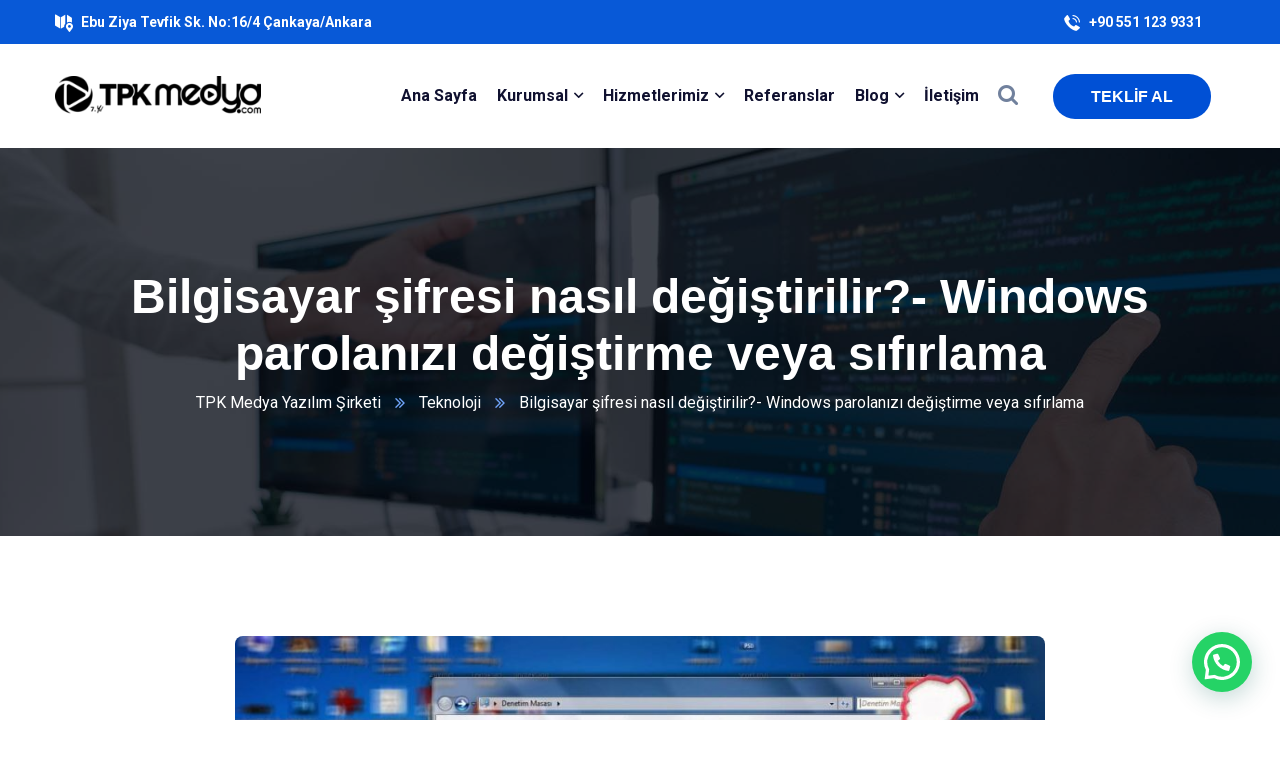

--- FILE ---
content_type: text/html; charset=UTF-8
request_url: https://www.tpkmedya.com/bilgisayar-sifresi-nasil-degistirilir-windows-parolanizi-degistirme-veya-sifirlama/
body_size: 26741
content:
<!doctype html>
<html lang="tr">
<head>
    <meta charset="UTF-8">
    <meta name="viewport" content="width=device-width, initial-scale=1">
    <link rel="profile" href="//gmpg.org/xfn/11">
    <meta name='robots' content='index, follow, max-image-preview:large, max-snippet:-1, max-video-preview:-1' />

	<!-- This site is optimized with the Yoast SEO plugin v26.7 - https://yoast.com/wordpress/plugins/seo/ -->
	<title>Bilgisayar şifresi nasıl değiştirilir?- Windows parolanızı değiştirme veya sıfırlama - TPK Medya | Ankara Kurumsal Web Tasarım</title>
	<meta name="description" content="Bilgisayar şifresi nasıl değiştirilir?- Windows parolanızı değiştirme veya sıfırlama, Bilgisayar şifreleri, kişisel bilgilerimizin gizliliği" />
	<link rel="canonical" href="https://www.tpkmedya.com/bilgisayar-sifresi-nasil-degistirilir-windows-parolanizi-degistirme-veya-sifirlama/" />
	<meta property="og:locale" content="tr_TR" />
	<meta property="og:type" content="article" />
	<meta property="og:title" content="Bilgisayar şifresi nasıl değiştirilir?- Windows parolanızı değiştirme veya sıfırlama - TPK Medya | Ankara Kurumsal Web Tasarım" />
	<meta property="og:description" content="Bilgisayar şifresi nasıl değiştirilir?- Windows parolanızı değiştirme veya sıfırlama, Bilgisayar şifreleri, kişisel bilgilerimizin gizliliği" />
	<meta property="og:url" content="https://www.tpkmedya.com/bilgisayar-sifresi-nasil-degistirilir-windows-parolanizi-degistirme-veya-sifirlama/" />
	<meta property="og:site_name" content="TPK Medya | Ankara Kurumsal Web Tasarım" />
	<meta property="article:published_time" content="2021-09-04T14:08:49+00:00" />
	<meta property="og:image" content="https://www.tpkmedya.com/wp-content/uploads/2021/09/Bilgisayar-sifresi-nasil-degistirilirWindows-parolanizi-degistirme-veya-sifirlama.jpg" />
	<meta property="og:image:width" content="1366" />
	<meta property="og:image:height" content="768" />
	<meta property="og:image:type" content="image/jpeg" />
	<meta name="author" content="tpkmedya" />
	<meta name="twitter:card" content="summary_large_image" />
	<meta name="twitter:label1" content="Yazan:" />
	<meta name="twitter:data1" content="tpkmedya" />
	<meta name="twitter:label2" content="Tahmini okuma süresi" />
	<meta name="twitter:data2" content="2 dakika" />
	<script type="application/ld+json" class="yoast-schema-graph">{"@context":"https://schema.org","@graph":[{"@type":"Article","@id":"https://www.tpkmedya.com/bilgisayar-sifresi-nasil-degistirilir-windows-parolanizi-degistirme-veya-sifirlama/#article","isPartOf":{"@id":"https://www.tpkmedya.com/bilgisayar-sifresi-nasil-degistirilir-windows-parolanizi-degistirme-veya-sifirlama/"},"author":{"name":"tpkmedya","@id":"https://www.tpkmedya.com/#/schema/person/1371690855c3e26db20fe7d181128bb3"},"headline":"Bilgisayar şifresi nasıl değiştirilir?- Windows parolanızı değiştirme veya sıfırlama","datePublished":"2021-09-04T14:08:49+00:00","mainEntityOfPage":{"@id":"https://www.tpkmedya.com/bilgisayar-sifresi-nasil-degistirilir-windows-parolanizi-degistirme-veya-sifirlama/"},"wordCount":423,"commentCount":0,"image":{"@id":"https://www.tpkmedya.com/bilgisayar-sifresi-nasil-degistirilir-windows-parolanizi-degistirme-veya-sifirlama/#primaryimage"},"thumbnailUrl":"https://www.tpkmedya.com/wp-content/uploads/2021/09/Bilgisayar-sifresi-nasil-degistirilirWindows-parolanizi-degistirme-veya-sifirlama.jpg","keywords":["Bilgisayar şifre değiştirme kısayol Ctrl","Bilgisayar şifre değiştirme Windows 10","Bilgisayar şifresi değiştirme Windows 7","Bilgisayar şifresini unuttum Windows 10","Bilgisayar şifresini unuttum Windows 7","Bilgisayar şifresini unuttum Windows 8","Parola sıfırlama disketi yoksa","Windows şifre değiştirme"],"articleSection":["Teknoloji"],"inLanguage":"tr","potentialAction":[{"@type":"CommentAction","name":"Comment","target":["https://www.tpkmedya.com/bilgisayar-sifresi-nasil-degistirilir-windows-parolanizi-degistirme-veya-sifirlama/#respond"]}]},{"@type":"WebPage","@id":"https://www.tpkmedya.com/bilgisayar-sifresi-nasil-degistirilir-windows-parolanizi-degistirme-veya-sifirlama/","url":"https://www.tpkmedya.com/bilgisayar-sifresi-nasil-degistirilir-windows-parolanizi-degistirme-veya-sifirlama/","name":"Bilgisayar şifresi nasıl değiştirilir?- Windows parolanızı değiştirme veya sıfırlama - TPK Medya | Ankara Kurumsal Web Tasarım","isPartOf":{"@id":"https://www.tpkmedya.com/#website"},"primaryImageOfPage":{"@id":"https://www.tpkmedya.com/bilgisayar-sifresi-nasil-degistirilir-windows-parolanizi-degistirme-veya-sifirlama/#primaryimage"},"image":{"@id":"https://www.tpkmedya.com/bilgisayar-sifresi-nasil-degistirilir-windows-parolanizi-degistirme-veya-sifirlama/#primaryimage"},"thumbnailUrl":"https://www.tpkmedya.com/wp-content/uploads/2021/09/Bilgisayar-sifresi-nasil-degistirilirWindows-parolanizi-degistirme-veya-sifirlama.jpg","datePublished":"2021-09-04T14:08:49+00:00","author":{"@id":"https://www.tpkmedya.com/#/schema/person/1371690855c3e26db20fe7d181128bb3"},"description":"Bilgisayar şifresi nasıl değiştirilir?- Windows parolanızı değiştirme veya sıfırlama, Bilgisayar şifreleri, kişisel bilgilerimizin gizliliği","breadcrumb":{"@id":"https://www.tpkmedya.com/bilgisayar-sifresi-nasil-degistirilir-windows-parolanizi-degistirme-veya-sifirlama/#breadcrumb"},"inLanguage":"tr","potentialAction":[{"@type":"ReadAction","target":["https://www.tpkmedya.com/bilgisayar-sifresi-nasil-degistirilir-windows-parolanizi-degistirme-veya-sifirlama/"]}]},{"@type":"ImageObject","inLanguage":"tr","@id":"https://www.tpkmedya.com/bilgisayar-sifresi-nasil-degistirilir-windows-parolanizi-degistirme-veya-sifirlama/#primaryimage","url":"https://www.tpkmedya.com/wp-content/uploads/2021/09/Bilgisayar-sifresi-nasil-degistirilirWindows-parolanizi-degistirme-veya-sifirlama.jpg","contentUrl":"https://www.tpkmedya.com/wp-content/uploads/2021/09/Bilgisayar-sifresi-nasil-degistirilirWindows-parolanizi-degistirme-veya-sifirlama.jpg","width":1366,"height":768},{"@type":"BreadcrumbList","@id":"https://www.tpkmedya.com/bilgisayar-sifresi-nasil-degistirilir-windows-parolanizi-degistirme-veya-sifirlama/#breadcrumb","itemListElement":[{"@type":"ListItem","position":1,"name":"Anasayfa","item":"https://www.tpkmedya.com/"},{"@type":"ListItem","position":2,"name":"Bilgisayar şifresi nasıl değiştirilir?- Windows parolanızı değiştirme veya sıfırlama"}]},{"@type":"WebSite","@id":"https://www.tpkmedya.com/#website","url":"https://www.tpkmedya.com/","name":"TPK Medya | Ankara Kurumsal Web Tasarım","description":"SEO Ajansı Ankara Web Tasarım ,Ankara Avukat Web Sitesi Tasarımı ,  Ankara E-Ticaret Yazılımı","potentialAction":[{"@type":"SearchAction","target":{"@type":"EntryPoint","urlTemplate":"https://www.tpkmedya.com/?s={search_term_string}"},"query-input":{"@type":"PropertyValueSpecification","valueRequired":true,"valueName":"search_term_string"}}],"inLanguage":"tr"},{"@type":"Person","@id":"https://www.tpkmedya.com/#/schema/person/1371690855c3e26db20fe7d181128bb3","name":"tpkmedya","image":{"@type":"ImageObject","inLanguage":"tr","@id":"https://www.tpkmedya.com/#/schema/person/image/","url":"https://secure.gravatar.com/avatar/f59e3b9e453cc46e27dccfeb9c2eb75614c89bfff9f275bd51d8ecd2c1738308?s=96&d=mm&r=g","contentUrl":"https://secure.gravatar.com/avatar/f59e3b9e453cc46e27dccfeb9c2eb75614c89bfff9f275bd51d8ecd2c1738308?s=96&d=mm&r=g","caption":"tpkmedya"},"sameAs":["https://tpkmedya.com","tpkmedya"],"url":"https://www.tpkmedya.com/author/tpkmedya/"}]}</script>
	<!-- / Yoast SEO plugin. -->


<link rel='dns-prefetch' href='//www.googletagmanager.com' />
<link rel='dns-prefetch' href='//fonts.googleapis.com' />
<link rel="alternate" type="application/rss+xml" title="TPK Medya | Ankara Kurumsal Web Tasarım &raquo; akışı" href="https://www.tpkmedya.com/feed/" />
<link rel="alternate" type="application/rss+xml" title="TPK Medya | Ankara Kurumsal Web Tasarım &raquo; yorum akışı" href="https://www.tpkmedya.com/comments/feed/" />
<link rel="alternate" type="application/rss+xml" title="TPK Medya | Ankara Kurumsal Web Tasarım &raquo; Bilgisayar şifresi nasıl değiştirilir?- Windows parolanızı değiştirme veya sıfırlama yorum akışı" href="https://www.tpkmedya.com/bilgisayar-sifresi-nasil-degistirilir-windows-parolanizi-degistirme-veya-sifirlama/feed/" />
<link rel="alternate" title="oEmbed (JSON)" type="application/json+oembed" href="https://www.tpkmedya.com/wp-json/oembed/1.0/embed?url=https%3A%2F%2Fwww.tpkmedya.com%2Fbilgisayar-sifresi-nasil-degistirilir-windows-parolanizi-degistirme-veya-sifirlama%2F" />
<link rel="alternate" title="oEmbed (XML)" type="text/xml+oembed" href="https://www.tpkmedya.com/wp-json/oembed/1.0/embed?url=https%3A%2F%2Fwww.tpkmedya.com%2Fbilgisayar-sifresi-nasil-degistirilir-windows-parolanizi-degistirme-veya-sifirlama%2F&#038;format=xml" />
<style>@media screen and (max-width: 650px) {body {padding-bottom:60px;}}</style><style id='wp-img-auto-sizes-contain-inline-css' type='text/css'>
img:is([sizes=auto i],[sizes^="auto," i]){contain-intrinsic-size:3000px 1500px}
/*# sourceURL=wp-img-auto-sizes-contain-inline-css */
</style>
<style id='wp-emoji-styles-inline-css' type='text/css'>

	img.wp-smiley, img.emoji {
		display: inline !important;
		border: none !important;
		box-shadow: none !important;
		height: 1em !important;
		width: 1em !important;
		margin: 0 0.07em !important;
		vertical-align: -0.1em !important;
		background: none !important;
		padding: 0 !important;
	}
/*# sourceURL=wp-emoji-styles-inline-css */
</style>
<link rel='stylesheet' id='wp-block-library-css' href='https://www.tpkmedya.com/wp-includes/css/dist/block-library/style.min.css?ver=6.9' type='text/css' media='all' />
<style id='wp-block-archives-inline-css' type='text/css'>
.wp-block-archives{box-sizing:border-box}.wp-block-archives-dropdown label{display:block}
/*# sourceURL=https://www.tpkmedya.com/wp-includes/blocks/archives/style.min.css */
</style>
<style id='wp-block-categories-inline-css' type='text/css'>
.wp-block-categories{box-sizing:border-box}.wp-block-categories.alignleft{margin-right:2em}.wp-block-categories.alignright{margin-left:2em}.wp-block-categories.wp-block-categories-dropdown.aligncenter{text-align:center}.wp-block-categories .wp-block-categories__label{display:block;width:100%}
/*# sourceURL=https://www.tpkmedya.com/wp-includes/blocks/categories/style.min.css */
</style>
<style id='wp-block-heading-inline-css' type='text/css'>
h1:where(.wp-block-heading).has-background,h2:where(.wp-block-heading).has-background,h3:where(.wp-block-heading).has-background,h4:where(.wp-block-heading).has-background,h5:where(.wp-block-heading).has-background,h6:where(.wp-block-heading).has-background{padding:1.25em 2.375em}h1.has-text-align-left[style*=writing-mode]:where([style*=vertical-lr]),h1.has-text-align-right[style*=writing-mode]:where([style*=vertical-rl]),h2.has-text-align-left[style*=writing-mode]:where([style*=vertical-lr]),h2.has-text-align-right[style*=writing-mode]:where([style*=vertical-rl]),h3.has-text-align-left[style*=writing-mode]:where([style*=vertical-lr]),h3.has-text-align-right[style*=writing-mode]:where([style*=vertical-rl]),h4.has-text-align-left[style*=writing-mode]:where([style*=vertical-lr]),h4.has-text-align-right[style*=writing-mode]:where([style*=vertical-rl]),h5.has-text-align-left[style*=writing-mode]:where([style*=vertical-lr]),h5.has-text-align-right[style*=writing-mode]:where([style*=vertical-rl]),h6.has-text-align-left[style*=writing-mode]:where([style*=vertical-lr]),h6.has-text-align-right[style*=writing-mode]:where([style*=vertical-rl]){rotate:180deg}
/*# sourceURL=https://www.tpkmedya.com/wp-includes/blocks/heading/style.min.css */
</style>
<style id='wp-block-group-inline-css' type='text/css'>
.wp-block-group{box-sizing:border-box}:where(.wp-block-group.wp-block-group-is-layout-constrained){position:relative}
/*# sourceURL=https://www.tpkmedya.com/wp-includes/blocks/group/style.min.css */
</style>
<style id='global-styles-inline-css' type='text/css'>
:root{--wp--preset--aspect-ratio--square: 1;--wp--preset--aspect-ratio--4-3: 4/3;--wp--preset--aspect-ratio--3-4: 3/4;--wp--preset--aspect-ratio--3-2: 3/2;--wp--preset--aspect-ratio--2-3: 2/3;--wp--preset--aspect-ratio--16-9: 16/9;--wp--preset--aspect-ratio--9-16: 9/16;--wp--preset--color--black: #000000;--wp--preset--color--cyan-bluish-gray: #abb8c3;--wp--preset--color--white: #ffffff;--wp--preset--color--pale-pink: #f78da7;--wp--preset--color--vivid-red: #cf2e2e;--wp--preset--color--luminous-vivid-orange: #ff6900;--wp--preset--color--luminous-vivid-amber: #fcb900;--wp--preset--color--light-green-cyan: #7bdcb5;--wp--preset--color--vivid-green-cyan: #00d084;--wp--preset--color--pale-cyan-blue: #8ed1fc;--wp--preset--color--vivid-cyan-blue: #0693e3;--wp--preset--color--vivid-purple: #9b51e0;--wp--preset--gradient--vivid-cyan-blue-to-vivid-purple: linear-gradient(135deg,rgb(6,147,227) 0%,rgb(155,81,224) 100%);--wp--preset--gradient--light-green-cyan-to-vivid-green-cyan: linear-gradient(135deg,rgb(122,220,180) 0%,rgb(0,208,130) 100%);--wp--preset--gradient--luminous-vivid-amber-to-luminous-vivid-orange: linear-gradient(135deg,rgb(252,185,0) 0%,rgb(255,105,0) 100%);--wp--preset--gradient--luminous-vivid-orange-to-vivid-red: linear-gradient(135deg,rgb(255,105,0) 0%,rgb(207,46,46) 100%);--wp--preset--gradient--very-light-gray-to-cyan-bluish-gray: linear-gradient(135deg,rgb(238,238,238) 0%,rgb(169,184,195) 100%);--wp--preset--gradient--cool-to-warm-spectrum: linear-gradient(135deg,rgb(74,234,220) 0%,rgb(151,120,209) 20%,rgb(207,42,186) 40%,rgb(238,44,130) 60%,rgb(251,105,98) 80%,rgb(254,248,76) 100%);--wp--preset--gradient--blush-light-purple: linear-gradient(135deg,rgb(255,206,236) 0%,rgb(152,150,240) 100%);--wp--preset--gradient--blush-bordeaux: linear-gradient(135deg,rgb(254,205,165) 0%,rgb(254,45,45) 50%,rgb(107,0,62) 100%);--wp--preset--gradient--luminous-dusk: linear-gradient(135deg,rgb(255,203,112) 0%,rgb(199,81,192) 50%,rgb(65,88,208) 100%);--wp--preset--gradient--pale-ocean: linear-gradient(135deg,rgb(255,245,203) 0%,rgb(182,227,212) 50%,rgb(51,167,181) 100%);--wp--preset--gradient--electric-grass: linear-gradient(135deg,rgb(202,248,128) 0%,rgb(113,206,126) 100%);--wp--preset--gradient--midnight: linear-gradient(135deg,rgb(2,3,129) 0%,rgb(40,116,252) 100%);--wp--preset--font-size--small: 13px;--wp--preset--font-size--medium: 20px;--wp--preset--font-size--large: 36px;--wp--preset--font-size--x-large: 42px;--wp--preset--spacing--20: 0.44rem;--wp--preset--spacing--30: 0.67rem;--wp--preset--spacing--40: 1rem;--wp--preset--spacing--50: 1.5rem;--wp--preset--spacing--60: 2.25rem;--wp--preset--spacing--70: 3.38rem;--wp--preset--spacing--80: 5.06rem;--wp--preset--shadow--natural: 6px 6px 9px rgba(0, 0, 0, 0.2);--wp--preset--shadow--deep: 12px 12px 50px rgba(0, 0, 0, 0.4);--wp--preset--shadow--sharp: 6px 6px 0px rgba(0, 0, 0, 0.2);--wp--preset--shadow--outlined: 6px 6px 0px -3px rgb(255, 255, 255), 6px 6px rgb(0, 0, 0);--wp--preset--shadow--crisp: 6px 6px 0px rgb(0, 0, 0);}:where(.is-layout-flex){gap: 0.5em;}:where(.is-layout-grid){gap: 0.5em;}body .is-layout-flex{display: flex;}.is-layout-flex{flex-wrap: wrap;align-items: center;}.is-layout-flex > :is(*, div){margin: 0;}body .is-layout-grid{display: grid;}.is-layout-grid > :is(*, div){margin: 0;}:where(.wp-block-columns.is-layout-flex){gap: 2em;}:where(.wp-block-columns.is-layout-grid){gap: 2em;}:where(.wp-block-post-template.is-layout-flex){gap: 1.25em;}:where(.wp-block-post-template.is-layout-grid){gap: 1.25em;}.has-black-color{color: var(--wp--preset--color--black) !important;}.has-cyan-bluish-gray-color{color: var(--wp--preset--color--cyan-bluish-gray) !important;}.has-white-color{color: var(--wp--preset--color--white) !important;}.has-pale-pink-color{color: var(--wp--preset--color--pale-pink) !important;}.has-vivid-red-color{color: var(--wp--preset--color--vivid-red) !important;}.has-luminous-vivid-orange-color{color: var(--wp--preset--color--luminous-vivid-orange) !important;}.has-luminous-vivid-amber-color{color: var(--wp--preset--color--luminous-vivid-amber) !important;}.has-light-green-cyan-color{color: var(--wp--preset--color--light-green-cyan) !important;}.has-vivid-green-cyan-color{color: var(--wp--preset--color--vivid-green-cyan) !important;}.has-pale-cyan-blue-color{color: var(--wp--preset--color--pale-cyan-blue) !important;}.has-vivid-cyan-blue-color{color: var(--wp--preset--color--vivid-cyan-blue) !important;}.has-vivid-purple-color{color: var(--wp--preset--color--vivid-purple) !important;}.has-black-background-color{background-color: var(--wp--preset--color--black) !important;}.has-cyan-bluish-gray-background-color{background-color: var(--wp--preset--color--cyan-bluish-gray) !important;}.has-white-background-color{background-color: var(--wp--preset--color--white) !important;}.has-pale-pink-background-color{background-color: var(--wp--preset--color--pale-pink) !important;}.has-vivid-red-background-color{background-color: var(--wp--preset--color--vivid-red) !important;}.has-luminous-vivid-orange-background-color{background-color: var(--wp--preset--color--luminous-vivid-orange) !important;}.has-luminous-vivid-amber-background-color{background-color: var(--wp--preset--color--luminous-vivid-amber) !important;}.has-light-green-cyan-background-color{background-color: var(--wp--preset--color--light-green-cyan) !important;}.has-vivid-green-cyan-background-color{background-color: var(--wp--preset--color--vivid-green-cyan) !important;}.has-pale-cyan-blue-background-color{background-color: var(--wp--preset--color--pale-cyan-blue) !important;}.has-vivid-cyan-blue-background-color{background-color: var(--wp--preset--color--vivid-cyan-blue) !important;}.has-vivid-purple-background-color{background-color: var(--wp--preset--color--vivid-purple) !important;}.has-black-border-color{border-color: var(--wp--preset--color--black) !important;}.has-cyan-bluish-gray-border-color{border-color: var(--wp--preset--color--cyan-bluish-gray) !important;}.has-white-border-color{border-color: var(--wp--preset--color--white) !important;}.has-pale-pink-border-color{border-color: var(--wp--preset--color--pale-pink) !important;}.has-vivid-red-border-color{border-color: var(--wp--preset--color--vivid-red) !important;}.has-luminous-vivid-orange-border-color{border-color: var(--wp--preset--color--luminous-vivid-orange) !important;}.has-luminous-vivid-amber-border-color{border-color: var(--wp--preset--color--luminous-vivid-amber) !important;}.has-light-green-cyan-border-color{border-color: var(--wp--preset--color--light-green-cyan) !important;}.has-vivid-green-cyan-border-color{border-color: var(--wp--preset--color--vivid-green-cyan) !important;}.has-pale-cyan-blue-border-color{border-color: var(--wp--preset--color--pale-cyan-blue) !important;}.has-vivid-cyan-blue-border-color{border-color: var(--wp--preset--color--vivid-cyan-blue) !important;}.has-vivid-purple-border-color{border-color: var(--wp--preset--color--vivid-purple) !important;}.has-vivid-cyan-blue-to-vivid-purple-gradient-background{background: var(--wp--preset--gradient--vivid-cyan-blue-to-vivid-purple) !important;}.has-light-green-cyan-to-vivid-green-cyan-gradient-background{background: var(--wp--preset--gradient--light-green-cyan-to-vivid-green-cyan) !important;}.has-luminous-vivid-amber-to-luminous-vivid-orange-gradient-background{background: var(--wp--preset--gradient--luminous-vivid-amber-to-luminous-vivid-orange) !important;}.has-luminous-vivid-orange-to-vivid-red-gradient-background{background: var(--wp--preset--gradient--luminous-vivid-orange-to-vivid-red) !important;}.has-very-light-gray-to-cyan-bluish-gray-gradient-background{background: var(--wp--preset--gradient--very-light-gray-to-cyan-bluish-gray) !important;}.has-cool-to-warm-spectrum-gradient-background{background: var(--wp--preset--gradient--cool-to-warm-spectrum) !important;}.has-blush-light-purple-gradient-background{background: var(--wp--preset--gradient--blush-light-purple) !important;}.has-blush-bordeaux-gradient-background{background: var(--wp--preset--gradient--blush-bordeaux) !important;}.has-luminous-dusk-gradient-background{background: var(--wp--preset--gradient--luminous-dusk) !important;}.has-pale-ocean-gradient-background{background: var(--wp--preset--gradient--pale-ocean) !important;}.has-electric-grass-gradient-background{background: var(--wp--preset--gradient--electric-grass) !important;}.has-midnight-gradient-background{background: var(--wp--preset--gradient--midnight) !important;}.has-small-font-size{font-size: var(--wp--preset--font-size--small) !important;}.has-medium-font-size{font-size: var(--wp--preset--font-size--medium) !important;}.has-large-font-size{font-size: var(--wp--preset--font-size--large) !important;}.has-x-large-font-size{font-size: var(--wp--preset--font-size--x-large) !important;}
/*# sourceURL=global-styles-inline-css */
</style>

<style id='classic-theme-styles-inline-css' type='text/css'>
/*! This file is auto-generated */
.wp-block-button__link{color:#fff;background-color:#32373c;border-radius:9999px;box-shadow:none;text-decoration:none;padding:calc(.667em + 2px) calc(1.333em + 2px);font-size:1.125em}.wp-block-file__button{background:#32373c;color:#fff;text-decoration:none}
/*# sourceURL=/wp-includes/css/classic-themes.min.css */
</style>
<link rel='stylesheet' id='ct-main-css-css' href='https://www.tpkmedya.com/wp-content/plugins/case-theme-core/assets/css/main.css?ver=1.0.0' type='text/css' media='all' />
<link rel='stylesheet' id='progressbar-lib-css-css' href='https://www.tpkmedya.com/wp-content/plugins/case-theme-core/assets/css/lib/progressbar.min.css?ver=0.7.1' type='text/css' media='all' />
<link rel='stylesheet' id='oc-css-css' href='https://www.tpkmedya.com/wp-content/plugins/case-theme-core/assets/css/lib/owl.carousel.min.css?ver=2.2.1' type='text/css' media='all' />
<link rel='stylesheet' id='ct-slick-css-css' href='https://www.tpkmedya.com/wp-content/plugins/case-theme-core/assets/css/lib/slick.css?ver=1.0.0' type='text/css' media='all' />
<link rel='stylesheet' id='ct-font-awesome-css' href='https://www.tpkmedya.com/wp-content/plugins/case-theme-core/assets/plugin/font-awesome/css/font-awesome.min.css?ver=4.7.0' type='text/css' media='all' />
<link rel='stylesheet' id='contact-form-7-css' href='https://www.tpkmedya.com/wp-content/plugins/contact-form-7/includes/css/styles.css?ver=6.1.4' type='text/css' media='all' />
<style id='contact-form-7-inline-css' type='text/css'>
.wpcf7 .wpcf7-recaptcha iframe {margin-bottom: 0;}.wpcf7 .wpcf7-recaptcha[data-align="center"] > div {margin: 0 auto;}.wpcf7 .wpcf7-recaptcha[data-align="right"] > div {margin: 0 0 0 auto;}
/*# sourceURL=contact-form-7-inline-css */
</style>
<link rel='stylesheet' id='ez-toc-css' href='https://www.tpkmedya.com/wp-content/plugins/easy-table-of-contents/assets/css/screen.min.css?ver=2.0.65' type='text/css' media='all' />
<style id='ez-toc-inline-css' type='text/css'>
div#ez-toc-container .ez-toc-title {font-size: 120%;}div#ez-toc-container .ez-toc-title {font-weight: 500;}div#ez-toc-container ul li {font-size: 95%;}div#ez-toc-container ul li {font-weight: 500;}div#ez-toc-container nav ul ul li {font-size: 90%;}
.ez-toc-container-direction {direction: ltr;}.ez-toc-counter ul{counter-reset: item ;}.ez-toc-counter nav ul li a::before {content: counters(item, ".", decimal) ". ";display: inline-block;counter-increment: item;flex-grow: 0;flex-shrink: 0;margin-right: .2em; float: left; }.ez-toc-widget-direction {direction: ltr;}.ez-toc-widget-container ul{counter-reset: item ;}.ez-toc-widget-container nav ul li a::before {content: counters(item, ".", decimal) ". ";display: inline-block;counter-increment: item;flex-grow: 0;flex-shrink: 0;margin-right: .2em; float: left; }
/*# sourceURL=ez-toc-inline-css */
</style>
<link rel='stylesheet' id='bootstrap-css' href='https://www.tpkmedya.com/wp-content/themes/itfirm/assets/css/bootstrap.min.css?ver=4.0.0' type='text/css' media='all' />
<link rel='stylesheet' id='caseicon-css' href='https://www.tpkmedya.com/wp-content/themes/itfirm/assets/css/caseicon.css?ver=1.3.0' type='text/css' media='all' />
<link rel='stylesheet' id='flaticon-css' href='https://www.tpkmedya.com/wp-content/themes/itfirm/assets/css/flaticon.css?ver=1.3.0' type='text/css' media='all' />
<link rel='stylesheet' id='magnific-popup-css' href='https://www.tpkmedya.com/wp-content/themes/itfirm/assets/css/magnific-popup.css?ver=1.0.0' type='text/css' media='all' />
<link rel='stylesheet' id='animate-css' href='https://www.tpkmedya.com/wp-content/themes/itfirm/assets/css/animate.css?ver=1.0.0' type='text/css' media='all' />
<link rel='stylesheet' id='itfirm-theme-css' href='https://www.tpkmedya.com/wp-content/themes/itfirm/assets/css/theme.css?ver=1.3.0' type='text/css' media='all' />
<style id='itfirm-theme-inline-css' type='text/css'>
        @media screen and (max-width: 1199px) {
		        }
        		@media screen and (min-width: 1200px) {
				}
		
/*# sourceURL=itfirm-theme-inline-css */
</style>
<link rel='stylesheet' id='itfirm-style-css' href='https://www.tpkmedya.com/wp-content/themes/itfirm/style.css?ver=6.9' type='text/css' media='all' />
<link rel='stylesheet' id='itfirm-google-fonts-css' href='//fonts.googleapis.com/css2?family=Playfair+Display%3Aital%2Cwght%400%2C700%3B1%2C700&#038;subset=latin%2Clatin-ext&#038;ver=6.9' type='text/css' media='all' />
<link rel='stylesheet' id='joinchat-css' href='https://www.tpkmedya.com/wp-content/plugins/creame-whatsapp-me/public/css/joinchat.min.css?ver=5.1.5' type='text/css' media='all' />
<style id='joinchat-inline-css' type='text/css'>
.joinchat{--red:37;--green:211;--blue:102;--bw:100}
/*# sourceURL=joinchat-inline-css */
</style>
<link rel='stylesheet' id='call-now-button-modern-style-css' href='https://www.tpkmedya.com/wp-content/plugins/call-now-button/resources/style/modern.css?ver=1.5.5' type='text/css' media='all' />
<script type="text/javascript" src="https://www.tpkmedya.com/wp-includes/js/jquery/jquery.min.js?ver=3.7.1" id="jquery-core-js"></script>
<script type="text/javascript" src="https://www.tpkmedya.com/wp-includes/js/jquery/jquery-migrate.min.js?ver=3.4.1" id="jquery-migrate-js"></script>
<script type="text/javascript" src="https://www.tpkmedya.com/wp-content/plugins/case-theme-core/assets/js/main.js?ver=1.0.0" id="ct-main-js-js"></script>

<!-- Site Kit tarafından eklenen Google etiketi (gtag.js) snippet&#039;i -->
<!-- Google Analytics snippet added by Site Kit -->
<script type="text/javascript" src="https://www.googletagmanager.com/gtag/js?id=G-T9LV1HWGDN" id="google_gtagjs-js" async></script>
<script type="text/javascript" id="google_gtagjs-js-after">
/* <![CDATA[ */
window.dataLayer = window.dataLayer || [];function gtag(){dataLayer.push(arguments);}
gtag("set","linker",{"domains":["www.tpkmedya.com"]});
gtag("js", new Date());
gtag("set", "developer_id.dZTNiMT", true);
gtag("config", "G-T9LV1HWGDN");
//# sourceURL=google_gtagjs-js-after
/* ]]> */
</script>
<link rel="https://api.w.org/" href="https://www.tpkmedya.com/wp-json/" /><link rel="alternate" title="JSON" type="application/json" href="https://www.tpkmedya.com/wp-json/wp/v2/posts/5774" /><link rel="EditURI" type="application/rsd+xml" title="RSD" href="https://www.tpkmedya.com/xmlrpc.php?rsd" />
<meta name="generator" content="WordPress 6.9" />
<link rel='shortlink' href='https://www.tpkmedya.com/?p=5774' />
<meta name="generator" content="Redux 4.4.16" /><meta name="generator" content="Site Kit by Google 1.170.0" /><link rel="icon" type="image/png" href="https://www.tpkmedya.com/wp-content/uploads/2022/04/tpkmedya-ikon.png"/><link rel="pingback" href="https://www.tpkmedya.com/xmlrpc.php"><meta name="generator" content="Elementor 3.17.3; features: e_dom_optimization, e_optimized_assets_loading, e_optimized_css_loading, additional_custom_breakpoints; settings: css_print_method-external, google_font-enabled, font_display-auto">
<meta name="generator" content="Powered by Slider Revolution 6.5.19 - responsive, Mobile-Friendly Slider Plugin for WordPress with comfortable drag and drop interface." />
<script>function setREVStartSize(e){
			//window.requestAnimationFrame(function() {
				window.RSIW = window.RSIW===undefined ? window.innerWidth : window.RSIW;
				window.RSIH = window.RSIH===undefined ? window.innerHeight : window.RSIH;
				try {
					var pw = document.getElementById(e.c).parentNode.offsetWidth,
						newh;
					pw = pw===0 || isNaN(pw) ? window.RSIW : pw;
					e.tabw = e.tabw===undefined ? 0 : parseInt(e.tabw);
					e.thumbw = e.thumbw===undefined ? 0 : parseInt(e.thumbw);
					e.tabh = e.tabh===undefined ? 0 : parseInt(e.tabh);
					e.thumbh = e.thumbh===undefined ? 0 : parseInt(e.thumbh);
					e.tabhide = e.tabhide===undefined ? 0 : parseInt(e.tabhide);
					e.thumbhide = e.thumbhide===undefined ? 0 : parseInt(e.thumbhide);
					e.mh = e.mh===undefined || e.mh=="" || e.mh==="auto" ? 0 : parseInt(e.mh,0);
					if(e.layout==="fullscreen" || e.l==="fullscreen")
						newh = Math.max(e.mh,window.RSIH);
					else{
						e.gw = Array.isArray(e.gw) ? e.gw : [e.gw];
						for (var i in e.rl) if (e.gw[i]===undefined || e.gw[i]===0) e.gw[i] = e.gw[i-1];
						e.gh = e.el===undefined || e.el==="" || (Array.isArray(e.el) && e.el.length==0)? e.gh : e.el;
						e.gh = Array.isArray(e.gh) ? e.gh : [e.gh];
						for (var i in e.rl) if (e.gh[i]===undefined || e.gh[i]===0) e.gh[i] = e.gh[i-1];
											
						var nl = new Array(e.rl.length),
							ix = 0,
							sl;
						e.tabw = e.tabhide>=pw ? 0 : e.tabw;
						e.thumbw = e.thumbhide>=pw ? 0 : e.thumbw;
						e.tabh = e.tabhide>=pw ? 0 : e.tabh;
						e.thumbh = e.thumbhide>=pw ? 0 : e.thumbh;
						for (var i in e.rl) nl[i] = e.rl[i]<window.RSIW ? 0 : e.rl[i];
						sl = nl[0];
						for (var i in nl) if (sl>nl[i] && nl[i]>0) { sl = nl[i]; ix=i;}
						var m = pw>(e.gw[ix]+e.tabw+e.thumbw) ? 1 : (pw-(e.tabw+e.thumbw)) / (e.gw[ix]);
						newh =  (e.gh[ix] * m) + (e.tabh + e.thumbh);
					}
					var el = document.getElementById(e.c);
					if (el!==null && el) el.style.height = newh+"px";
					el = document.getElementById(e.c+"_wrapper");
					if (el!==null && el) {
						el.style.height = newh+"px";
						el.style.display = "block";
					}
				} catch(e){
					console.log("Failure at Presize of Slider:" + e)
				}
			//});
		  };</script>
		<style type="text/css" id="wp-custom-css">
			.ct-contact-form-layout1.style1 .wpcf7-form-control:not(.wpcf7-submit) {
    border-color: #a0a0a0;
    color: #656565;
    font-size: 14px;
    padding-left: 18px;
}

textarea[class~="elementor-field-textual"] {
   
    height: 100px !important;
}
element.style {
    padding-left: 0.5px !important;
}

.elementor-7788 .elementor-element.elementor-element-39fff04a > .elementor-element-populated {
     padding-left: 0.5px !important;
}

.elementor-8302 .elementor-element.elementor-element-c596bd8 > .elementor-element-populated {
    transition: background 0.3s, border 0.3s, border-radius 0.3s, box-shadow 0.3s;
    margin: 100px 0px 50px 0px;
    --e-column-margin-right: 0px;
    --e-column-margin-left: 0px;
    padding-left: 1px !important;
}

.elementor-8334 .elementor-element.elementor-element-10de3ba > .elementor-element-populated {
    transition: background 0.3s, border 0.3s, border-radius 0.3s, box-shadow 0.3s;
    margin: 100px 0px 50px 0px;
    --e-column-margin-right: 0px;
    --e-column-margin-left: 0px;
	 padding-left: 1px !important;
}

.elementor-8297 .elementor-element.elementor-element-40e4aad > .elementor-element-populated {
    transition: background 0.3s, border 0.3s, border-radius 0.3s, box-shadow 0.3s;
    margin: 100px 0px 50px 0px;
    --e-column-margin-right: 0px;
    --e-column-margin-left: 0px;
	padding-left: 1px !important;
}

:not(#\ ):not(#\ ):not(#\ ).buttonizer-button-0-0-3 {
    width: 59px;
    height: 59px;
    /* right: 0px !important; */
    left: 61px !important;
    city: 1 !important;
    visibility: visible !important;
    margin-bottom: 51px !important;
    pointer-events: unset !important;
}


h2[class~="ez-toc-section"] {
    font-size: 25px !important;
}
.comment-form .form-submit .submit {
    padding-left: 32px;
    padding-right: 32px;
    display: none;
}


@media screen and (max-width: 768px) {
	.joinchat__button {
   
    bottom: 70px !important;
   
}
}		</style>
		<style id="ct_theme_options-dynamic-css" title="dynamic-css" class="redux-options-output">body #ct-pagetitle{background-image:url('https://www.tpkmedya.com/wp-content/uploads/2022/04/arkplan-blog1.jpg');}a{color:#006cff;}a:hover{color:#1227b8;}a:active{color:#1227b8;}</style>	

	
<link rel='stylesheet' id='redux-custom-fonts-css' href='//www.tpkmedya.com/wp-content/uploads/redux/custom-fonts/fonts.css?ver=1769282796' type='text/css' media='all' />
<link rel='stylesheet' id='elementor-frontend-css' href='https://www.tpkmedya.com/wp-content/plugins/elementor/assets/css/frontend-lite.min.css?ver=3.17.3' type='text/css' media='all' />
<link rel='stylesheet' id='elementor-post-4963-css' href='https://www.tpkmedya.com/wp-content/uploads/elementor/css/post-4963.css?ver=1701330011' type='text/css' media='all' />
<link rel='stylesheet' id='elementor-post-6845-css' href='https://www.tpkmedya.com/wp-content/uploads/elementor/css/post-6845.css?ver=1701330011' type='text/css' media='all' />
<link rel='stylesheet' id='elementor-post-3248-css' href='https://www.tpkmedya.com/wp-content/uploads/elementor/css/post-3248.css?ver=1701330011' type='text/css' media='all' />
<link rel='stylesheet' id='elementor-post-3182-css' href='https://www.tpkmedya.com/wp-content/uploads/elementor/css/post-3182.css?ver=1743244239' type='text/css' media='all' />
<link rel='stylesheet' id='elementor-icons-css' href='https://www.tpkmedya.com/wp-content/plugins/elementor/assets/lib/eicons/css/elementor-icons.min.css?ver=5.23.0' type='text/css' media='all' />
<link rel='stylesheet' id='swiper-css' href='https://www.tpkmedya.com/wp-content/plugins/elementor/assets/lib/swiper/css/swiper.min.css?ver=5.3.6' type='text/css' media='all' />
<link rel='stylesheet' id='elementor-post-6-css' href='https://www.tpkmedya.com/wp-content/uploads/elementor/css/post-6.css?ver=1701330011' type='text/css' media='all' />
<link rel='stylesheet' id='elementor-pro-css' href='https://www.tpkmedya.com/wp-content/plugins/elementor-pro/assets/css/frontend-lite.min.css?ver=3.10.3' type='text/css' media='all' />
<link rel='stylesheet' id='elementor-global-css' href='https://www.tpkmedya.com/wp-content/uploads/elementor/css/global.css?ver=1701330012' type='text/css' media='all' />
<link rel='stylesheet' id='google-fonts-1-css' href='https://fonts.googleapis.com/css?family=Roboto%3A100%2C100italic%2C200%2C200italic%2C300%2C300italic%2C400%2C400italic%2C500%2C500italic%2C600%2C600italic%2C700%2C700italic%2C800%2C800italic%2C900%2C900italic%7CPoppins%3A100%2C100italic%2C200%2C200italic%2C300%2C300italic%2C400%2C400italic%2C500%2C500italic%2C600%2C600italic%2C700%2C700italic%2C800%2C800italic%2C900%2C900italic%7CRoboto+Slab%3A100%2C100italic%2C200%2C200italic%2C300%2C300italic%2C400%2C400italic%2C500%2C500italic%2C600%2C600italic%2C700%2C700italic%2C800%2C800italic%2C900%2C900italic&#038;display=auto&#038;subset=latin-ext&#038;ver=6.9' type='text/css' media='all' />
<link rel='stylesheet' id='elementor-icons-shared-0-css' href='https://www.tpkmedya.com/wp-content/plugins/elementor/assets/lib/font-awesome/css/fontawesome.min.css?ver=5.15.3' type='text/css' media='all' />
<link rel='stylesheet' id='elementor-icons-fa-brands-css' href='https://www.tpkmedya.com/wp-content/plugins/elementor/assets/lib/font-awesome/css/brands.min.css?ver=5.15.3' type='text/css' media='all' />
<link rel='stylesheet' id='rs-plugin-settings-css' href='https://www.tpkmedya.com/wp-content/plugins/revslider/public/assets/css/rs6.css?ver=6.5.19' type='text/css' media='all' />
<style id='rs-plugin-settings-inline-css' type='text/css'>
#rs-demo-id {}
/*# sourceURL=rs-plugin-settings-inline-css */
</style>
</head>
<body class="wp-singular post-template-default single single-post postid-5774 single-format-standard wp-theme-itfirm group-blog redux-page  site-h4963 body-default-font heading-default-font  site-404-default elementor-default elementor-kit-6">
        <div id="page" class="site">
                <div id="ct-loadding" class="ct-loader style5">
                                <div class="ct-spinner5">
                      <div class="bounce1"></div>
                      <div class="bounce2"></div>
                      <div class="bounce3"></div>
                    </div>
                            </div>
        <div class="ct-page-loading-bg active"></div>
    <header id="ct-header-elementor" class="is-sticky">
			<div class="ct-header-elementor-main">
		    <div class="container">
		        <div class="row">
		        	<div class="col-12">
			            		<div data-elementor-type="wp-post" data-elementor-id="4963" class="elementor elementor-4963">
							        <section class="elementor-section elementor-top-section elementor-element elementor-element-cddddc3 elementor-section-content-middle elementor-section-stretched elementor-section-boxed elementor-section-height-default elementor-section-height-default ct-header-fixed-none ct-column-none ct-row-scroll-none ct-row-gradient--none" data-id="cddddc3" data-element_type="section" data-settings="{&quot;stretch_section&quot;:&quot;section-stretched&quot;,&quot;background_background&quot;:&quot;classic&quot;}">
            
                        <div class="elementor-container elementor-column-gap-extended ">
                    <div class="elementor-column elementor-col-50 elementor-top-column elementor-element elementor-element-80f2c09 ct-column-none col-offset-none" data-id="80f2c09" data-element_type="column">
            <div class="elementor-widget-wrap elementor-element-populated">
                        		<div class="elementor-element elementor-element-39f480f elementor-widget elementor-widget-ct_contact_info" data-id="39f480f" data-element_type="widget" data-widget_type="ct_contact_info.default">
				<div class="elementor-widget-container">
			    <div id="ct_contact_info-39f480f" class="ct-contact-info ct-contact-info1 style1 " data-wow-duration="1.2s">
        <div class="ct-inline-css"  data-css="
            ">

        </div>
                        <div class="item--contact-info">
                	    			        <span class="ct-contact-icon">
    		                <i aria-hidden="true" class="flaticon flaticon-map"></i>    		                    			        </span>
    			                        <span class="ct-contact-content">
                	   Ebu Ziya Tevfik Sk. No:16/4 Çankaya/Ankara
                    </span>
                                   </div>
            </div>
		</div>
				</div>
		            </div>
        </div>
                <div class="elementor-column elementor-col-50 elementor-top-column elementor-element elementor-element-6bf998f ct-column-none col-offset-none" data-id="6bf998f" data-element_type="column">
            <div class="elementor-widget-wrap elementor-element-populated">
                        		<div class="elementor-element elementor-element-3689d4b elementor-widget elementor-widget-ct_contact_info" data-id="3689d4b" data-element_type="widget" data-widget_type="ct_contact_info.default">
				<div class="elementor-widget-container">
			    <div id="ct_contact_info-3689d4b" class="ct-contact-info ct-contact-info1 style1 " data-wow-duration="1.2s">
        <div class="ct-inline-css"  data-css="
            ">

        </div>
                        <div class="item--contact-info">
                	    			        <span class="ct-contact-icon">
    		                <i aria-hidden="true" class="flaticon flaticon-telephone-call"></i>    		                    			        </span>
    			                        <span class="ct-contact-content">
                	   +90 551 123 9331
                    </span>
                                   </div>
            </div>
		</div>
				</div>
		            </div>
        </div>
                            </div>
        </section>
                <section class="elementor-section elementor-top-section elementor-element elementor-element-a112ed9 elementor-section-content-middle elementor-section-stretched elementor-section-boxed elementor-section-height-default elementor-section-height-default ct-header-fixed-none ct-column-none ct-row-scroll-none ct-row-gradient--none" data-id="a112ed9" data-element_type="section" data-settings="{&quot;stretch_section&quot;:&quot;section-stretched&quot;,&quot;background_background&quot;:&quot;classic&quot;}">
            
                        <div class="elementor-container elementor-column-gap-extended ">
                    <div class="elementor-column elementor-col-33 elementor-top-column elementor-element elementor-element-3101cfd ct-column-none col-offset-none" data-id="3101cfd" data-element_type="column">
            <div class="elementor-widget-wrap elementor-element-populated">
                        		<div class="elementor-element elementor-element-4ac072f elementor-widget elementor-widget-ct_logo" data-id="4ac072f" data-element_type="widget" data-widget_type="ct_logo.default">
				<div class="elementor-widget-container">
			    <div id="ct_logo-4ac072f" class="ct-logo  style1">
        <div class="ct-inline-css"  data-css="
            ">
        </div>
        <a href="https://www.tpkmedya.com">            <img width="5000" height="975" src="https://www.tpkmedya.com/wp-content/uploads/2021/11/siyah.png" class="attachment-full" alt="" />        </a>    </div>
		</div>
				</div>
		            </div>
        </div>
                <div class="elementor-column elementor-col-66 elementor-top-column elementor-element elementor-element-54e9ace ct-column-none col-offset-none" data-id="54e9ace" data-element_type="column">
            <div class="elementor-widget-wrap elementor-element-populated">
                        		<div class="elementor-element elementor-element-e425ac6 elementor-widget__width-auto elementor-widget elementor-widget-ct_menu" data-id="e425ac6" data-element_type="widget" data-widget_type="ct_menu.default">
				<div class="elementor-widget-container">
			    <div id="ct_menu-e425ac6" class="ct-nav-menu ct-nav-menu1 style2  sub-hv-style1">
        <div class="ct-inline-css"  data-css="
                            #ct_menu-e425ac6.ct-nav-menu1.style2 .ct-main-menu > li > a::before,
                #ct_menu-e425ac6.ct-nav-menu1.style3 .ct-main-menu > li > a::before {
                    background-image: -webkit-gradient(linear, left top, left bottom, from(#004BBE), to(#00A3F8));
                    background-image: -webkit-linear-gradient(to left, #004BBE, #00A3F8);
                    background-image: -moz-linear-gradient(to left, #004BBE, #00A3F8);
                    background-image: -ms-linear-gradient(to left, #004BBE, #00A3F8);
                    background-image: -o-linear-gradient(to left, #004BBE, #00A3F8);
                    background-image: linear-gradient(to left, #004BBE, #00A3F8);
                    filter: progid:DXImageTransform.Microsoft.gradient(startColorStr='#004BBE', endColorStr='#00A3F8');
                }
            ">
        </div>
        <div class="menu-header-me-container"><ul id="menu-header-me" class="ct-main-menu clearfix"><li id="menu-item-6834" class="menu-item menu-item-type-custom menu-item-object-custom menu-item-home menu-item-6834"><a href="https://www.tpkmedya.com"><span class="ct-menu-item"><span class="ct-item--number"><span></span></span>Ana Sayfa</span><span class="ct-menu--plus"></span><span class="ct-menu--line"></span></a></li>
<li id="menu-item-6835" class="menu-item menu-item-type-custom menu-item-object-custom menu-item-has-children menu-item-6835"><a href="#"><span class="ct-menu-item"><span class="ct-item--number"><span></span></span>Kurumsal</span><span class="ct-menu--plus"></span><span class="ct-menu--line"></span></a>
<ul class="sub-menu">
	<li id="menu-item-7410" class="menu-item menu-item-type-post_type menu-item-object-page menu-item-7410"><a href="https://www.tpkmedya.com/hakkimizda/"><span class="link-icon left-icon"><i class="flaticon-right-arrow"></i></span><span class="ct-menu-item"><span class="ct-item--number"><span></span></span>TPKmedya Kimdir?</span><span class="ct-menu--plus"></span><span class="ct-menu--line"></span></a></li>
	<li id="menu-item-7612" class="menu-item menu-item-type-post_type menu-item-object-page menu-item-7612"><a href="https://www.tpkmedya.com/teklif-formu/"><span class="link-icon left-icon"><i class="flaticon-right-arrow"></i></span><span class="ct-menu-item"><span class="ct-item--number"><span></span></span>Hızlı Teklif Formu</span><span class="ct-menu--plus"></span><span class="ct-menu--line"></span></a></li>
	<li id="menu-item-8217" class="menu-item menu-item-type-custom menu-item-object-custom menu-item-8217"><a href="https://www.tpkmedya.com/tpk-medya-kisisel-verilerin-korunmasi-ve-gizlilik-politikasi/"><span class="link-icon left-icon"><i class="flaticon-right-arrow"></i></span><span class="ct-menu-item"><span class="ct-item--number"><span></span></span>KVKK Açık Rıza Metni</span><span class="ct-menu--plus"></span><span class="ct-menu--line"></span></a></li>
</ul>
</li>
<li id="menu-item-6836" class="menu-item menu-item-type-custom menu-item-object-custom megamenu megamenu-style-alt menu-item-has-children menu-item-6836"><a href="#"><span class="ct-menu-item"><span class="ct-item--number"><span></span></span>Hizmetlerimiz</span><span class="ct-menu--plus"></span><span class="ct-menu--line"></span></a><ul class="sub-menu"><li><div class="container">		<div data-elementor-type="wp-post" data-elementor-id="6845" class="elementor elementor-6845">
							        <section class="elementor-section elementor-top-section elementor-element elementor-element-e65b854 elementor-section-stretched elementor-hidden-tablet elementor-hidden-mobile elementor-section-boxed elementor-section-height-default elementor-section-height-default ct-header-fixed-none ct-column-none ct-row-scroll-none ct-row-gradient--none" data-id="e65b854" data-element_type="section" data-settings="{&quot;stretch_section&quot;:&quot;section-stretched&quot;}">
            
                        <div class="elementor-container elementor-column-gap-default ">
                    <div class="elementor-column elementor-col-12 elementor-top-column elementor-element elementor-element-1eb7f13 ct-column-none col-offset-none" data-id="1eb7f13" data-element_type="column">
            <div class="elementor-widget-wrap elementor-element-populated">
                        		<div class="elementor-element elementor-element-04b664c elementor-widget elementor-widget-image" data-id="04b664c" data-element_type="widget" data-widget_type="image.default">
				<div class="elementor-widget-container">
			<style>/*! elementor - v3.17.0 - 08-11-2023 */
.elementor-widget-image{text-align:center}.elementor-widget-image a{display:inline-block}.elementor-widget-image a img[src$=".svg"]{width:48px}.elementor-widget-image img{vertical-align:middle;display:inline-block}</style>												<img width="75" height="300" src="https://www.tpkmedya.com/wp-content/uploads/2022/04/web-tasarim-2.png" class="attachment-full size-full wp-image-7367" alt="" />															</div>
				</div>
		            </div>
        </div>
                <div class="elementor-column elementor-col-12 elementor-top-column elementor-element elementor-element-8535d00 ct-column-none col-offset-none" data-id="8535d00" data-element_type="column">
            <div class="elementor-widget-wrap elementor-element-populated">
                        		<div class="elementor-element elementor-element-7305023 elementor-icon-list--layout-traditional elementor-list-item-link-full_width elementor-widget elementor-widget-icon-list" data-id="7305023" data-element_type="widget" data-widget_type="icon-list.default">
				<div class="elementor-widget-container">
			<link rel="stylesheet" href="https://www.tpkmedya.com/wp-content/plugins/elementor/assets/css/widget-icon-list.min.css">		<ul class="elementor-icon-list-items">
							<li class="elementor-icon-list-item">
											<a href="https://www.tpkmedya.com/kurumsal-web-sitesi-tasarimi/">

												<span class="elementor-icon-list-icon">
							<i aria-hidden="true" class="flaticon flaticon-shield-1"></i>						</span>
										<span class="elementor-icon-list-text">Kurumsal Web Tasarımı</span>
											</a>
									</li>
								<li class="elementor-icon-list-item">
											<a href="https://www.tpkmedya.com/ozel-yazilim-web-sitesi-tasarimi/">

												<span class="elementor-icon-list-icon">
							<i aria-hidden="true" class="flaticon flaticon-shield-1"></i>						</span>
										<span class="elementor-icon-list-text">Özel Web Sitesi Tasarımı</span>
											</a>
									</li>
								<li class="elementor-icon-list-item">
											<a href="https://www.tpkmedya.com/avukat-web-sitesi-tasarimi-2/">

												<span class="elementor-icon-list-icon">
							<i aria-hidden="true" class="flaticon flaticon-shield-1"></i>						</span>
										<span class="elementor-icon-list-text">Avukat Web Sitesi Tasarımı</span>
											</a>
									</li>
								<li class="elementor-icon-list-item">
											<a href="https://www.tpkmedya.com/wordpress-web-sitesi-tasarimi/">

												<span class="elementor-icon-list-icon">
							<i aria-hidden="true" class="flaticon flaticon-shield-1"></i>						</span>
										<span class="elementor-icon-list-text">WordPress Web Sitesi </span>
											</a>
									</li>
								<li class="elementor-icon-list-item">
											<a href="https://www.tpkmedya.com/avukat-web-sitesi-tasarimi-2/">

												<span class="elementor-icon-list-icon">
							<i aria-hidden="true" class="flaticon flaticon-shield-1"></i>						</span>
										<span class="elementor-icon-list-text">AMP Web Sitesi Tasarımı</span>
											</a>
									</li>
								<li class="elementor-icon-list-item">
											<a href="https://www.tpkmedya.com/kisisel-web-sitesi-tasarimi/">

												<span class="elementor-icon-list-icon">
							<i aria-hidden="true" class="flaticon flaticon-shield-1"></i>						</span>
										<span class="elementor-icon-list-text">Kişisel Web Sitesi Tasarımı</span>
											</a>
									</li>
								<li class="elementor-icon-list-item">
											<a href="https://www.tpkmedya.com/urun-tanitim-web-sitesi-tasarimi/">

												<span class="elementor-icon-list-icon">
							<i aria-hidden="true" class="flaticon flaticon-shield-1"></i>						</span>
										<span class="elementor-icon-list-text">Ürün Tanıtım Web Sitesi</span>
											</a>
									</li>
						</ul>
				</div>
				</div>
		            </div>
        </div>
                <div class="elementor-column elementor-col-12 elementor-top-column elementor-element elementor-element-f6e1a8a ct-column-none col-offset-none" data-id="f6e1a8a" data-element_type="column">
            <div class="elementor-widget-wrap elementor-element-populated">
                        		<div class="elementor-element elementor-element-8fd48c1 elementor-widget elementor-widget-image" data-id="8fd48c1" data-element_type="widget" data-widget_type="image.default">
				<div class="elementor-widget-container">
															<img width="75" height="300" src="https://www.tpkmedya.com/wp-content/uploads/2022/04/seo-calismas.png" class="attachment-full size-full wp-image-7370" alt="" />															</div>
				</div>
		            </div>
        </div>
                <div class="elementor-column elementor-col-12 elementor-top-column elementor-element elementor-element-05e440f ct-column-none col-offset-none" data-id="05e440f" data-element_type="column">
            <div class="elementor-widget-wrap elementor-element-populated">
                        		<div class="elementor-element elementor-element-bd474fb elementor-icon-list--layout-traditional elementor-list-item-link-full_width elementor-widget elementor-widget-icon-list" data-id="bd474fb" data-element_type="widget" data-widget_type="icon-list.default">
				<div class="elementor-widget-container">
					<ul class="elementor-icon-list-items">
							<li class="elementor-icon-list-item">
											<a href="https://www.tpkmedya.com/seo-danismanligi-nedir-nasil-alinmali/">

												<span class="elementor-icon-list-icon">
							<i aria-hidden="true" class="flaticon flaticon-shield-1"></i>						</span>
										<span class="elementor-icon-list-text">SEO Çalışması</span>
											</a>
									</li>
								<li class="elementor-icon-list-item">
											<a href="https://www.tpkmedya.com/seo-uyumlu-makale-nasil-hazirlanir/">

												<span class="elementor-icon-list-icon">
							<i aria-hidden="true" class="flaticon flaticon-shield-1"></i>						</span>
										<span class="elementor-icon-list-text">SEO Uygun Makale</span>
											</a>
									</li>
								<li class="elementor-icon-list-item">
											<a href="https://www.tpkmedya.com/sosyal-medya-ve-google-reklami/">

												<span class="elementor-icon-list-icon">
							<i aria-hidden="true" class="flaticon flaticon-shield-1"></i>						</span>
										<span class="elementor-icon-list-text">Instagram Reklamları</span>
											</a>
									</li>
								<li class="elementor-icon-list-item">
											<a href="https://www.tpkmedya.com/facebook-reklam-verme-business-manager-kullanimi/">

												<span class="elementor-icon-list-icon">
							<i aria-hidden="true" class="flaticon flaticon-shield-1"></i>						</span>
										<span class="elementor-icon-list-text">Facebook Reklamları</span>
											</a>
									</li>
								<li class="elementor-icon-list-item">
											<a href="https://www.tpkmedya.com/google-adsense-nedir-nasil-para-kazanilir/">

												<span class="elementor-icon-list-icon">
							<i aria-hidden="true" class="flaticon flaticon-shield-1"></i>						</span>
										<span class="elementor-icon-list-text">Google AdSense</span>
											</a>
									</li>
								<li class="elementor-icon-list-item">
											<a href="https://www.tpkmedya.com/sosyal-medya-ve-google-reklami/">

												<span class="elementor-icon-list-icon">
							<i aria-hidden="true" class="flaticon flaticon-shield-1"></i>						</span>
										<span class="elementor-icon-list-text">Google AdWords</span>
											</a>
									</li>
						</ul>
				</div>
				</div>
		            </div>
        </div>
                <div class="elementor-column elementor-col-12 elementor-top-column elementor-element elementor-element-f2848de ct-column-none col-offset-none" data-id="f2848de" data-element_type="column">
            <div class="elementor-widget-wrap elementor-element-populated">
                        		<div class="elementor-element elementor-element-81f37b6 elementor-widget elementor-widget-image" data-id="81f37b6" data-element_type="widget" data-widget_type="image.default">
				<div class="elementor-widget-container">
															<img width="75" height="300" src="https://www.tpkmedya.com/wp-content/uploads/2022/04/harita-yonetimi.png" class="attachment-full size-full wp-image-7371" alt="" />															</div>
				</div>
		            </div>
        </div>
                <div class="elementor-column elementor-col-12 elementor-top-column elementor-element elementor-element-fa0cc19 ct-column-none col-offset-none" data-id="fa0cc19" data-element_type="column">
            <div class="elementor-widget-wrap elementor-element-populated">
                        		<div class="elementor-element elementor-element-c0afebd elementor-icon-list--layout-traditional elementor-list-item-link-full_width elementor-widget elementor-widget-icon-list" data-id="c0afebd" data-element_type="widget" data-widget_type="icon-list.default">
				<div class="elementor-widget-container">
					<ul class="elementor-icon-list-items">
							<li class="elementor-icon-list-item">
											<a href="https://www.tpkmedya.com/google-haritalarda-konum-ekleme-nasil-yapilir/">

												<span class="elementor-icon-list-icon">
							<i aria-hidden="true" class="flaticon flaticon-shield-1"></i>						</span>
										<span class="elementor-icon-list-text">Google Harita Kaydı</span>
											</a>
									</li>
								<li class="elementor-icon-list-item">
											<a href="https://www.tpkmedya.com/yandex-haritalara-nasil-kayit-olunur/">

												<span class="elementor-icon-list-icon">
							<i aria-hidden="true" class="flaticon flaticon-shield-1"></i>						</span>
										<span class="elementor-icon-list-text">Yandex Harita Kaydı</span>
											</a>
									</li>
								<li class="elementor-icon-list-item">
											<a href="https://www.tpkmedya.com/apple-harita-kaydi-nasil-yapilir-yer-ekleme-ornekleri/">

												<span class="elementor-icon-list-icon">
							<i aria-hidden="true" class="flaticon flaticon-shield-1"></i>						</span>
										<span class="elementor-icon-list-text">Apple Harita Kaydı</span>
											</a>
									</li>
								<li class="elementor-icon-list-item">
											<a href="https://www.tpkmedya.com/google-my-business-askiya-alindi-neden-cozum-yolu-nedir/">

												<span class="elementor-icon-list-icon">
							<i aria-hidden="true" class="flaticon flaticon-shield-1"></i>						</span>
										<span class="elementor-icon-list-text">Harita Askıya Alınma</span>
											</a>
									</li>
						</ul>
				</div>
				</div>
		            </div>
        </div>
                <div class="elementor-column elementor-col-12 elementor-top-column elementor-element elementor-element-6f479e9 ct-column-none col-offset-none" data-id="6f479e9" data-element_type="column">
            <div class="elementor-widget-wrap elementor-element-populated">
                        		<div class="elementor-element elementor-element-215c6f0 elementor-widget elementor-widget-image" data-id="215c6f0" data-element_type="widget" data-widget_type="image.default">
				<div class="elementor-widget-container">
															<img width="75" height="300" src="https://www.tpkmedya.com/wp-content/uploads/2022/04/grafik-tasarimi.png" class="attachment-full size-full wp-image-7372" alt="" />															</div>
				</div>
		            </div>
        </div>
                <div class="elementor-column elementor-col-12 elementor-top-column elementor-element elementor-element-08f9776 ct-column-none col-offset-none" data-id="08f9776" data-element_type="column">
            <div class="elementor-widget-wrap elementor-element-populated">
                        		<div class="elementor-element elementor-element-9294140 elementor-icon-list--layout-traditional elementor-list-item-link-full_width elementor-widget elementor-widget-icon-list" data-id="9294140" data-element_type="widget" data-widget_type="icon-list.default">
				<div class="elementor-widget-container">
					<ul class="elementor-icon-list-items">
							<li class="elementor-icon-list-item">
											<a href="https://www.tpkmedya.com/sosyal-medya-pazarlama-nedir-2/">

												<span class="elementor-icon-list-icon">
							<i aria-hidden="true" class="flaticon flaticon-shield-1"></i>						</span>
										<span class="elementor-icon-list-text">Sosyal Medya Yönetimi</span>
											</a>
									</li>
								<li class="elementor-icon-list-item">
											<a href="https://www.tpkmedya.com/ankara-logo-tasarimi/">

												<span class="elementor-icon-list-icon">
							<i aria-hidden="true" class="flaticon flaticon-shield-1"></i>						</span>
										<span class="elementor-icon-list-text">Logo Tasarımı</span>
											</a>
									</li>
								<li class="elementor-icon-list-item">
											<a href="https://www.tpkmedya.com/kurumsal-ve-profesyonel-katalog-tasarimi-ipuclari/">

												<span class="elementor-icon-list-icon">
							<i aria-hidden="true" class="flaticon flaticon-shield-1"></i>						</span>
										<span class="elementor-icon-list-text">Katalog Tasarımı</span>
											</a>
									</li>
								<li class="elementor-icon-list-item">
											<a href="https://www.tpkmedya.com/kartvizit-tasarim-programlari-nelerdir/">

												<span class="elementor-icon-list-icon">
							<i aria-hidden="true" class="flaticon flaticon-shield-1"></i>						</span>
										<span class="elementor-icon-list-text">Kartvizit Tasarımı</span>
											</a>
									</li>
								<li class="elementor-icon-list-item">
											<a href="https://www.tpkmedya.com/afis-nasil-hazirlanir-afis-tasarimlariniz-icin-5-ipucu/">

												<span class="elementor-icon-list-icon">
							<i aria-hidden="true" class="flaticon flaticon-shield-1"></i>						</span>
										<span class="elementor-icon-list-text">Afiş Tasarımı</span>
											</a>
									</li>
						</ul>
				</div>
				</div>
		            </div>
        </div>
                            </div>
        </section>
                <section class="elementor-section elementor-top-section elementor-element elementor-element-f82d2ab elementor-section-stretched elementor-hidden-desktop elementor-section-boxed elementor-section-height-default elementor-section-height-default ct-header-fixed-none ct-column-none ct-row-scroll-none ct-row-gradient--none" data-id="f82d2ab" data-element_type="section" data-settings="{&quot;stretch_section&quot;:&quot;section-stretched&quot;}">
            
                        <div class="elementor-container elementor-column-gap-default ">
                    <div class="elementor-column elementor-col-25 elementor-top-column elementor-element elementor-element-8e82147 ct-column-none col-offset-none" data-id="8e82147" data-element_type="column">
            <div class="elementor-widget-wrap elementor-element-populated">
                        		<div class="elementor-element elementor-element-cfff751 elementor-widget elementor-widget-heading" data-id="cfff751" data-element_type="widget" data-widget_type="heading.default">
				<div class="elementor-widget-container">
			<style>/*! elementor - v3.17.0 - 08-11-2023 */
.elementor-heading-title{padding:0;margin:0;line-height:1}.elementor-widget-heading .elementor-heading-title[class*=elementor-size-]>a{color:inherit;font-size:inherit;line-height:inherit}.elementor-widget-heading .elementor-heading-title.elementor-size-small{font-size:15px}.elementor-widget-heading .elementor-heading-title.elementor-size-medium{font-size:19px}.elementor-widget-heading .elementor-heading-title.elementor-size-large{font-size:29px}.elementor-widget-heading .elementor-heading-title.elementor-size-xl{font-size:39px}.elementor-widget-heading .elementor-heading-title.elementor-size-xxl{font-size:59px}</style><h2 class="elementor-heading-title elementor-size-default">Web Tasarım</h2>		</div>
				</div>
				<div class="elementor-element elementor-element-b19214f elementor-icon-list--layout-traditional elementor-list-item-link-full_width elementor-widget elementor-widget-icon-list" data-id="b19214f" data-element_type="widget" data-widget_type="icon-list.default">
				<div class="elementor-widget-container">
					<ul class="elementor-icon-list-items">
							<li class="elementor-icon-list-item">
											<a href="https://www.tpkmedya.com/kurumsal-web-sitesi-tasarimi/">

												<span class="elementor-icon-list-icon">
							<i aria-hidden="true" class="flaticon flaticon-shield-1"></i>						</span>
										<span class="elementor-icon-list-text">Kurumsal Web Tasarımı</span>
											</a>
									</li>
								<li class="elementor-icon-list-item">
											<a href="https://www.tpkmedya.com/ozel-yazilim-web-sitesi-tasarimi/">

												<span class="elementor-icon-list-icon">
							<i aria-hidden="true" class="flaticon flaticon-shield-1"></i>						</span>
										<span class="elementor-icon-list-text">Özel Web Sitesi Tasarımı</span>
											</a>
									</li>
								<li class="elementor-icon-list-item">
											<a href="https://www.tpkmedya.com/avukat-web-sitesi-tasarimi-2/">

												<span class="elementor-icon-list-icon">
							<i aria-hidden="true" class="flaticon flaticon-shield-1"></i>						</span>
										<span class="elementor-icon-list-text">Avukat Web Sitesi Tasarımı</span>
											</a>
									</li>
								<li class="elementor-icon-list-item">
											<a href="https://www.tpkmedya.com/wordpress-web-sitesi-tasarimi/">

												<span class="elementor-icon-list-icon">
							<i aria-hidden="true" class="flaticon flaticon-shield-1"></i>						</span>
										<span class="elementor-icon-list-text">WordPress Web Sitesi </span>
											</a>
									</li>
								<li class="elementor-icon-list-item">
											<a href="https://www.tpkmedya.com/avukat-web-sitesi-tasarimi-2/">

												<span class="elementor-icon-list-icon">
							<i aria-hidden="true" class="flaticon flaticon-shield-1"></i>						</span>
										<span class="elementor-icon-list-text">AMP Web Sitesi Tasarımı</span>
											</a>
									</li>
								<li class="elementor-icon-list-item">
											<a href="https://www.tpkmedya.com/kisisel-web-sitesi-tasarimi/">

												<span class="elementor-icon-list-icon">
							<i aria-hidden="true" class="flaticon flaticon-shield-1"></i>						</span>
										<span class="elementor-icon-list-text">Kişisel Web Sitesi Tasarımı</span>
											</a>
									</li>
								<li class="elementor-icon-list-item">
											<a href="https://www.tpkmedya.com/ankara-e-ticaret-web-sitesi/">

												<span class="elementor-icon-list-icon">
							<i aria-hidden="true" class="flaticon flaticon-shield-1"></i>						</span>
										<span class="elementor-icon-list-text">E-Ticaret Yazılımı</span>
											</a>
									</li>
								<li class="elementor-icon-list-item">
											<a href="https://www.tpkmedya.com/urun-tanitim-web-sitesi-tasarimi/">

												<span class="elementor-icon-list-icon">
							<i aria-hidden="true" class="flaticon flaticon-shield-1"></i>						</span>
										<span class="elementor-icon-list-text">Ürün Tanıtım Web Sitesi</span>
											</a>
									</li>
						</ul>
				</div>
				</div>
		            </div>
        </div>
                <div class="elementor-column elementor-col-25 elementor-top-column elementor-element elementor-element-c7bd2bd ct-column-none col-offset-none" data-id="c7bd2bd" data-element_type="column">
            <div class="elementor-widget-wrap elementor-element-populated">
                        		<div class="elementor-element elementor-element-57ba9fc elementor-widget elementor-widget-heading" data-id="57ba9fc" data-element_type="widget" data-widget_type="heading.default">
				<div class="elementor-widget-container">
			<h2 class="elementor-heading-title elementor-size-default">SEO Çalışması</h2>		</div>
				</div>
				<div class="elementor-element elementor-element-46d9d4d elementor-icon-list--layout-traditional elementor-list-item-link-full_width elementor-widget elementor-widget-icon-list" data-id="46d9d4d" data-element_type="widget" data-widget_type="icon-list.default">
				<div class="elementor-widget-container">
					<ul class="elementor-icon-list-items">
							<li class="elementor-icon-list-item">
											<a href="https://www.tpkmedya.com/seo-danismanligi-nedir-nasil-alinmali/">

												<span class="elementor-icon-list-icon">
							<i aria-hidden="true" class="flaticon flaticon-shield-1"></i>						</span>
										<span class="elementor-icon-list-text">SEO Çalışması</span>
											</a>
									</li>
								<li class="elementor-icon-list-item">
											<a href="https://www.tpkmedya.com/seo-uyumlu-makale-nasil-hazirlanir/">

												<span class="elementor-icon-list-icon">
							<i aria-hidden="true" class="flaticon flaticon-shield-1"></i>						</span>
										<span class="elementor-icon-list-text">SEO Uygun Makale</span>
											</a>
									</li>
								<li class="elementor-icon-list-item">
											<a href="https://www.tpkmedya.com/sosyal-medya-ve-google-reklami/">

												<span class="elementor-icon-list-icon">
							<i aria-hidden="true" class="flaticon flaticon-shield-1"></i>						</span>
										<span class="elementor-icon-list-text">Instagram Reklamları</span>
											</a>
									</li>
								<li class="elementor-icon-list-item">
											<a href="https://www.tpkmedya.com/facebook-reklam-verme-business-manager-kullanimi/">

												<span class="elementor-icon-list-icon">
							<i aria-hidden="true" class="flaticon flaticon-shield-1"></i>						</span>
										<span class="elementor-icon-list-text">Facebook Reklamları</span>
											</a>
									</li>
								<li class="elementor-icon-list-item">
											<a href="https://www.tpkmedya.com/google-adsense-nedir-nasil-para-kazanilir/">

												<span class="elementor-icon-list-icon">
							<i aria-hidden="true" class="flaticon flaticon-shield-1"></i>						</span>
										<span class="elementor-icon-list-text">Google AdSense</span>
											</a>
									</li>
								<li class="elementor-icon-list-item">
											<a href="https://www.tpkmedya.com/sosyal-medya-ve-google-reklami/">

												<span class="elementor-icon-list-icon">
							<i aria-hidden="true" class="flaticon flaticon-shield-1"></i>						</span>
										<span class="elementor-icon-list-text">Google AdWords</span>
											</a>
									</li>
						</ul>
				</div>
				</div>
		            </div>
        </div>
                <div class="elementor-column elementor-col-25 elementor-top-column elementor-element elementor-element-9b7334b ct-column-none col-offset-none" data-id="9b7334b" data-element_type="column">
            <div class="elementor-widget-wrap elementor-element-populated">
                        		<div class="elementor-element elementor-element-a49bb69 elementor-widget elementor-widget-heading" data-id="a49bb69" data-element_type="widget" data-widget_type="heading.default">
				<div class="elementor-widget-container">
			<h2 class="elementor-heading-title elementor-size-default">Harita Yönetimi</h2>		</div>
				</div>
				<div class="elementor-element elementor-element-6ba9c43 elementor-icon-list--layout-traditional elementor-list-item-link-full_width elementor-widget elementor-widget-icon-list" data-id="6ba9c43" data-element_type="widget" data-widget_type="icon-list.default">
				<div class="elementor-widget-container">
					<ul class="elementor-icon-list-items">
							<li class="elementor-icon-list-item">
											<a href="https://www.tpkmedya.com/google-haritalarda-konum-ekleme-nasil-yapilir/">

												<span class="elementor-icon-list-icon">
							<i aria-hidden="true" class="flaticon flaticon-shield-1"></i>						</span>
										<span class="elementor-icon-list-text">Google Harita Kaydı</span>
											</a>
									</li>
								<li class="elementor-icon-list-item">
											<a href="https://www.tpkmedya.com/yandex-haritalara-nasil-kayit-olunur/">

												<span class="elementor-icon-list-icon">
							<i aria-hidden="true" class="flaticon flaticon-shield-1"></i>						</span>
										<span class="elementor-icon-list-text">Yandex Harita Kaydı</span>
											</a>
									</li>
								<li class="elementor-icon-list-item">
											<a href="https://www.tpkmedya.com/apple-harita-kaydi-nasil-yapilir-yer-ekleme-ornekleri/">

												<span class="elementor-icon-list-icon">
							<i aria-hidden="true" class="flaticon flaticon-shield-1"></i>						</span>
										<span class="elementor-icon-list-text">Apple Harita Kaydı</span>
											</a>
									</li>
								<li class="elementor-icon-list-item">
											<a href="https://www.tpkmedya.com/google-my-business-askiya-alindi-neden-cozum-yolu-nedir/">

												<span class="elementor-icon-list-icon">
							<i aria-hidden="true" class="flaticon flaticon-shield-1"></i>						</span>
										<span class="elementor-icon-list-text">Harita Askıya Alınma</span>
											</a>
									</li>
						</ul>
				</div>
				</div>
		            </div>
        </div>
                <div class="elementor-column elementor-col-25 elementor-top-column elementor-element elementor-element-0ee3f22 ct-column-none col-offset-none" data-id="0ee3f22" data-element_type="column">
            <div class="elementor-widget-wrap elementor-element-populated">
                        		<div class="elementor-element elementor-element-7838689 elementor-widget elementor-widget-heading" data-id="7838689" data-element_type="widget" data-widget_type="heading.default">
				<div class="elementor-widget-container">
			<h2 class="elementor-heading-title elementor-size-default">Grafik Tasarım</h2>		</div>
				</div>
				<div class="elementor-element elementor-element-a6d47fb elementor-icon-list--layout-traditional elementor-list-item-link-full_width elementor-widget elementor-widget-icon-list" data-id="a6d47fb" data-element_type="widget" data-widget_type="icon-list.default">
				<div class="elementor-widget-container">
					<ul class="elementor-icon-list-items">
							<li class="elementor-icon-list-item">
											<a href="https://www.tpkmedya.com/sosyal-medya-pazarlama-nedir-2/">

												<span class="elementor-icon-list-icon">
							<i aria-hidden="true" class="flaticon flaticon-shield-1"></i>						</span>
										<span class="elementor-icon-list-text">Sosyal Medya Yönetimi</span>
											</a>
									</li>
								<li class="elementor-icon-list-item">
											<a href="https://www.tpkmedya.com/ankara-logo-tasarimi/">

												<span class="elementor-icon-list-icon">
							<i aria-hidden="true" class="flaticon flaticon-shield-1"></i>						</span>
										<span class="elementor-icon-list-text">Logo Tasarımı</span>
											</a>
									</li>
								<li class="elementor-icon-list-item">
											<a href="https://www.tpkmedya.com/kurumsal-ve-profesyonel-katalog-tasarimi-ipuclari/">

												<span class="elementor-icon-list-icon">
							<i aria-hidden="true" class="flaticon flaticon-shield-1"></i>						</span>
										<span class="elementor-icon-list-text">Katalog Tasarımı</span>
											</a>
									</li>
								<li class="elementor-icon-list-item">
											<a href="https://www.tpkmedya.com/kartvizit-tasarim-programlari-nelerdir/">

												<span class="elementor-icon-list-icon">
							<i aria-hidden="true" class="flaticon flaticon-shield-1"></i>						</span>
										<span class="elementor-icon-list-text">Kartvizit Tasarımı</span>
											</a>
									</li>
								<li class="elementor-icon-list-item">
											<a href="https://www.tpkmedya.com/afis-nasil-hazirlanir-afis-tasarimlariniz-icin-5-ipucu/">

												<span class="elementor-icon-list-icon">
							<i aria-hidden="true" class="flaticon flaticon-shield-1"></i>						</span>
										<span class="elementor-icon-list-text">Afiş Tasarımı</span>
											</a>
									</li>
						</ul>
				</div>
				</div>
		            </div>
        </div>
                            </div>
        </section>
        					</div>
		</div></li></ul></li>
<li id="menu-item-6838" class="menu-item menu-item-type-custom menu-item-object-custom menu-item-6838"><a href="https://www.tpkmedya.com/referanslarimiz/">Referanslar</span><span class="ct-menu--plus"></span><span class="ct-menu--line"></span></a></li>
<li id="menu-item-6839" class="menu-item menu-item-type-custom menu-item-object-custom menu-item-has-children menu-item-6839"><a href="https://tpkmedya.com/tum-blog-yazilari/">Blog</span><span class="ct-menu--plus"></span><span class="ct-menu--line"></span></a>
<ul class="sub-menu">
	<li id="menu-item-7733" class="menu-item menu-item-type-taxonomy menu-item-object-category menu-item-7733"><a href="https://www.tpkmedya.com/kategori/genel-konular/"><span class="link-icon left-icon"><i class="flaticon-right-arrow"></i></span>Genel Konular</span><span class="ct-menu--plus"></span><span class="ct-menu--line"></span></a></li>
	<li id="menu-item-7736" class="menu-item menu-item-type-taxonomy menu-item-object-category menu-item-7736"><a href="https://www.tpkmedya.com/kategori/php-yazilim/"><span class="link-icon left-icon"><i class="flaticon-right-arrow"></i></span>Php Yazılım</span><span class="ct-menu--plus"></span><span class="ct-menu--line"></span></a></li>
	<li id="menu-item-7741" class="menu-item menu-item-type-taxonomy menu-item-object-category menu-item-7741"><a href="https://www.tpkmedya.com/kategori/e-ticaret/"><span class="link-icon left-icon"><i class="flaticon-right-arrow"></i></span>E-Ticaret</span><span class="ct-menu--plus"></span><span class="ct-menu--line"></span></a></li>
	<li id="menu-item-7735" class="menu-item menu-item-type-taxonomy menu-item-object-category menu-item-7735"><a href="https://www.tpkmedya.com/kategori/web-sitesi-tasarimi/"><span class="link-icon left-icon"><i class="flaticon-right-arrow"></i></span>Web Sitesi Tasarımı</span><span class="ct-menu--plus"></span><span class="ct-menu--line"></span></a></li>
	<li id="menu-item-7732" class="menu-item menu-item-type-taxonomy menu-item-object-category menu-item-7732"><a href="https://www.tpkmedya.com/kategori/yazilim/"><span class="link-icon left-icon"><i class="flaticon-right-arrow"></i></span>Yazılım</span><span class="ct-menu--plus"></span><span class="ct-menu--line"></span></a></li>
	<li id="menu-item-7738" class="menu-item menu-item-type-taxonomy menu-item-object-category menu-item-7738"><a href="https://www.tpkmedya.com/kategori/ozel-yazilim/"><span class="link-icon left-icon"><i class="flaticon-right-arrow"></i></span>Özel Yazılım</span><span class="ct-menu--plus"></span><span class="ct-menu--line"></span></a></li>
	<li id="menu-item-7734" class="menu-item menu-item-type-taxonomy menu-item-object-category current-post-ancestor current-menu-parent current-post-parent menu-item-7734"><a href="https://www.tpkmedya.com/kategori/teknoloji/"><span class="link-icon left-icon"><i class="flaticon-right-arrow"></i></span>Teknoloji</span><span class="ct-menu--plus"></span><span class="ct-menu--line"></span></a></li>
	<li id="menu-item-7737" class="menu-item menu-item-type-taxonomy menu-item-object-category menu-item-7737"><a href="https://www.tpkmedya.com/kategori/konum-ekleme/"><span class="link-icon left-icon"><i class="flaticon-right-arrow"></i></span>Konum Ekleme</span><span class="ct-menu--plus"></span><span class="ct-menu--line"></span></a></li>
	<li id="menu-item-7740" class="menu-item menu-item-type-taxonomy menu-item-object-category menu-item-7740"><a href="https://www.tpkmedya.com/kategori/saglik/"><span class="link-icon left-icon"><i class="flaticon-right-arrow"></i></span>Sağlık</span><span class="ct-menu--plus"></span><span class="ct-menu--line"></span></a></li>
	<li id="menu-item-7739" class="menu-item menu-item-type-taxonomy menu-item-object-category menu-item-7739"><a href="https://www.tpkmedya.com/kategori/hukuk/"><span class="link-icon left-icon"><i class="flaticon-right-arrow"></i></span>Hukuk</span><span class="ct-menu--plus"></span><span class="ct-menu--line"></span></a></li>
</ul>
</li>
<li id="menu-item-6840" class="menu-item menu-item-type-custom menu-item-object-custom menu-item-6840"><a href="https://tpkmedya.com/tpk-medya-iletisim/">İletişim</span><span class="ct-menu--plus"></span><span class="ct-menu--line"></span></a></li>
</ul></div>    </div>
		</div>
				</div>
				<div class="elementor-element elementor-element-f21399f elementor-widget__width-auto elementor-widget elementor-widget-ct_icon_search" data-id="f21399f" data-element_type="widget" data-widget_type="ct_icon_search.default">
				<div class="elementor-widget-container">
			<div id="ct_icon_search-f21399f" class="ct-search-popup ct-search-popup1 style2">
	<div class="ct-inline-css"  data-css="
        ">
    </div>
	    	<i class="caseicon-search"></i>
    </div>		</div>
				</div>
				<div class="elementor-element elementor-element-1e1be6a elementor-widget__width-auto elementor-widget elementor-widget-ct_button" data-id="1e1be6a" data-element_type="widget" data-widget_type="ct_button.default">
				<div class="elementor-widget-container">
			<div id="ct_button-1e1be6a" class="ct-button-wrapper ct-button-layout1">
    <div class="ct-inline-css"  data-css="
        ">
    </div>

            <span class="ct-icon-active"></span>
        <a href="https://tpkmedya.com/teklif-formu/" target="_blank" class="btn btn-primary  icon-ps- " data-wow-delay="ms">
                            <span class="ct-button-icon ct-icon-normal ct-align-icon-">
                            </span>
                <span class="ct-button-text">TEKLİF AL</span>
    </a>
</div>		</div>
				</div>
		            </div>
        </div>
                            </div>
        </section>
        					</div>
			                </div>
		        </div>
		    </div>
		</div>
				<div class="ct-header-elementor-sticky">
		    <div class="container">
		        <div class="row">
		            		<div data-elementor-type="wp-post" data-elementor-id="3248" class="elementor elementor-3248">
							        <section class="elementor-section elementor-top-section elementor-element elementor-element-3399306 elementor-section-content-middle elementor-section-stretched elementor-section-boxed elementor-section-height-default elementor-section-height-default ct-header-fixed-none ct-column-none ct-row-scroll-none ct-row-gradient--none" data-id="3399306" data-element_type="section" data-settings="{&quot;stretch_section&quot;:&quot;section-stretched&quot;,&quot;background_background&quot;:&quot;classic&quot;}">
            
                        <div class="elementor-container elementor-column-gap-extended ">
                    <div class="elementor-column elementor-col-50 elementor-top-column elementor-element elementor-element-6e545ff ct-column-none col-offset-none" data-id="6e545ff" data-element_type="column">
            <div class="elementor-widget-wrap elementor-element-populated">
                        		<div class="elementor-element elementor-element-791c4ea0 elementor-widget elementor-widget-ct_logo" data-id="791c4ea0" data-element_type="widget" data-widget_type="ct_logo.default">
				<div class="elementor-widget-container">
			    <div id="ct_logo-791c4ea0" class="ct-logo  style1">
        <div class="ct-inline-css"  data-css="
            ">
        </div>
        <a href="https://www.tpkmedya.com">            <img width="5000" height="975" src="https://www.tpkmedya.com/wp-content/uploads/2021/11/siyah.png" class="attachment-full" alt="" />        </a>    </div>
		</div>
				</div>
		            </div>
        </div>
                <div class="elementor-column elementor-col-50 elementor-top-column elementor-element elementor-element-9000ddb ct-column-none col-offset-none" data-id="9000ddb" data-element_type="column">
            <div class="elementor-widget-wrap elementor-element-populated">
                        		<div class="elementor-element elementor-element-3969307b elementor-widget__width-auto elementor-widget elementor-widget-ct_menu" data-id="3969307b" data-element_type="widget" data-widget_type="ct_menu.default">
				<div class="elementor-widget-container">
			    <div id="ct_menu-3969307b" class="ct-nav-menu ct-nav-menu1 style-default  sub-hv-style1">
        <div class="ct-inline-css"  data-css="
            ">
        </div>
        <div class="menu-header-me-container"><ul id="menu-header-me-1" class="ct-main-menu clearfix"><li class="menu-item menu-item-type-custom menu-item-object-custom menu-item-home menu-item-6834"><a href="https://www.tpkmedya.com"><span class="ct-menu-item"><span class="ct-item--number"><span></span></span>Ana Sayfa</span><span class="ct-menu--plus"></span><span class="ct-menu--line"></span></a></li>
<li class="menu-item menu-item-type-custom menu-item-object-custom menu-item-has-children menu-item-6835"><a href="#"><span class="ct-menu-item"><span class="ct-item--number"><span></span></span>Kurumsal</span><span class="ct-menu--plus"></span><span class="ct-menu--line"></span></a>
<ul class="sub-menu">
	<li class="menu-item menu-item-type-post_type menu-item-object-page menu-item-7410"><a href="https://www.tpkmedya.com/hakkimizda/"><span class="link-icon left-icon"><i class="flaticon-right-arrow"></i></span><span class="ct-menu-item"><span class="ct-item--number"><span></span></span>TPKmedya Kimdir?</span><span class="ct-menu--plus"></span><span class="ct-menu--line"></span></a></li>
	<li class="menu-item menu-item-type-post_type menu-item-object-page menu-item-7612"><a href="https://www.tpkmedya.com/teklif-formu/"><span class="link-icon left-icon"><i class="flaticon-right-arrow"></i></span><span class="ct-menu-item"><span class="ct-item--number"><span></span></span>Hızlı Teklif Formu</span><span class="ct-menu--plus"></span><span class="ct-menu--line"></span></a></li>
	<li class="menu-item menu-item-type-custom menu-item-object-custom menu-item-8217"><a href="https://www.tpkmedya.com/tpk-medya-kisisel-verilerin-korunmasi-ve-gizlilik-politikasi/"><span class="link-icon left-icon"><i class="flaticon-right-arrow"></i></span><span class="ct-menu-item"><span class="ct-item--number"><span></span></span>KVKK Açık Rıza Metni</span><span class="ct-menu--plus"></span><span class="ct-menu--line"></span></a></li>
</ul>
</li>
<li class="menu-item menu-item-type-custom menu-item-object-custom megamenu megamenu-style-alt menu-item-has-children menu-item-6836"><a href="#"><span class="ct-menu-item"><span class="ct-item--number"><span></span></span>Hizmetlerimiz</span><span class="ct-menu--plus"></span><span class="ct-menu--line"></span></a><ul class="sub-menu"><li><div class="container">		<div data-elementor-type="wp-post" data-elementor-id="6845" class="elementor elementor-6845">
							        <section class="elementor-section elementor-top-section elementor-element elementor-element-e65b854 elementor-section-stretched elementor-hidden-tablet elementor-hidden-mobile elementor-section-boxed elementor-section-height-default elementor-section-height-default ct-header-fixed-none ct-column-none ct-row-scroll-none ct-row-gradient--none" data-id="e65b854" data-element_type="section" data-settings="{&quot;stretch_section&quot;:&quot;section-stretched&quot;}">
            
                        <div class="elementor-container elementor-column-gap-default ">
                    <div class="elementor-column elementor-col-12 elementor-top-column elementor-element elementor-element-1eb7f13 ct-column-none col-offset-none" data-id="1eb7f13" data-element_type="column">
            <div class="elementor-widget-wrap elementor-element-populated">
                        		<div class="elementor-element elementor-element-04b664c elementor-widget elementor-widget-image" data-id="04b664c" data-element_type="widget" data-widget_type="image.default">
				<div class="elementor-widget-container">
															<img width="75" height="300" src="https://www.tpkmedya.com/wp-content/uploads/2022/04/web-tasarim-2.png" class="attachment-full size-full wp-image-7367" alt="" />															</div>
				</div>
		            </div>
        </div>
                <div class="elementor-column elementor-col-12 elementor-top-column elementor-element elementor-element-8535d00 ct-column-none col-offset-none" data-id="8535d00" data-element_type="column">
            <div class="elementor-widget-wrap elementor-element-populated">
                        		<div class="elementor-element elementor-element-7305023 elementor-icon-list--layout-traditional elementor-list-item-link-full_width elementor-widget elementor-widget-icon-list" data-id="7305023" data-element_type="widget" data-widget_type="icon-list.default">
				<div class="elementor-widget-container">
					<ul class="elementor-icon-list-items">
							<li class="elementor-icon-list-item">
											<a href="https://www.tpkmedya.com/kurumsal-web-sitesi-tasarimi/">

												<span class="elementor-icon-list-icon">
							<i aria-hidden="true" class="flaticon flaticon-shield-1"></i>						</span>
										<span class="elementor-icon-list-text">Kurumsal Web Tasarımı</span>
											</a>
									</li>
								<li class="elementor-icon-list-item">
											<a href="https://www.tpkmedya.com/ozel-yazilim-web-sitesi-tasarimi/">

												<span class="elementor-icon-list-icon">
							<i aria-hidden="true" class="flaticon flaticon-shield-1"></i>						</span>
										<span class="elementor-icon-list-text">Özel Web Sitesi Tasarımı</span>
											</a>
									</li>
								<li class="elementor-icon-list-item">
											<a href="https://www.tpkmedya.com/avukat-web-sitesi-tasarimi-2/">

												<span class="elementor-icon-list-icon">
							<i aria-hidden="true" class="flaticon flaticon-shield-1"></i>						</span>
										<span class="elementor-icon-list-text">Avukat Web Sitesi Tasarımı</span>
											</a>
									</li>
								<li class="elementor-icon-list-item">
											<a href="https://www.tpkmedya.com/wordpress-web-sitesi-tasarimi/">

												<span class="elementor-icon-list-icon">
							<i aria-hidden="true" class="flaticon flaticon-shield-1"></i>						</span>
										<span class="elementor-icon-list-text">WordPress Web Sitesi </span>
											</a>
									</li>
								<li class="elementor-icon-list-item">
											<a href="https://www.tpkmedya.com/avukat-web-sitesi-tasarimi-2/">

												<span class="elementor-icon-list-icon">
							<i aria-hidden="true" class="flaticon flaticon-shield-1"></i>						</span>
										<span class="elementor-icon-list-text">AMP Web Sitesi Tasarımı</span>
											</a>
									</li>
								<li class="elementor-icon-list-item">
											<a href="https://www.tpkmedya.com/kisisel-web-sitesi-tasarimi/">

												<span class="elementor-icon-list-icon">
							<i aria-hidden="true" class="flaticon flaticon-shield-1"></i>						</span>
										<span class="elementor-icon-list-text">Kişisel Web Sitesi Tasarımı</span>
											</a>
									</li>
								<li class="elementor-icon-list-item">
											<a href="https://www.tpkmedya.com/urun-tanitim-web-sitesi-tasarimi/">

												<span class="elementor-icon-list-icon">
							<i aria-hidden="true" class="flaticon flaticon-shield-1"></i>						</span>
										<span class="elementor-icon-list-text">Ürün Tanıtım Web Sitesi</span>
											</a>
									</li>
						</ul>
				</div>
				</div>
		            </div>
        </div>
                <div class="elementor-column elementor-col-12 elementor-top-column elementor-element elementor-element-f6e1a8a ct-column-none col-offset-none" data-id="f6e1a8a" data-element_type="column">
            <div class="elementor-widget-wrap elementor-element-populated">
                        		<div class="elementor-element elementor-element-8fd48c1 elementor-widget elementor-widget-image" data-id="8fd48c1" data-element_type="widget" data-widget_type="image.default">
				<div class="elementor-widget-container">
															<img width="75" height="300" src="https://www.tpkmedya.com/wp-content/uploads/2022/04/seo-calismas.png" class="attachment-full size-full wp-image-7370" alt="" />															</div>
				</div>
		            </div>
        </div>
                <div class="elementor-column elementor-col-12 elementor-top-column elementor-element elementor-element-05e440f ct-column-none col-offset-none" data-id="05e440f" data-element_type="column">
            <div class="elementor-widget-wrap elementor-element-populated">
                        		<div class="elementor-element elementor-element-bd474fb elementor-icon-list--layout-traditional elementor-list-item-link-full_width elementor-widget elementor-widget-icon-list" data-id="bd474fb" data-element_type="widget" data-widget_type="icon-list.default">
				<div class="elementor-widget-container">
					<ul class="elementor-icon-list-items">
							<li class="elementor-icon-list-item">
											<a href="https://www.tpkmedya.com/seo-danismanligi-nedir-nasil-alinmali/">

												<span class="elementor-icon-list-icon">
							<i aria-hidden="true" class="flaticon flaticon-shield-1"></i>						</span>
										<span class="elementor-icon-list-text">SEO Çalışması</span>
											</a>
									</li>
								<li class="elementor-icon-list-item">
											<a href="https://www.tpkmedya.com/seo-uyumlu-makale-nasil-hazirlanir/">

												<span class="elementor-icon-list-icon">
							<i aria-hidden="true" class="flaticon flaticon-shield-1"></i>						</span>
										<span class="elementor-icon-list-text">SEO Uygun Makale</span>
											</a>
									</li>
								<li class="elementor-icon-list-item">
											<a href="https://www.tpkmedya.com/sosyal-medya-ve-google-reklami/">

												<span class="elementor-icon-list-icon">
							<i aria-hidden="true" class="flaticon flaticon-shield-1"></i>						</span>
										<span class="elementor-icon-list-text">Instagram Reklamları</span>
											</a>
									</li>
								<li class="elementor-icon-list-item">
											<a href="https://www.tpkmedya.com/facebook-reklam-verme-business-manager-kullanimi/">

												<span class="elementor-icon-list-icon">
							<i aria-hidden="true" class="flaticon flaticon-shield-1"></i>						</span>
										<span class="elementor-icon-list-text">Facebook Reklamları</span>
											</a>
									</li>
								<li class="elementor-icon-list-item">
											<a href="https://www.tpkmedya.com/google-adsense-nedir-nasil-para-kazanilir/">

												<span class="elementor-icon-list-icon">
							<i aria-hidden="true" class="flaticon flaticon-shield-1"></i>						</span>
										<span class="elementor-icon-list-text">Google AdSense</span>
											</a>
									</li>
								<li class="elementor-icon-list-item">
											<a href="https://www.tpkmedya.com/sosyal-medya-ve-google-reklami/">

												<span class="elementor-icon-list-icon">
							<i aria-hidden="true" class="flaticon flaticon-shield-1"></i>						</span>
										<span class="elementor-icon-list-text">Google AdWords</span>
											</a>
									</li>
						</ul>
				</div>
				</div>
		            </div>
        </div>
                <div class="elementor-column elementor-col-12 elementor-top-column elementor-element elementor-element-f2848de ct-column-none col-offset-none" data-id="f2848de" data-element_type="column">
            <div class="elementor-widget-wrap elementor-element-populated">
                        		<div class="elementor-element elementor-element-81f37b6 elementor-widget elementor-widget-image" data-id="81f37b6" data-element_type="widget" data-widget_type="image.default">
				<div class="elementor-widget-container">
															<img width="75" height="300" src="https://www.tpkmedya.com/wp-content/uploads/2022/04/harita-yonetimi.png" class="attachment-full size-full wp-image-7371" alt="" />															</div>
				</div>
		            </div>
        </div>
                <div class="elementor-column elementor-col-12 elementor-top-column elementor-element elementor-element-fa0cc19 ct-column-none col-offset-none" data-id="fa0cc19" data-element_type="column">
            <div class="elementor-widget-wrap elementor-element-populated">
                        		<div class="elementor-element elementor-element-c0afebd elementor-icon-list--layout-traditional elementor-list-item-link-full_width elementor-widget elementor-widget-icon-list" data-id="c0afebd" data-element_type="widget" data-widget_type="icon-list.default">
				<div class="elementor-widget-container">
					<ul class="elementor-icon-list-items">
							<li class="elementor-icon-list-item">
											<a href="https://www.tpkmedya.com/google-haritalarda-konum-ekleme-nasil-yapilir/">

												<span class="elementor-icon-list-icon">
							<i aria-hidden="true" class="flaticon flaticon-shield-1"></i>						</span>
										<span class="elementor-icon-list-text">Google Harita Kaydı</span>
											</a>
									</li>
								<li class="elementor-icon-list-item">
											<a href="https://www.tpkmedya.com/yandex-haritalara-nasil-kayit-olunur/">

												<span class="elementor-icon-list-icon">
							<i aria-hidden="true" class="flaticon flaticon-shield-1"></i>						</span>
										<span class="elementor-icon-list-text">Yandex Harita Kaydı</span>
											</a>
									</li>
								<li class="elementor-icon-list-item">
											<a href="https://www.tpkmedya.com/apple-harita-kaydi-nasil-yapilir-yer-ekleme-ornekleri/">

												<span class="elementor-icon-list-icon">
							<i aria-hidden="true" class="flaticon flaticon-shield-1"></i>						</span>
										<span class="elementor-icon-list-text">Apple Harita Kaydı</span>
											</a>
									</li>
								<li class="elementor-icon-list-item">
											<a href="https://www.tpkmedya.com/google-my-business-askiya-alindi-neden-cozum-yolu-nedir/">

												<span class="elementor-icon-list-icon">
							<i aria-hidden="true" class="flaticon flaticon-shield-1"></i>						</span>
										<span class="elementor-icon-list-text">Harita Askıya Alınma</span>
											</a>
									</li>
						</ul>
				</div>
				</div>
		            </div>
        </div>
                <div class="elementor-column elementor-col-12 elementor-top-column elementor-element elementor-element-6f479e9 ct-column-none col-offset-none" data-id="6f479e9" data-element_type="column">
            <div class="elementor-widget-wrap elementor-element-populated">
                        		<div class="elementor-element elementor-element-215c6f0 elementor-widget elementor-widget-image" data-id="215c6f0" data-element_type="widget" data-widget_type="image.default">
				<div class="elementor-widget-container">
															<img width="75" height="300" src="https://www.tpkmedya.com/wp-content/uploads/2022/04/grafik-tasarimi.png" class="attachment-full size-full wp-image-7372" alt="" />															</div>
				</div>
		            </div>
        </div>
                <div class="elementor-column elementor-col-12 elementor-top-column elementor-element elementor-element-08f9776 ct-column-none col-offset-none" data-id="08f9776" data-element_type="column">
            <div class="elementor-widget-wrap elementor-element-populated">
                        		<div class="elementor-element elementor-element-9294140 elementor-icon-list--layout-traditional elementor-list-item-link-full_width elementor-widget elementor-widget-icon-list" data-id="9294140" data-element_type="widget" data-widget_type="icon-list.default">
				<div class="elementor-widget-container">
					<ul class="elementor-icon-list-items">
							<li class="elementor-icon-list-item">
											<a href="https://www.tpkmedya.com/sosyal-medya-pazarlama-nedir-2/">

												<span class="elementor-icon-list-icon">
							<i aria-hidden="true" class="flaticon flaticon-shield-1"></i>						</span>
										<span class="elementor-icon-list-text">Sosyal Medya Yönetimi</span>
											</a>
									</li>
								<li class="elementor-icon-list-item">
											<a href="https://www.tpkmedya.com/ankara-logo-tasarimi/">

												<span class="elementor-icon-list-icon">
							<i aria-hidden="true" class="flaticon flaticon-shield-1"></i>						</span>
										<span class="elementor-icon-list-text">Logo Tasarımı</span>
											</a>
									</li>
								<li class="elementor-icon-list-item">
											<a href="https://www.tpkmedya.com/kurumsal-ve-profesyonel-katalog-tasarimi-ipuclari/">

												<span class="elementor-icon-list-icon">
							<i aria-hidden="true" class="flaticon flaticon-shield-1"></i>						</span>
										<span class="elementor-icon-list-text">Katalog Tasarımı</span>
											</a>
									</li>
								<li class="elementor-icon-list-item">
											<a href="https://www.tpkmedya.com/kartvizit-tasarim-programlari-nelerdir/">

												<span class="elementor-icon-list-icon">
							<i aria-hidden="true" class="flaticon flaticon-shield-1"></i>						</span>
										<span class="elementor-icon-list-text">Kartvizit Tasarımı</span>
											</a>
									</li>
								<li class="elementor-icon-list-item">
											<a href="https://www.tpkmedya.com/afis-nasil-hazirlanir-afis-tasarimlariniz-icin-5-ipucu/">

												<span class="elementor-icon-list-icon">
							<i aria-hidden="true" class="flaticon flaticon-shield-1"></i>						</span>
										<span class="elementor-icon-list-text">Afiş Tasarımı</span>
											</a>
									</li>
						</ul>
				</div>
				</div>
		            </div>
        </div>
                            </div>
        </section>
                <section class="elementor-section elementor-top-section elementor-element elementor-element-f82d2ab elementor-section-stretched elementor-hidden-desktop elementor-section-boxed elementor-section-height-default elementor-section-height-default ct-header-fixed-none ct-column-none ct-row-scroll-none ct-row-gradient--none" data-id="f82d2ab" data-element_type="section" data-settings="{&quot;stretch_section&quot;:&quot;section-stretched&quot;}">
            
                        <div class="elementor-container elementor-column-gap-default ">
                    <div class="elementor-column elementor-col-25 elementor-top-column elementor-element elementor-element-8e82147 ct-column-none col-offset-none" data-id="8e82147" data-element_type="column">
            <div class="elementor-widget-wrap elementor-element-populated">
                        		<div class="elementor-element elementor-element-cfff751 elementor-widget elementor-widget-heading" data-id="cfff751" data-element_type="widget" data-widget_type="heading.default">
				<div class="elementor-widget-container">
			<h2 class="elementor-heading-title elementor-size-default">Web Tasarım</h2>		</div>
				</div>
				<div class="elementor-element elementor-element-b19214f elementor-icon-list--layout-traditional elementor-list-item-link-full_width elementor-widget elementor-widget-icon-list" data-id="b19214f" data-element_type="widget" data-widget_type="icon-list.default">
				<div class="elementor-widget-container">
					<ul class="elementor-icon-list-items">
							<li class="elementor-icon-list-item">
											<a href="https://www.tpkmedya.com/kurumsal-web-sitesi-tasarimi/">

												<span class="elementor-icon-list-icon">
							<i aria-hidden="true" class="flaticon flaticon-shield-1"></i>						</span>
										<span class="elementor-icon-list-text">Kurumsal Web Tasarımı</span>
											</a>
									</li>
								<li class="elementor-icon-list-item">
											<a href="https://www.tpkmedya.com/ozel-yazilim-web-sitesi-tasarimi/">

												<span class="elementor-icon-list-icon">
							<i aria-hidden="true" class="flaticon flaticon-shield-1"></i>						</span>
										<span class="elementor-icon-list-text">Özel Web Sitesi Tasarımı</span>
											</a>
									</li>
								<li class="elementor-icon-list-item">
											<a href="https://www.tpkmedya.com/avukat-web-sitesi-tasarimi-2/">

												<span class="elementor-icon-list-icon">
							<i aria-hidden="true" class="flaticon flaticon-shield-1"></i>						</span>
										<span class="elementor-icon-list-text">Avukat Web Sitesi Tasarımı</span>
											</a>
									</li>
								<li class="elementor-icon-list-item">
											<a href="https://www.tpkmedya.com/wordpress-web-sitesi-tasarimi/">

												<span class="elementor-icon-list-icon">
							<i aria-hidden="true" class="flaticon flaticon-shield-1"></i>						</span>
										<span class="elementor-icon-list-text">WordPress Web Sitesi </span>
											</a>
									</li>
								<li class="elementor-icon-list-item">
											<a href="https://www.tpkmedya.com/avukat-web-sitesi-tasarimi-2/">

												<span class="elementor-icon-list-icon">
							<i aria-hidden="true" class="flaticon flaticon-shield-1"></i>						</span>
										<span class="elementor-icon-list-text">AMP Web Sitesi Tasarımı</span>
											</a>
									</li>
								<li class="elementor-icon-list-item">
											<a href="https://www.tpkmedya.com/kisisel-web-sitesi-tasarimi/">

												<span class="elementor-icon-list-icon">
							<i aria-hidden="true" class="flaticon flaticon-shield-1"></i>						</span>
										<span class="elementor-icon-list-text">Kişisel Web Sitesi Tasarımı</span>
											</a>
									</li>
								<li class="elementor-icon-list-item">
											<a href="https://www.tpkmedya.com/ankara-e-ticaret-web-sitesi/">

												<span class="elementor-icon-list-icon">
							<i aria-hidden="true" class="flaticon flaticon-shield-1"></i>						</span>
										<span class="elementor-icon-list-text">E-Ticaret Yazılımı</span>
											</a>
									</li>
								<li class="elementor-icon-list-item">
											<a href="https://www.tpkmedya.com/urun-tanitim-web-sitesi-tasarimi/">

												<span class="elementor-icon-list-icon">
							<i aria-hidden="true" class="flaticon flaticon-shield-1"></i>						</span>
										<span class="elementor-icon-list-text">Ürün Tanıtım Web Sitesi</span>
											</a>
									</li>
						</ul>
				</div>
				</div>
		            </div>
        </div>
                <div class="elementor-column elementor-col-25 elementor-top-column elementor-element elementor-element-c7bd2bd ct-column-none col-offset-none" data-id="c7bd2bd" data-element_type="column">
            <div class="elementor-widget-wrap elementor-element-populated">
                        		<div class="elementor-element elementor-element-57ba9fc elementor-widget elementor-widget-heading" data-id="57ba9fc" data-element_type="widget" data-widget_type="heading.default">
				<div class="elementor-widget-container">
			<h2 class="elementor-heading-title elementor-size-default">SEO Çalışması</h2>		</div>
				</div>
				<div class="elementor-element elementor-element-46d9d4d elementor-icon-list--layout-traditional elementor-list-item-link-full_width elementor-widget elementor-widget-icon-list" data-id="46d9d4d" data-element_type="widget" data-widget_type="icon-list.default">
				<div class="elementor-widget-container">
					<ul class="elementor-icon-list-items">
							<li class="elementor-icon-list-item">
											<a href="https://www.tpkmedya.com/seo-danismanligi-nedir-nasil-alinmali/">

												<span class="elementor-icon-list-icon">
							<i aria-hidden="true" class="flaticon flaticon-shield-1"></i>						</span>
										<span class="elementor-icon-list-text">SEO Çalışması</span>
											</a>
									</li>
								<li class="elementor-icon-list-item">
											<a href="https://www.tpkmedya.com/seo-uyumlu-makale-nasil-hazirlanir/">

												<span class="elementor-icon-list-icon">
							<i aria-hidden="true" class="flaticon flaticon-shield-1"></i>						</span>
										<span class="elementor-icon-list-text">SEO Uygun Makale</span>
											</a>
									</li>
								<li class="elementor-icon-list-item">
											<a href="https://www.tpkmedya.com/sosyal-medya-ve-google-reklami/">

												<span class="elementor-icon-list-icon">
							<i aria-hidden="true" class="flaticon flaticon-shield-1"></i>						</span>
										<span class="elementor-icon-list-text">Instagram Reklamları</span>
											</a>
									</li>
								<li class="elementor-icon-list-item">
											<a href="https://www.tpkmedya.com/facebook-reklam-verme-business-manager-kullanimi/">

												<span class="elementor-icon-list-icon">
							<i aria-hidden="true" class="flaticon flaticon-shield-1"></i>						</span>
										<span class="elementor-icon-list-text">Facebook Reklamları</span>
											</a>
									</li>
								<li class="elementor-icon-list-item">
											<a href="https://www.tpkmedya.com/google-adsense-nedir-nasil-para-kazanilir/">

												<span class="elementor-icon-list-icon">
							<i aria-hidden="true" class="flaticon flaticon-shield-1"></i>						</span>
										<span class="elementor-icon-list-text">Google AdSense</span>
											</a>
									</li>
								<li class="elementor-icon-list-item">
											<a href="https://www.tpkmedya.com/sosyal-medya-ve-google-reklami/">

												<span class="elementor-icon-list-icon">
							<i aria-hidden="true" class="flaticon flaticon-shield-1"></i>						</span>
										<span class="elementor-icon-list-text">Google AdWords</span>
											</a>
									</li>
						</ul>
				</div>
				</div>
		            </div>
        </div>
                <div class="elementor-column elementor-col-25 elementor-top-column elementor-element elementor-element-9b7334b ct-column-none col-offset-none" data-id="9b7334b" data-element_type="column">
            <div class="elementor-widget-wrap elementor-element-populated">
                        		<div class="elementor-element elementor-element-a49bb69 elementor-widget elementor-widget-heading" data-id="a49bb69" data-element_type="widget" data-widget_type="heading.default">
				<div class="elementor-widget-container">
			<h2 class="elementor-heading-title elementor-size-default">Harita Yönetimi</h2>		</div>
				</div>
				<div class="elementor-element elementor-element-6ba9c43 elementor-icon-list--layout-traditional elementor-list-item-link-full_width elementor-widget elementor-widget-icon-list" data-id="6ba9c43" data-element_type="widget" data-widget_type="icon-list.default">
				<div class="elementor-widget-container">
					<ul class="elementor-icon-list-items">
							<li class="elementor-icon-list-item">
											<a href="https://www.tpkmedya.com/google-haritalarda-konum-ekleme-nasil-yapilir/">

												<span class="elementor-icon-list-icon">
							<i aria-hidden="true" class="flaticon flaticon-shield-1"></i>						</span>
										<span class="elementor-icon-list-text">Google Harita Kaydı</span>
											</a>
									</li>
								<li class="elementor-icon-list-item">
											<a href="https://www.tpkmedya.com/yandex-haritalara-nasil-kayit-olunur/">

												<span class="elementor-icon-list-icon">
							<i aria-hidden="true" class="flaticon flaticon-shield-1"></i>						</span>
										<span class="elementor-icon-list-text">Yandex Harita Kaydı</span>
											</a>
									</li>
								<li class="elementor-icon-list-item">
											<a href="https://www.tpkmedya.com/apple-harita-kaydi-nasil-yapilir-yer-ekleme-ornekleri/">

												<span class="elementor-icon-list-icon">
							<i aria-hidden="true" class="flaticon flaticon-shield-1"></i>						</span>
										<span class="elementor-icon-list-text">Apple Harita Kaydı</span>
											</a>
									</li>
								<li class="elementor-icon-list-item">
											<a href="https://www.tpkmedya.com/google-my-business-askiya-alindi-neden-cozum-yolu-nedir/">

												<span class="elementor-icon-list-icon">
							<i aria-hidden="true" class="flaticon flaticon-shield-1"></i>						</span>
										<span class="elementor-icon-list-text">Harita Askıya Alınma</span>
											</a>
									</li>
						</ul>
				</div>
				</div>
		            </div>
        </div>
                <div class="elementor-column elementor-col-25 elementor-top-column elementor-element elementor-element-0ee3f22 ct-column-none col-offset-none" data-id="0ee3f22" data-element_type="column">
            <div class="elementor-widget-wrap elementor-element-populated">
                        		<div class="elementor-element elementor-element-7838689 elementor-widget elementor-widget-heading" data-id="7838689" data-element_type="widget" data-widget_type="heading.default">
				<div class="elementor-widget-container">
			<h2 class="elementor-heading-title elementor-size-default">Grafik Tasarım</h2>		</div>
				</div>
				<div class="elementor-element elementor-element-a6d47fb elementor-icon-list--layout-traditional elementor-list-item-link-full_width elementor-widget elementor-widget-icon-list" data-id="a6d47fb" data-element_type="widget" data-widget_type="icon-list.default">
				<div class="elementor-widget-container">
					<ul class="elementor-icon-list-items">
							<li class="elementor-icon-list-item">
											<a href="https://www.tpkmedya.com/sosyal-medya-pazarlama-nedir-2/">

												<span class="elementor-icon-list-icon">
							<i aria-hidden="true" class="flaticon flaticon-shield-1"></i>						</span>
										<span class="elementor-icon-list-text">Sosyal Medya Yönetimi</span>
											</a>
									</li>
								<li class="elementor-icon-list-item">
											<a href="https://www.tpkmedya.com/ankara-logo-tasarimi/">

												<span class="elementor-icon-list-icon">
							<i aria-hidden="true" class="flaticon flaticon-shield-1"></i>						</span>
										<span class="elementor-icon-list-text">Logo Tasarımı</span>
											</a>
									</li>
								<li class="elementor-icon-list-item">
											<a href="https://www.tpkmedya.com/kurumsal-ve-profesyonel-katalog-tasarimi-ipuclari/">

												<span class="elementor-icon-list-icon">
							<i aria-hidden="true" class="flaticon flaticon-shield-1"></i>						</span>
										<span class="elementor-icon-list-text">Katalog Tasarımı</span>
											</a>
									</li>
								<li class="elementor-icon-list-item">
											<a href="https://www.tpkmedya.com/kartvizit-tasarim-programlari-nelerdir/">

												<span class="elementor-icon-list-icon">
							<i aria-hidden="true" class="flaticon flaticon-shield-1"></i>						</span>
										<span class="elementor-icon-list-text">Kartvizit Tasarımı</span>
											</a>
									</li>
								<li class="elementor-icon-list-item">
											<a href="https://www.tpkmedya.com/afis-nasil-hazirlanir-afis-tasarimlariniz-icin-5-ipucu/">

												<span class="elementor-icon-list-icon">
							<i aria-hidden="true" class="flaticon flaticon-shield-1"></i>						</span>
										<span class="elementor-icon-list-text">Afiş Tasarımı</span>
											</a>
									</li>
						</ul>
				</div>
				</div>
		            </div>
        </div>
                            </div>
        </section>
        					</div>
		</div></li></ul></li>
<li class="menu-item menu-item-type-custom menu-item-object-custom menu-item-6838"><a href="https://www.tpkmedya.com/referanslarimiz/">Referanslar</span><span class="ct-menu--plus"></span><span class="ct-menu--line"></span></a></li>
<li class="menu-item menu-item-type-custom menu-item-object-custom menu-item-has-children menu-item-6839"><a href="https://tpkmedya.com/tum-blog-yazilari/">Blog</span><span class="ct-menu--plus"></span><span class="ct-menu--line"></span></a>
<ul class="sub-menu">
	<li class="menu-item menu-item-type-taxonomy menu-item-object-category menu-item-7733"><a href="https://www.tpkmedya.com/kategori/genel-konular/"><span class="link-icon left-icon"><i class="flaticon-right-arrow"></i></span>Genel Konular</span><span class="ct-menu--plus"></span><span class="ct-menu--line"></span></a></li>
	<li class="menu-item menu-item-type-taxonomy menu-item-object-category menu-item-7736"><a href="https://www.tpkmedya.com/kategori/php-yazilim/"><span class="link-icon left-icon"><i class="flaticon-right-arrow"></i></span>Php Yazılım</span><span class="ct-menu--plus"></span><span class="ct-menu--line"></span></a></li>
	<li class="menu-item menu-item-type-taxonomy menu-item-object-category menu-item-7741"><a href="https://www.tpkmedya.com/kategori/e-ticaret/"><span class="link-icon left-icon"><i class="flaticon-right-arrow"></i></span>E-Ticaret</span><span class="ct-menu--plus"></span><span class="ct-menu--line"></span></a></li>
	<li class="menu-item menu-item-type-taxonomy menu-item-object-category menu-item-7735"><a href="https://www.tpkmedya.com/kategori/web-sitesi-tasarimi/"><span class="link-icon left-icon"><i class="flaticon-right-arrow"></i></span>Web Sitesi Tasarımı</span><span class="ct-menu--plus"></span><span class="ct-menu--line"></span></a></li>
	<li class="menu-item menu-item-type-taxonomy menu-item-object-category menu-item-7732"><a href="https://www.tpkmedya.com/kategori/yazilim/"><span class="link-icon left-icon"><i class="flaticon-right-arrow"></i></span>Yazılım</span><span class="ct-menu--plus"></span><span class="ct-menu--line"></span></a></li>
	<li class="menu-item menu-item-type-taxonomy menu-item-object-category menu-item-7738"><a href="https://www.tpkmedya.com/kategori/ozel-yazilim/"><span class="link-icon left-icon"><i class="flaticon-right-arrow"></i></span>Özel Yazılım</span><span class="ct-menu--plus"></span><span class="ct-menu--line"></span></a></li>
	<li class="menu-item menu-item-type-taxonomy menu-item-object-category current-post-ancestor current-menu-parent current-post-parent menu-item-7734"><a href="https://www.tpkmedya.com/kategori/teknoloji/"><span class="link-icon left-icon"><i class="flaticon-right-arrow"></i></span>Teknoloji</span><span class="ct-menu--plus"></span><span class="ct-menu--line"></span></a></li>
	<li class="menu-item menu-item-type-taxonomy menu-item-object-category menu-item-7737"><a href="https://www.tpkmedya.com/kategori/konum-ekleme/"><span class="link-icon left-icon"><i class="flaticon-right-arrow"></i></span>Konum Ekleme</span><span class="ct-menu--plus"></span><span class="ct-menu--line"></span></a></li>
	<li class="menu-item menu-item-type-taxonomy menu-item-object-category menu-item-7740"><a href="https://www.tpkmedya.com/kategori/saglik/"><span class="link-icon left-icon"><i class="flaticon-right-arrow"></i></span>Sağlık</span><span class="ct-menu--plus"></span><span class="ct-menu--line"></span></a></li>
	<li class="menu-item menu-item-type-taxonomy menu-item-object-category menu-item-7739"><a href="https://www.tpkmedya.com/kategori/hukuk/"><span class="link-icon left-icon"><i class="flaticon-right-arrow"></i></span>Hukuk</span><span class="ct-menu--plus"></span><span class="ct-menu--line"></span></a></li>
</ul>
</li>
<li class="menu-item menu-item-type-custom menu-item-object-custom menu-item-6840"><a href="https://tpkmedya.com/tpk-medya-iletisim/">İletişim</span><span class="ct-menu--plus"></span><span class="ct-menu--line"></span></a></li>
</ul></div>    </div>
		</div>
				</div>
				<div class="elementor-element elementor-element-3e48e325 elementor-widget__width-auto elementor-widget elementor-widget-ct_info_box" data-id="3e48e325" data-element_type="widget" data-widget_type="ct_info_box.default">
				<div class="elementor-widget-container">
			<div id="ct_info_box-3e48e325" class="ct-info-box ct-info-box2  style2" data-wow-delay="ms">
    <div class="ct-inline-css"  data-css="
                            #ct_info_box-3e48e325.ct-info-box2 .item--icon {
                background-image: -webkit-gradient(linear, left top, right top, from(#2439FF), to(#9000FF));
                background-image: -webkit-linear-gradient(to left, #2439FF, #9000FF);
                background-image: -moz-linear-gradient(to left, #2439FF, #9000FF);
                background-image: -ms-linear-gradient(to left, #2439FF, #9000FF);
                background-image: -o-linear-gradient(to left, #2439FF, #9000FF);
                background-image: linear-gradient(to left, #2439FF, #9000FF);
                filter: progid:DXImageTransform.Microsoft.gradient(startColorStr='#2439FF', endColorStr='#9000FF', gradientType='1');
            }
        ">
    </div>
	<div class="ct-infobox-inner">
                    <div class="item--icon el-bounce">
                <i aria-hidden="true" class="flaticon flaticon-telephone-call"></i>                                    <a class="ct-info-link" href="tel:+90 551 123 9331"></a>
                            </div>
        		<div class="item--meta">
    		<div class="item--title el-empty">Hemen Randevu Al </div>
    		<div class="item--phone el-empty">+90 551 123 9331</div>
        </div>
	</div>
</div>		</div>
				</div>
				<div class="elementor-element elementor-element-2f264f9d elementor-widget__width-auto elementor-widget elementor-widget-ct_icon_search" data-id="2f264f9d" data-element_type="widget" data-widget_type="ct_icon_search.default">
				<div class="elementor-widget-container">
			<div id="ct_icon_search-2f264f9d" class="ct-search-popup ct-search-popup1 style1">
	<div class="ct-inline-css"  data-css="
                    #ct_icon_search-2f264f9d.ct-search-popup1 i {
                background-image: -webkit-gradient(linear, left top, right top, from(#2439FF), to(#9000FF));
                background-image: -webkit-linear-gradient(to left, #2439FF, #9000FF);
                background-image: -moz-linear-gradient(to left, #2439FF, #9000FF);
                background-image: -ms-linear-gradient(to left, #2439FF, #9000FF);
                background-image: -o-linear-gradient(to left, #2439FF, #9000FF);
                background-image: linear-gradient(to left, #2439FF, #9000FF);
                filter: progid:DXImageTransform.Microsoft.gradient(startColorStr='#2439FF', endColorStr='#9000FF', gradientType='1');
            }
        ">
    </div>
	    	<i class="caseicon-search"></i>
    </div>		</div>
				</div>
		            </div>
        </div>
                            </div>
        </section>
        					</div>
				        </div>
		    </div>
		</div>
	    <div class="ct-header-mobile">
        <div id="ct-header" class="ct-header-main">
            <div class="container">
                <div class="row">
                    <div class="ct-header-branding">
                        <a class="logo-mobile" href="https://www.tpkmedya.com/" title="TPK Medya | Ankara Kurumsal Web Tasarım" rel="home"><img src="https://www.tpkmedya.com/wp-content/uploads/2021/11/siyah.png" alt="TPK Medya | Ankara Kurumsal Web Tasarım"/></a><a class="logo-light" href="https://www.tpkmedya.com/" title="TPK Medya | Ankara Kurumsal Web Tasarım" rel="home"><img src="https://www.tpkmedya.com/wp-content/themes/itfirm/assets/images/logo-df.png" alt="TPK Medya | Ankara Kurumsal Web Tasarım"/></a>                    </div>
                    <div class="ct-header-navigation">
                        <nav class="ct-main-navigation">
                            <div class="ct-main-navigation-inner">
                                                                    <div class="ct-logo-mobile">
                                        <a class="logo-mobile" href="https://www.tpkmedya.com/" title="TPK Medya | Ankara Kurumsal Web Tasarım" rel="home"><img src="https://www.tpkmedya.com/wp-content/uploads/2021/11/siyah.png" alt="TPK Medya | Ankara Kurumsal Web Tasarım"/></a><a class="logo-light" href="https://www.tpkmedya.com/" title="TPK Medya | Ankara Kurumsal Web Tasarım" rel="home"><img src="https://www.tpkmedya.com/wp-content/themes/itfirm/assets/images/logo-df.png" alt="TPK Medya | Ankara Kurumsal Web Tasarım"/></a>                                    </div>
                                                                                                <ul id="menu-header-me-2" class="ct-main-menu clearfix"><li class="menu-item menu-item-type-custom menu-item-object-custom menu-item-home menu-item-6834"><a href="https://www.tpkmedya.com"><span>Ana Sayfa</span></a></li>
<li class="menu-item menu-item-type-custom menu-item-object-custom menu-item-has-children menu-item-6835"><a href="#"><span>Kurumsal</span></a>
<ul class="sub-menu">
	<li class="menu-item menu-item-type-post_type menu-item-object-page menu-item-7410"><a href="https://www.tpkmedya.com/hakkimizda/"><span class="link-icon left-icon"><i class="flaticon-right-arrow"></i></span><span>TPKmedya Kimdir?</span></a></li>
	<li class="menu-item menu-item-type-post_type menu-item-object-page menu-item-7612"><a href="https://www.tpkmedya.com/teklif-formu/"><span class="link-icon left-icon"><i class="flaticon-right-arrow"></i></span><span>Hızlı Teklif Formu</span></a></li>
	<li class="menu-item menu-item-type-custom menu-item-object-custom menu-item-8217"><a href="https://www.tpkmedya.com/tpk-medya-kisisel-verilerin-korunmasi-ve-gizlilik-politikasi/"><span class="link-icon left-icon"><i class="flaticon-right-arrow"></i></span><span>KVKK Açık Rıza Metni</span></a></li>
</ul>
</li>
<li class="menu-item menu-item-type-custom menu-item-object-custom megamenu megamenu-style-alt menu-item-has-children menu-item-6836"><a href="#"><span>Hizmetlerimiz</span></a><ul class="sub-menu"><li><div class="container">		<div data-elementor-type="wp-post" data-elementor-id="6845" class="elementor elementor-6845">
							        <section class="elementor-section elementor-top-section elementor-element elementor-element-e65b854 elementor-section-stretched elementor-hidden-tablet elementor-hidden-mobile elementor-section-boxed elementor-section-height-default elementor-section-height-default ct-header-fixed-none ct-column-none ct-row-scroll-none ct-row-gradient--none" data-id="e65b854" data-element_type="section" data-settings="{&quot;stretch_section&quot;:&quot;section-stretched&quot;}">
            
                        <div class="elementor-container elementor-column-gap-default ">
                    <div class="elementor-column elementor-col-12 elementor-top-column elementor-element elementor-element-1eb7f13 ct-column-none col-offset-none" data-id="1eb7f13" data-element_type="column">
            <div class="elementor-widget-wrap elementor-element-populated">
                        		<div class="elementor-element elementor-element-04b664c elementor-widget elementor-widget-image" data-id="04b664c" data-element_type="widget" data-widget_type="image.default">
				<div class="elementor-widget-container">
															<img width="75" height="300" src="https://www.tpkmedya.com/wp-content/uploads/2022/04/web-tasarim-2.png" class="attachment-full size-full wp-image-7367" alt="" />															</div>
				</div>
		            </div>
        </div>
                <div class="elementor-column elementor-col-12 elementor-top-column elementor-element elementor-element-8535d00 ct-column-none col-offset-none" data-id="8535d00" data-element_type="column">
            <div class="elementor-widget-wrap elementor-element-populated">
                        		<div class="elementor-element elementor-element-7305023 elementor-icon-list--layout-traditional elementor-list-item-link-full_width elementor-widget elementor-widget-icon-list" data-id="7305023" data-element_type="widget" data-widget_type="icon-list.default">
				<div class="elementor-widget-container">
					<ul class="elementor-icon-list-items">
							<li class="elementor-icon-list-item">
											<a href="https://www.tpkmedya.com/kurumsal-web-sitesi-tasarimi/">

												<span class="elementor-icon-list-icon">
							<i aria-hidden="true" class="flaticon flaticon-shield-1"></i>						</span>
										<span class="elementor-icon-list-text">Kurumsal Web Tasarımı</span>
											</a>
									</li>
								<li class="elementor-icon-list-item">
											<a href="https://www.tpkmedya.com/ozel-yazilim-web-sitesi-tasarimi/">

												<span class="elementor-icon-list-icon">
							<i aria-hidden="true" class="flaticon flaticon-shield-1"></i>						</span>
										<span class="elementor-icon-list-text">Özel Web Sitesi Tasarımı</span>
											</a>
									</li>
								<li class="elementor-icon-list-item">
											<a href="https://www.tpkmedya.com/avukat-web-sitesi-tasarimi-2/">

												<span class="elementor-icon-list-icon">
							<i aria-hidden="true" class="flaticon flaticon-shield-1"></i>						</span>
										<span class="elementor-icon-list-text">Avukat Web Sitesi Tasarımı</span>
											</a>
									</li>
								<li class="elementor-icon-list-item">
											<a href="https://www.tpkmedya.com/wordpress-web-sitesi-tasarimi/">

												<span class="elementor-icon-list-icon">
							<i aria-hidden="true" class="flaticon flaticon-shield-1"></i>						</span>
										<span class="elementor-icon-list-text">WordPress Web Sitesi </span>
											</a>
									</li>
								<li class="elementor-icon-list-item">
											<a href="https://www.tpkmedya.com/avukat-web-sitesi-tasarimi-2/">

												<span class="elementor-icon-list-icon">
							<i aria-hidden="true" class="flaticon flaticon-shield-1"></i>						</span>
										<span class="elementor-icon-list-text">AMP Web Sitesi Tasarımı</span>
											</a>
									</li>
								<li class="elementor-icon-list-item">
											<a href="https://www.tpkmedya.com/kisisel-web-sitesi-tasarimi/">

												<span class="elementor-icon-list-icon">
							<i aria-hidden="true" class="flaticon flaticon-shield-1"></i>						</span>
										<span class="elementor-icon-list-text">Kişisel Web Sitesi Tasarımı</span>
											</a>
									</li>
								<li class="elementor-icon-list-item">
											<a href="https://www.tpkmedya.com/urun-tanitim-web-sitesi-tasarimi/">

												<span class="elementor-icon-list-icon">
							<i aria-hidden="true" class="flaticon flaticon-shield-1"></i>						</span>
										<span class="elementor-icon-list-text">Ürün Tanıtım Web Sitesi</span>
											</a>
									</li>
						</ul>
				</div>
				</div>
		            </div>
        </div>
                <div class="elementor-column elementor-col-12 elementor-top-column elementor-element elementor-element-f6e1a8a ct-column-none col-offset-none" data-id="f6e1a8a" data-element_type="column">
            <div class="elementor-widget-wrap elementor-element-populated">
                        		<div class="elementor-element elementor-element-8fd48c1 elementor-widget elementor-widget-image" data-id="8fd48c1" data-element_type="widget" data-widget_type="image.default">
				<div class="elementor-widget-container">
															<img width="75" height="300" src="https://www.tpkmedya.com/wp-content/uploads/2022/04/seo-calismas.png" class="attachment-full size-full wp-image-7370" alt="" />															</div>
				</div>
		            </div>
        </div>
                <div class="elementor-column elementor-col-12 elementor-top-column elementor-element elementor-element-05e440f ct-column-none col-offset-none" data-id="05e440f" data-element_type="column">
            <div class="elementor-widget-wrap elementor-element-populated">
                        		<div class="elementor-element elementor-element-bd474fb elementor-icon-list--layout-traditional elementor-list-item-link-full_width elementor-widget elementor-widget-icon-list" data-id="bd474fb" data-element_type="widget" data-widget_type="icon-list.default">
				<div class="elementor-widget-container">
					<ul class="elementor-icon-list-items">
							<li class="elementor-icon-list-item">
											<a href="https://www.tpkmedya.com/seo-danismanligi-nedir-nasil-alinmali/">

												<span class="elementor-icon-list-icon">
							<i aria-hidden="true" class="flaticon flaticon-shield-1"></i>						</span>
										<span class="elementor-icon-list-text">SEO Çalışması</span>
											</a>
									</li>
								<li class="elementor-icon-list-item">
											<a href="https://www.tpkmedya.com/seo-uyumlu-makale-nasil-hazirlanir/">

												<span class="elementor-icon-list-icon">
							<i aria-hidden="true" class="flaticon flaticon-shield-1"></i>						</span>
										<span class="elementor-icon-list-text">SEO Uygun Makale</span>
											</a>
									</li>
								<li class="elementor-icon-list-item">
											<a href="https://www.tpkmedya.com/sosyal-medya-ve-google-reklami/">

												<span class="elementor-icon-list-icon">
							<i aria-hidden="true" class="flaticon flaticon-shield-1"></i>						</span>
										<span class="elementor-icon-list-text">Instagram Reklamları</span>
											</a>
									</li>
								<li class="elementor-icon-list-item">
											<a href="https://www.tpkmedya.com/facebook-reklam-verme-business-manager-kullanimi/">

												<span class="elementor-icon-list-icon">
							<i aria-hidden="true" class="flaticon flaticon-shield-1"></i>						</span>
										<span class="elementor-icon-list-text">Facebook Reklamları</span>
											</a>
									</li>
								<li class="elementor-icon-list-item">
											<a href="https://www.tpkmedya.com/google-adsense-nedir-nasil-para-kazanilir/">

												<span class="elementor-icon-list-icon">
							<i aria-hidden="true" class="flaticon flaticon-shield-1"></i>						</span>
										<span class="elementor-icon-list-text">Google AdSense</span>
											</a>
									</li>
								<li class="elementor-icon-list-item">
											<a href="https://www.tpkmedya.com/sosyal-medya-ve-google-reklami/">

												<span class="elementor-icon-list-icon">
							<i aria-hidden="true" class="flaticon flaticon-shield-1"></i>						</span>
										<span class="elementor-icon-list-text">Google AdWords</span>
											</a>
									</li>
						</ul>
				</div>
				</div>
		            </div>
        </div>
                <div class="elementor-column elementor-col-12 elementor-top-column elementor-element elementor-element-f2848de ct-column-none col-offset-none" data-id="f2848de" data-element_type="column">
            <div class="elementor-widget-wrap elementor-element-populated">
                        		<div class="elementor-element elementor-element-81f37b6 elementor-widget elementor-widget-image" data-id="81f37b6" data-element_type="widget" data-widget_type="image.default">
				<div class="elementor-widget-container">
															<img width="75" height="300" src="https://www.tpkmedya.com/wp-content/uploads/2022/04/harita-yonetimi.png" class="attachment-full size-full wp-image-7371" alt="" />															</div>
				</div>
		            </div>
        </div>
                <div class="elementor-column elementor-col-12 elementor-top-column elementor-element elementor-element-fa0cc19 ct-column-none col-offset-none" data-id="fa0cc19" data-element_type="column">
            <div class="elementor-widget-wrap elementor-element-populated">
                        		<div class="elementor-element elementor-element-c0afebd elementor-icon-list--layout-traditional elementor-list-item-link-full_width elementor-widget elementor-widget-icon-list" data-id="c0afebd" data-element_type="widget" data-widget_type="icon-list.default">
				<div class="elementor-widget-container">
					<ul class="elementor-icon-list-items">
							<li class="elementor-icon-list-item">
											<a href="https://www.tpkmedya.com/google-haritalarda-konum-ekleme-nasil-yapilir/">

												<span class="elementor-icon-list-icon">
							<i aria-hidden="true" class="flaticon flaticon-shield-1"></i>						</span>
										<span class="elementor-icon-list-text">Google Harita Kaydı</span>
											</a>
									</li>
								<li class="elementor-icon-list-item">
											<a href="https://www.tpkmedya.com/yandex-haritalara-nasil-kayit-olunur/">

												<span class="elementor-icon-list-icon">
							<i aria-hidden="true" class="flaticon flaticon-shield-1"></i>						</span>
										<span class="elementor-icon-list-text">Yandex Harita Kaydı</span>
											</a>
									</li>
								<li class="elementor-icon-list-item">
											<a href="https://www.tpkmedya.com/apple-harita-kaydi-nasil-yapilir-yer-ekleme-ornekleri/">

												<span class="elementor-icon-list-icon">
							<i aria-hidden="true" class="flaticon flaticon-shield-1"></i>						</span>
										<span class="elementor-icon-list-text">Apple Harita Kaydı</span>
											</a>
									</li>
								<li class="elementor-icon-list-item">
											<a href="https://www.tpkmedya.com/google-my-business-askiya-alindi-neden-cozum-yolu-nedir/">

												<span class="elementor-icon-list-icon">
							<i aria-hidden="true" class="flaticon flaticon-shield-1"></i>						</span>
										<span class="elementor-icon-list-text">Harita Askıya Alınma</span>
											</a>
									</li>
						</ul>
				</div>
				</div>
		            </div>
        </div>
                <div class="elementor-column elementor-col-12 elementor-top-column elementor-element elementor-element-6f479e9 ct-column-none col-offset-none" data-id="6f479e9" data-element_type="column">
            <div class="elementor-widget-wrap elementor-element-populated">
                        		<div class="elementor-element elementor-element-215c6f0 elementor-widget elementor-widget-image" data-id="215c6f0" data-element_type="widget" data-widget_type="image.default">
				<div class="elementor-widget-container">
															<img width="75" height="300" src="https://www.tpkmedya.com/wp-content/uploads/2022/04/grafik-tasarimi.png" class="attachment-full size-full wp-image-7372" alt="" />															</div>
				</div>
		            </div>
        </div>
                <div class="elementor-column elementor-col-12 elementor-top-column elementor-element elementor-element-08f9776 ct-column-none col-offset-none" data-id="08f9776" data-element_type="column">
            <div class="elementor-widget-wrap elementor-element-populated">
                        		<div class="elementor-element elementor-element-9294140 elementor-icon-list--layout-traditional elementor-list-item-link-full_width elementor-widget elementor-widget-icon-list" data-id="9294140" data-element_type="widget" data-widget_type="icon-list.default">
				<div class="elementor-widget-container">
					<ul class="elementor-icon-list-items">
							<li class="elementor-icon-list-item">
											<a href="https://www.tpkmedya.com/sosyal-medya-pazarlama-nedir-2/">

												<span class="elementor-icon-list-icon">
							<i aria-hidden="true" class="flaticon flaticon-shield-1"></i>						</span>
										<span class="elementor-icon-list-text">Sosyal Medya Yönetimi</span>
											</a>
									</li>
								<li class="elementor-icon-list-item">
											<a href="https://www.tpkmedya.com/ankara-logo-tasarimi/">

												<span class="elementor-icon-list-icon">
							<i aria-hidden="true" class="flaticon flaticon-shield-1"></i>						</span>
										<span class="elementor-icon-list-text">Logo Tasarımı</span>
											</a>
									</li>
								<li class="elementor-icon-list-item">
											<a href="https://www.tpkmedya.com/kurumsal-ve-profesyonel-katalog-tasarimi-ipuclari/">

												<span class="elementor-icon-list-icon">
							<i aria-hidden="true" class="flaticon flaticon-shield-1"></i>						</span>
										<span class="elementor-icon-list-text">Katalog Tasarımı</span>
											</a>
									</li>
								<li class="elementor-icon-list-item">
											<a href="https://www.tpkmedya.com/kartvizit-tasarim-programlari-nelerdir/">

												<span class="elementor-icon-list-icon">
							<i aria-hidden="true" class="flaticon flaticon-shield-1"></i>						</span>
										<span class="elementor-icon-list-text">Kartvizit Tasarımı</span>
											</a>
									</li>
								<li class="elementor-icon-list-item">
											<a href="https://www.tpkmedya.com/afis-nasil-hazirlanir-afis-tasarimlariniz-icin-5-ipucu/">

												<span class="elementor-icon-list-icon">
							<i aria-hidden="true" class="flaticon flaticon-shield-1"></i>						</span>
										<span class="elementor-icon-list-text">Afiş Tasarımı</span>
											</a>
									</li>
						</ul>
				</div>
				</div>
		            </div>
        </div>
                            </div>
        </section>
                <section class="elementor-section elementor-top-section elementor-element elementor-element-f82d2ab elementor-section-stretched elementor-hidden-desktop elementor-section-boxed elementor-section-height-default elementor-section-height-default ct-header-fixed-none ct-column-none ct-row-scroll-none ct-row-gradient--none" data-id="f82d2ab" data-element_type="section" data-settings="{&quot;stretch_section&quot;:&quot;section-stretched&quot;}">
            
                        <div class="elementor-container elementor-column-gap-default ">
                    <div class="elementor-column elementor-col-25 elementor-top-column elementor-element elementor-element-8e82147 ct-column-none col-offset-none" data-id="8e82147" data-element_type="column">
            <div class="elementor-widget-wrap elementor-element-populated">
                        		<div class="elementor-element elementor-element-cfff751 elementor-widget elementor-widget-heading" data-id="cfff751" data-element_type="widget" data-widget_type="heading.default">
				<div class="elementor-widget-container">
			<h2 class="elementor-heading-title elementor-size-default">Web Tasarım</h2>		</div>
				</div>
				<div class="elementor-element elementor-element-b19214f elementor-icon-list--layout-traditional elementor-list-item-link-full_width elementor-widget elementor-widget-icon-list" data-id="b19214f" data-element_type="widget" data-widget_type="icon-list.default">
				<div class="elementor-widget-container">
					<ul class="elementor-icon-list-items">
							<li class="elementor-icon-list-item">
											<a href="https://www.tpkmedya.com/kurumsal-web-sitesi-tasarimi/">

												<span class="elementor-icon-list-icon">
							<i aria-hidden="true" class="flaticon flaticon-shield-1"></i>						</span>
										<span class="elementor-icon-list-text">Kurumsal Web Tasarımı</span>
											</a>
									</li>
								<li class="elementor-icon-list-item">
											<a href="https://www.tpkmedya.com/ozel-yazilim-web-sitesi-tasarimi/">

												<span class="elementor-icon-list-icon">
							<i aria-hidden="true" class="flaticon flaticon-shield-1"></i>						</span>
										<span class="elementor-icon-list-text">Özel Web Sitesi Tasarımı</span>
											</a>
									</li>
								<li class="elementor-icon-list-item">
											<a href="https://www.tpkmedya.com/avukat-web-sitesi-tasarimi-2/">

												<span class="elementor-icon-list-icon">
							<i aria-hidden="true" class="flaticon flaticon-shield-1"></i>						</span>
										<span class="elementor-icon-list-text">Avukat Web Sitesi Tasarımı</span>
											</a>
									</li>
								<li class="elementor-icon-list-item">
											<a href="https://www.tpkmedya.com/wordpress-web-sitesi-tasarimi/">

												<span class="elementor-icon-list-icon">
							<i aria-hidden="true" class="flaticon flaticon-shield-1"></i>						</span>
										<span class="elementor-icon-list-text">WordPress Web Sitesi </span>
											</a>
									</li>
								<li class="elementor-icon-list-item">
											<a href="https://www.tpkmedya.com/avukat-web-sitesi-tasarimi-2/">

												<span class="elementor-icon-list-icon">
							<i aria-hidden="true" class="flaticon flaticon-shield-1"></i>						</span>
										<span class="elementor-icon-list-text">AMP Web Sitesi Tasarımı</span>
											</a>
									</li>
								<li class="elementor-icon-list-item">
											<a href="https://www.tpkmedya.com/kisisel-web-sitesi-tasarimi/">

												<span class="elementor-icon-list-icon">
							<i aria-hidden="true" class="flaticon flaticon-shield-1"></i>						</span>
										<span class="elementor-icon-list-text">Kişisel Web Sitesi Tasarımı</span>
											</a>
									</li>
								<li class="elementor-icon-list-item">
											<a href="https://www.tpkmedya.com/ankara-e-ticaret-web-sitesi/">

												<span class="elementor-icon-list-icon">
							<i aria-hidden="true" class="flaticon flaticon-shield-1"></i>						</span>
										<span class="elementor-icon-list-text">E-Ticaret Yazılımı</span>
											</a>
									</li>
								<li class="elementor-icon-list-item">
											<a href="https://www.tpkmedya.com/urun-tanitim-web-sitesi-tasarimi/">

												<span class="elementor-icon-list-icon">
							<i aria-hidden="true" class="flaticon flaticon-shield-1"></i>						</span>
										<span class="elementor-icon-list-text">Ürün Tanıtım Web Sitesi</span>
											</a>
									</li>
						</ul>
				</div>
				</div>
		            </div>
        </div>
                <div class="elementor-column elementor-col-25 elementor-top-column elementor-element elementor-element-c7bd2bd ct-column-none col-offset-none" data-id="c7bd2bd" data-element_type="column">
            <div class="elementor-widget-wrap elementor-element-populated">
                        		<div class="elementor-element elementor-element-57ba9fc elementor-widget elementor-widget-heading" data-id="57ba9fc" data-element_type="widget" data-widget_type="heading.default">
				<div class="elementor-widget-container">
			<h2 class="elementor-heading-title elementor-size-default">SEO Çalışması</h2>		</div>
				</div>
				<div class="elementor-element elementor-element-46d9d4d elementor-icon-list--layout-traditional elementor-list-item-link-full_width elementor-widget elementor-widget-icon-list" data-id="46d9d4d" data-element_type="widget" data-widget_type="icon-list.default">
				<div class="elementor-widget-container">
					<ul class="elementor-icon-list-items">
							<li class="elementor-icon-list-item">
											<a href="https://www.tpkmedya.com/seo-danismanligi-nedir-nasil-alinmali/">

												<span class="elementor-icon-list-icon">
							<i aria-hidden="true" class="flaticon flaticon-shield-1"></i>						</span>
										<span class="elementor-icon-list-text">SEO Çalışması</span>
											</a>
									</li>
								<li class="elementor-icon-list-item">
											<a href="https://www.tpkmedya.com/seo-uyumlu-makale-nasil-hazirlanir/">

												<span class="elementor-icon-list-icon">
							<i aria-hidden="true" class="flaticon flaticon-shield-1"></i>						</span>
										<span class="elementor-icon-list-text">SEO Uygun Makale</span>
											</a>
									</li>
								<li class="elementor-icon-list-item">
											<a href="https://www.tpkmedya.com/sosyal-medya-ve-google-reklami/">

												<span class="elementor-icon-list-icon">
							<i aria-hidden="true" class="flaticon flaticon-shield-1"></i>						</span>
										<span class="elementor-icon-list-text">Instagram Reklamları</span>
											</a>
									</li>
								<li class="elementor-icon-list-item">
											<a href="https://www.tpkmedya.com/facebook-reklam-verme-business-manager-kullanimi/">

												<span class="elementor-icon-list-icon">
							<i aria-hidden="true" class="flaticon flaticon-shield-1"></i>						</span>
										<span class="elementor-icon-list-text">Facebook Reklamları</span>
											</a>
									</li>
								<li class="elementor-icon-list-item">
											<a href="https://www.tpkmedya.com/google-adsense-nedir-nasil-para-kazanilir/">

												<span class="elementor-icon-list-icon">
							<i aria-hidden="true" class="flaticon flaticon-shield-1"></i>						</span>
										<span class="elementor-icon-list-text">Google AdSense</span>
											</a>
									</li>
								<li class="elementor-icon-list-item">
											<a href="https://www.tpkmedya.com/sosyal-medya-ve-google-reklami/">

												<span class="elementor-icon-list-icon">
							<i aria-hidden="true" class="flaticon flaticon-shield-1"></i>						</span>
										<span class="elementor-icon-list-text">Google AdWords</span>
											</a>
									</li>
						</ul>
				</div>
				</div>
		            </div>
        </div>
                <div class="elementor-column elementor-col-25 elementor-top-column elementor-element elementor-element-9b7334b ct-column-none col-offset-none" data-id="9b7334b" data-element_type="column">
            <div class="elementor-widget-wrap elementor-element-populated">
                        		<div class="elementor-element elementor-element-a49bb69 elementor-widget elementor-widget-heading" data-id="a49bb69" data-element_type="widget" data-widget_type="heading.default">
				<div class="elementor-widget-container">
			<h2 class="elementor-heading-title elementor-size-default">Harita Yönetimi</h2>		</div>
				</div>
				<div class="elementor-element elementor-element-6ba9c43 elementor-icon-list--layout-traditional elementor-list-item-link-full_width elementor-widget elementor-widget-icon-list" data-id="6ba9c43" data-element_type="widget" data-widget_type="icon-list.default">
				<div class="elementor-widget-container">
					<ul class="elementor-icon-list-items">
							<li class="elementor-icon-list-item">
											<a href="https://www.tpkmedya.com/google-haritalarda-konum-ekleme-nasil-yapilir/">

												<span class="elementor-icon-list-icon">
							<i aria-hidden="true" class="flaticon flaticon-shield-1"></i>						</span>
										<span class="elementor-icon-list-text">Google Harita Kaydı</span>
											</a>
									</li>
								<li class="elementor-icon-list-item">
											<a href="https://www.tpkmedya.com/yandex-haritalara-nasil-kayit-olunur/">

												<span class="elementor-icon-list-icon">
							<i aria-hidden="true" class="flaticon flaticon-shield-1"></i>						</span>
										<span class="elementor-icon-list-text">Yandex Harita Kaydı</span>
											</a>
									</li>
								<li class="elementor-icon-list-item">
											<a href="https://www.tpkmedya.com/apple-harita-kaydi-nasil-yapilir-yer-ekleme-ornekleri/">

												<span class="elementor-icon-list-icon">
							<i aria-hidden="true" class="flaticon flaticon-shield-1"></i>						</span>
										<span class="elementor-icon-list-text">Apple Harita Kaydı</span>
											</a>
									</li>
								<li class="elementor-icon-list-item">
											<a href="https://www.tpkmedya.com/google-my-business-askiya-alindi-neden-cozum-yolu-nedir/">

												<span class="elementor-icon-list-icon">
							<i aria-hidden="true" class="flaticon flaticon-shield-1"></i>						</span>
										<span class="elementor-icon-list-text">Harita Askıya Alınma</span>
											</a>
									</li>
						</ul>
				</div>
				</div>
		            </div>
        </div>
                <div class="elementor-column elementor-col-25 elementor-top-column elementor-element elementor-element-0ee3f22 ct-column-none col-offset-none" data-id="0ee3f22" data-element_type="column">
            <div class="elementor-widget-wrap elementor-element-populated">
                        		<div class="elementor-element elementor-element-7838689 elementor-widget elementor-widget-heading" data-id="7838689" data-element_type="widget" data-widget_type="heading.default">
				<div class="elementor-widget-container">
			<h2 class="elementor-heading-title elementor-size-default">Grafik Tasarım</h2>		</div>
				</div>
				<div class="elementor-element elementor-element-a6d47fb elementor-icon-list--layout-traditional elementor-list-item-link-full_width elementor-widget elementor-widget-icon-list" data-id="a6d47fb" data-element_type="widget" data-widget_type="icon-list.default">
				<div class="elementor-widget-container">
					<ul class="elementor-icon-list-items">
							<li class="elementor-icon-list-item">
											<a href="https://www.tpkmedya.com/sosyal-medya-pazarlama-nedir-2/">

												<span class="elementor-icon-list-icon">
							<i aria-hidden="true" class="flaticon flaticon-shield-1"></i>						</span>
										<span class="elementor-icon-list-text">Sosyal Medya Yönetimi</span>
											</a>
									</li>
								<li class="elementor-icon-list-item">
											<a href="https://www.tpkmedya.com/ankara-logo-tasarimi/">

												<span class="elementor-icon-list-icon">
							<i aria-hidden="true" class="flaticon flaticon-shield-1"></i>						</span>
										<span class="elementor-icon-list-text">Logo Tasarımı</span>
											</a>
									</li>
								<li class="elementor-icon-list-item">
											<a href="https://www.tpkmedya.com/kurumsal-ve-profesyonel-katalog-tasarimi-ipuclari/">

												<span class="elementor-icon-list-icon">
							<i aria-hidden="true" class="flaticon flaticon-shield-1"></i>						</span>
										<span class="elementor-icon-list-text">Katalog Tasarımı</span>
											</a>
									</li>
								<li class="elementor-icon-list-item">
											<a href="https://www.tpkmedya.com/kartvizit-tasarim-programlari-nelerdir/">

												<span class="elementor-icon-list-icon">
							<i aria-hidden="true" class="flaticon flaticon-shield-1"></i>						</span>
										<span class="elementor-icon-list-text">Kartvizit Tasarımı</span>
											</a>
									</li>
								<li class="elementor-icon-list-item">
											<a href="https://www.tpkmedya.com/afis-nasil-hazirlanir-afis-tasarimlariniz-icin-5-ipucu/">

												<span class="elementor-icon-list-icon">
							<i aria-hidden="true" class="flaticon flaticon-shield-1"></i>						</span>
										<span class="elementor-icon-list-text">Afiş Tasarımı</span>
											</a>
									</li>
						</ul>
				</div>
				</div>
		            </div>
        </div>
                            </div>
        </section>
        					</div>
		</div></li></ul></li>
<li class="menu-item menu-item-type-custom menu-item-object-custom menu-item-6838"><a href="https://www.tpkmedya.com/referanslarimiz/">Referanslar</span></a></li>
<li class="menu-item menu-item-type-custom menu-item-object-custom menu-item-has-children menu-item-6839"><a href="https://tpkmedya.com/tum-blog-yazilari/">Blog</span></a>
<ul class="sub-menu">
	<li class="menu-item menu-item-type-taxonomy menu-item-object-category menu-item-7733"><a href="https://www.tpkmedya.com/kategori/genel-konular/"><span class="link-icon left-icon"><i class="flaticon-right-arrow"></i></span>Genel Konular</span></a></li>
	<li class="menu-item menu-item-type-taxonomy menu-item-object-category menu-item-7736"><a href="https://www.tpkmedya.com/kategori/php-yazilim/"><span class="link-icon left-icon"><i class="flaticon-right-arrow"></i></span>Php Yazılım</span></a></li>
	<li class="menu-item menu-item-type-taxonomy menu-item-object-category menu-item-7741"><a href="https://www.tpkmedya.com/kategori/e-ticaret/"><span class="link-icon left-icon"><i class="flaticon-right-arrow"></i></span>E-Ticaret</span></a></li>
	<li class="menu-item menu-item-type-taxonomy menu-item-object-category menu-item-7735"><a href="https://www.tpkmedya.com/kategori/web-sitesi-tasarimi/"><span class="link-icon left-icon"><i class="flaticon-right-arrow"></i></span>Web Sitesi Tasarımı</span></a></li>
	<li class="menu-item menu-item-type-taxonomy menu-item-object-category menu-item-7732"><a href="https://www.tpkmedya.com/kategori/yazilim/"><span class="link-icon left-icon"><i class="flaticon-right-arrow"></i></span>Yazılım</span></a></li>
	<li class="menu-item menu-item-type-taxonomy menu-item-object-category menu-item-7738"><a href="https://www.tpkmedya.com/kategori/ozel-yazilim/"><span class="link-icon left-icon"><i class="flaticon-right-arrow"></i></span>Özel Yazılım</span></a></li>
	<li class="menu-item menu-item-type-taxonomy menu-item-object-category current-post-ancestor current-menu-parent current-post-parent menu-item-7734"><a href="https://www.tpkmedya.com/kategori/teknoloji/"><span class="link-icon left-icon"><i class="flaticon-right-arrow"></i></span>Teknoloji</span></a></li>
	<li class="menu-item menu-item-type-taxonomy menu-item-object-category menu-item-7737"><a href="https://www.tpkmedya.com/kategori/konum-ekleme/"><span class="link-icon left-icon"><i class="flaticon-right-arrow"></i></span>Konum Ekleme</span></a></li>
	<li class="menu-item menu-item-type-taxonomy menu-item-object-category menu-item-7740"><a href="https://www.tpkmedya.com/kategori/saglik/"><span class="link-icon left-icon"><i class="flaticon-right-arrow"></i></span>Sağlık</span></a></li>
	<li class="menu-item menu-item-type-taxonomy menu-item-object-category menu-item-7739"><a href="https://www.tpkmedya.com/kategori/hukuk/"><span class="link-icon left-icon"><i class="flaticon-right-arrow"></i></span>Hukuk</span></a></li>
</ul>
</li>
<li class="menu-item menu-item-type-custom menu-item-object-custom menu-item-6840"><a href="https://tpkmedya.com/tpk-medya-iletisim/">İletişim</span></a></li>
</ul>                            </div>
                        </nav>
                    </div>
                    <div class="ct-menu-overlay"></div>
                </div>
            </div>
            <div id="ct-menu-mobile">
                <div class="ct-mobile-meta-item btn-nav-mobile open-menu">
                    <span></span>
                </div>
            </div>
        </div>
    </div>
</header>    <div id="ct-pagetitle" class="ct-pagetitle bg-image">
        <div class="container">
            <div class="ct-page-title-holder">
                                <h1 class="ct-page-title">Bilgisayar şifresi nasıl değiştirilir?- Windows parolanızı değiştirme veya sıfırlama</h1>            </div>

                            <ul class="ct-breadcrumb"><li><a class="breadcrumb-entry" href="https://www.tpkmedya.com/">TPK Medya Yazılım Şirketi</a></li><li><a class="breadcrumb-entry" href="https://www.tpkmedya.com/kategori/teknoloji/">Teknoloji</a></li><li><span class="breadcrumb-entry">Bilgisayar şifresi nasıl değiştirilir?- Windows parolanızı değiştirme veya sıfırlama</span></li></ul>                    </div>
    </div>
        <div id="content" class="site-content">
        	<div class="content-inner">
<div class="container content-container">
    <div class="row content-row">
        <div id="primary"  class="content-area col-12">
            <main id="main" class="site-main">
                <article id="post-5774" class="single-hentry post-5774 post type-post status-publish format-standard has-post-thumbnail hentry category-teknoloji tag-bilgisayar-sifre-degistirme-kisayol-ctrl tag-bilgisayar-sifre-degistirme-windows-10 tag-bilgisayar-sifresi-degistirme-windows-7 tag-bilgisayar-sifresini-unuttum-windows-10 tag-bilgisayar-sifresini-unuttum-windows-7 tag-bilgisayar-sifresini-unuttum-windows-8 tag-parola-sifirlama-disketi-yoksa tag-windows-sifre-degistirme">
    <div class="entry-blog">
        <div class="entry-featured">                <img width="870" height="457" src="https://www.tpkmedya.com/wp-content/uploads/2021/09/Bilgisayar-sifresi-nasil-degistirilirWindows-parolanizi-degistirme-veya-sifirlama-870x457.jpg" class="attachment-itfirm-post size-itfirm-post wp-post-image" alt="" decoding="async" />            </div>        <div class="entry-body">

                        <ul class="entry-meta ct-item-meta">
                                    <li class="item-date"><i class="caseicon-clock"></i>4 Eylül 2021</li>
                                                    <li class="item-author"><i class="caseicon-user-alt"></i>By&nbsp;<a href="https://www.tpkmedya.com/author/tpkmedya/" title="tpkmedya tarafından yazılan yazılar" rel="author">tpkmedya</a></li>
                                                    <li class="item-category"><i class="caseicon-tags-alt"></i><a href="https://www.tpkmedya.com/kategori/teknoloji/" rel="tag">Teknoloji</a></li>
                            </ul>
        
            
            <div class="entry-content clearfix">
                <p><strong> Bilgisayar şifresi nasıl değiştirilir?- Windows parolanızı değiştirme veya sıfırlama,</strong> Bilgisayar şifreleri, kişisel bilgilerimizin gizliliği ve güvenliği için son derece önemlidir. İster ofis bilgisayarlarımız ister ev bilgisayarlarımız olsun; hepimiz kişisel kullanımımızı gizli tutmak isteriz. Bilgisayar güvenliğini sağlamanın en güvenli yolu, bilgisayar parolasını düzenli olarak değiştirmektir. <a href="https://www.tpkmedya.com">TPK Medya</a></p>
<div id="ez-toc-container" class="ez-toc-v2_0_65 counter-hierarchy ez-toc-counter ez-toc-grey ez-toc-container-direction">
<p class="ez-toc-title">Yazı İ&ccedil;eriği</p>
<label for="ez-toc-cssicon-toggle-item-69751cee23188" class="ez-toc-cssicon-toggle-label"><span class=""><span class="eztoc-hide" style="display:none;">Toggle</span><span class="ez-toc-icon-toggle-span"><svg style="fill: #999;color:#999" xmlns="http://www.w3.org/2000/svg" class="list-377408" width="20px" height="20px" viewBox="0 0 24 24" fill="none"><path d="M6 6H4v2h2V6zm14 0H8v2h12V6zM4 11h2v2H4v-2zm16 0H8v2h12v-2zM4 16h2v2H4v-2zm16 0H8v2h12v-2z" fill="currentColor"></path></svg><svg style="fill: #999;color:#999" class="arrow-unsorted-368013" xmlns="http://www.w3.org/2000/svg" width="10px" height="10px" viewBox="0 0 24 24" version="1.2" baseProfile="tiny"><path d="M18.2 9.3l-6.2-6.3-6.2 6.3c-.2.2-.3.4-.3.7s.1.5.3.7c.2.2.4.3.7.3h11c.3 0 .5-.1.7-.3.2-.2.3-.5.3-.7s-.1-.5-.3-.7zM5.8 14.7l6.2 6.3 6.2-6.3c.2-.2.3-.5.3-.7s-.1-.5-.3-.7c-.2-.2-.4-.3-.7-.3h-11c-.3 0-.5.1-.7.3-.2.2-.3.5-.3.7s.1.5.3.7z"/></svg></span></span></label><input type="checkbox"  id="ez-toc-cssicon-toggle-item-69751cee23188"  aria-label="Toggle" /><nav><ul class='ez-toc-list ez-toc-list-level-1 ' ><li class='ez-toc-page-1 ez-toc-heading-level-2'><a class="ez-toc-link ez-toc-heading-1" href="#Windows_10_Bilgisayar_Sifresi_Degistirme" title="Windows 10 Bilgisayar Şifresi Değiştirme">Windows 10 Bilgisayar Şifresi Değiştirme</a><ul class='ez-toc-list-level-3' ><li class='ez-toc-heading-level-3'><a class="ez-toc-link ez-toc-heading-2" href="#Windows_8_Sifre_Olusturma_ve_Degistirme" title="Windows 8 Şifre Oluşturma ve Değiştirme">Windows 8 Şifre Oluşturma ve Değiştirme</a></li><li class='ez-toc-page-1 ez-toc-heading-level-3'><a class="ez-toc-link ez-toc-heading-3" href="#Sifre_Secerken_Dikkat_Edilmesi_Gerekenler" title="Şifre Seçerken Dikkat Edilmesi Gerekenler">Şifre Seçerken Dikkat Edilmesi Gerekenler</a></li></ul></li></ul></nav></div>
<h2><span class="ez-toc-section" id="Windows_10_Bilgisayar_Sifresi_Degistirme"></span>Windows 10 Bilgisayar Şifresi Değiştirme<span class="ez-toc-section-end"></span></h2>
<ol>
<li>Denetim masasına gelin.</li>
<li>Kullanıcı hesapları bölümüne gelin.</li>
<li>Parolasını değiştirmek istediğiniz hesabı seçin. Bilgisayarın yöneticisi iseniz, istediğiniz hesabın şifresini değiştirebilirsiniz. Yönetici değilseniz, yalnızca hesabınızın şifresini değiştirebilirsiniz.</li>
<li>Hesabı seçtikten sonra parolayı değiştir butonuna tıklayarak mevcut parolanızı yazın, yeni parolayı 2 kez yazın, hatırlatma için de bir ipucu yazınız.</li>
<li>Şifreniz değişti.</li>
</ol>
<h3><span class="ez-toc-section" id="Windows_8_Sifre_Olusturma_ve_Degistirme"></span>Windows 8 Şifre Oluşturma ve Değiştirme<span class="ez-toc-section-end"></span></h3>
<ol>
<li>Denetim masasına gelin.</li>
<li>Kullanıcı hesapları bölümünde başka bir hesabı yönetin butonuna tıklayın.</li>
<li>Şifre koymak istediğiniz hesabı seçin.</li>
<li>Parolayı değiştir butonuna tıklayın.</li>
<li>Mevcut parolayı ve ardından yeni parolayı yazın. Bir ipucu yazın. Parolayı değiştir butonuna tıklayın.</li>
<li>Şifreniz değişti.</li>
</ol>
<h3><span class="ez-toc-section" id="Sifre_Secerken_Dikkat_Edilmesi_Gerekenler"></span>Şifre Seçerken Dikkat Edilmesi Gerekenler<span class="ez-toc-section-end"></span></h3>
<ol>
<li>Her hesap için farklı şifre kullanın. Bir hesabınızın şifresini ele geçiren biri bütün platformlarda bu şifreyi deneyerek hesabınızı geçirebilir.</li>
<li>Şifrenizde sadece küçük harf veya sadece büyük harf kullanmayın.</li>
<li>Şifreniz sadece rakamlardan veya sadece harflerden oluşmasın.</li>
<li>Şifrenizde en az bir tane noktalama işareti (. , – _ + / &amp; ?…) kullanmaya özen gösterin.</li>
<li>Şifre oluştururken kendinizle alakalı bilgilerle bir şifre oluşturmayın.</li>
<li>Sık sık şifrenizi değiştirmeye özen gösterin.</li>
<li>Şifrenizi bir kağıda, not defterinize, bilgisayar veya telefonunuza not etmeyin.</li>
<li>Şifreniz uzun ve karmaşık olmalıdır. Bu şifrenin bulunması daha fazla zaman ve efor gerektirir.</li>
<li>Şifreniz en az 8-10 karakter olmalıdır.</li>
<li>En sık yapılan hatalardan biride aynı şifreyi 2 kullanmaktır. Asla aynı şifreyi tekrar kullanmayın.</li>
<li>Kullandığınız tüm şifreler birbirinden farklı olsun. Cep telefonunuzun şifresi ile bilgisayarınızın giriş şifresi birbiriyle aynı<a href="https://www.instagram.com/tpk.medya.yazilim/"> olmasın.</a></li>
</ol>
            </div>

        </div>
    </div>
            <div class="entry-footer">
            <div class="entry-tags"><label class="label">Tags:</label><a href="https://www.tpkmedya.com/tag/bilgisayar-sifre-degistirme-kisayol-ctrl/" rel="tag">Bilgisayar şifre değiştirme kısayol Ctrl</a> <a href="https://www.tpkmedya.com/tag/bilgisayar-sifre-degistirme-windows-10/" rel="tag">Bilgisayar şifre değiştirme Windows 10</a> <a href="https://www.tpkmedya.com/tag/bilgisayar-sifresi-degistirme-windows-7/" rel="tag">Bilgisayar şifresi değiştirme Windows 7</a> <a href="https://www.tpkmedya.com/tag/bilgisayar-sifresini-unuttum-windows-10/" rel="tag">Bilgisayar şifresini unuttum Windows 10</a> <a href="https://www.tpkmedya.com/tag/bilgisayar-sifresini-unuttum-windows-7/" rel="tag">Bilgisayar şifresini unuttum Windows 7</a> <a href="https://www.tpkmedya.com/tag/bilgisayar-sifresini-unuttum-windows-8/" rel="tag">Bilgisayar şifresini unuttum Windows 8</a> <a href="https://www.tpkmedya.com/tag/parola-sifirlama-disketi-yoksa/" rel="tag">Parola sıfırlama disketi yoksa</a> <a href="https://www.tpkmedya.com/tag/windows-sifre-degistirme/" rel="tag">Windows şifre değiştirme</a></div>                <div class="entry-social">
        <label>Share:</label>
        <a class="fb-social" title="Facebook" target="_blank" href="http://www.facebook.com/sharer/sharer.php?u=https://www.tpkmedya.com/bilgisayar-sifresi-nasil-degistirilir-windows-parolanizi-degistirme-veya-sifirlama/"><i class="caseicon-facebook"></i></a>
        <a class="tw-social" title="Twitter" target="_blank" href="https://twitter.com/intent/tweet?url=https://www.tpkmedya.com/bilgisayar-sifresi-nasil-degistirilir-windows-parolanizi-degistirme-veya-sifirlama/&text=Bilgisayar şifresi nasıl değiştirilir?- Windows parolanızı değiştirme veya sıfırlama%20"><i class="caseicon-twitter"></i></a>
                    <a class="pin-social" title="Pinterest" target="_blank" href="http://pinterest.com/pin/create/button/?url=https://www.tpkmedya.com/bilgisayar-sifresi-nasil-degistirilir-windows-parolanizi-degistirme-veya-sifirlama/&media=https://www.tpkmedya.com/wp-content/uploads/2021/09/Bilgisayar-sifresi-nasil-degistirilirWindows-parolanizi-degistirme-veya-sifirlama.jpg&description=Bilgisayar şifresi nasıl değiştirilir?- Windows parolanızı değiştirme veya sıfırlama%20"><i class="caseicon-pinterest"></i></a>
                <a class="lin-social" title="LinkedIn" target="_blank" href="http://www.linkedin.com/shareArticle?mini=true&url=https://www.tpkmedya.com/bilgisayar-sifresi-nasil-degistirilir-windows-parolanizi-degistirme-veya-sifirlama/&title=Bilgisayar şifresi nasıl değiştirilir?- Windows parolanızı değiştirme veya sıfırlama%20"><i class="caseicon-linkedin"></i></a>
    </div>
            </div>
    
                <div class="entry-navigation">
            <div class="nav-links">
                <div class="nav-item nav-post-prev">
                                            <a class="nav-post-label" href="https://www.tpkmedya.com/instagram-hesabi-nasil-silinir/"><i class="caseicon-double-chevron-left"></i>Previous Post</a>
                        <div class="nav-post-holder">
                                                            <div class="nav-post-img">
                                    <a  href="https://www.tpkmedya.com/instagram-hesabi-nasil-silinir/"><img src="https://www.tpkmedya.com/wp-content/uploads/2021/09/instagram-hesap-silme--61x52.png" /></a>
                                </div>
                                                        <div class="nav-post-meta">
                                <a  href="https://www.tpkmedya.com/instagram-hesabi-nasil-silinir/">Instagram Silme ve Kapatma İşlemi Nasıl Yapılır? &#8211; Instagram Hesabı Nasıl Silinir?</a>
                            </div>
                        </div>
                                    </div>
                <div class="nav-item nav-post-next">
                                            <a class="nav-post-label" href="https://www.tpkmedya.com/iframe-nedir-iframe-kullanimi-ve-ornek-iframe-kodu/">Next Post<i class="caseicon-double-chevron-right"></i></a>
                        <div class="nav-post-holder">
                            <div class="nav-post-meta">
                                <a href="https://www.tpkmedya.com/iframe-nedir-iframe-kullanimi-ve-ornek-iframe-kodu/">iFrame Nedir? iFrame Kullanımı ve Örnek iFrame Kodu</a>
                            </div>
                                                            <div class="nav-post-img">
                                    <a href="https://www.tpkmedya.com/iframe-nedir-iframe-kullanimi-ve-ornek-iframe-kodu/"><img src="https://www.tpkmedya.com/wp-content/uploads/2021/09/iFrame-Nedir-61x52.jpg" /></a>
                                </div>
                                                    </div>
                                    </div>
            </div><!-- .nav-links -->
        </div>
    </article><!-- #post -->
<div id="comments" class="comments-area">

    	<div id="respond" class="comment-respond">
		<h3 id="reply-title" class="comment-reply-title">Leave A Comment <small><a rel="nofollow" id="cancel-comment-reply-link" href="/bilgisayar-sifresi-nasil-degistirilir-windows-parolanizi-degistirme-veya-sifirlama/#respond" style="display:none;">Cancel Comment</a></small></h3><form action="https://www.tpkmedya.com/wp-comments-post.php" method="post" id="commentform" class="comment-form"><div class="comment-form-comment"><textarea id="comment" name="comment" cols="45" rows="8" placeholder="Comment*" aria-required="true"></textarea></div><div class="row"><div class="comment-form-author col-lg-4 col-md-4 col-sm-12"><input id="author" name="author" type="text" value="" size="30" placeholder="Name*"/></div>
<div class="comment-form-email col-lg-4 col-md-4 col-sm-12"><input id="email" name="email" type="text" value="" size="30" placeholder="Email*"/></div>
<div class="comment-form-website col-lg-4 col-md-4 col-sm-12"><input id="website" name="url" type="text" value="" size="30" placeholder="Website*"/></div></div>
<p class="comment-form-cookies-consent"><input id="wp-comment-cookies-consent" name="wp-comment-cookies-consent" type="checkbox" value="yes" /> <label for="wp-comment-cookies-consent">Daha sonraki yorumlarımda kullanılması için adım, e-posta adresim ve site adresim bu tarayıcıya kaydedilsin.</label></p>
<p class="form-submit"><input name="submit" type="submit" id="submit" class="submit" value="Post Comment" /> <input type='hidden' name='comment_post_ID' value='5774' id='comment_post_ID' />
<input type='hidden' name='comment_parent' id='comment_parent' value='0' />
</p><p style="display: none;"><input type="hidden" id="akismet_comment_nonce" name="akismet_comment_nonce" value="1815df7244" /></p><p style="display: none !important;" class="akismet-fields-container" data-prefix="ak_"><label>&#916;<textarea name="ak_hp_textarea" cols="45" rows="8" maxlength="100"></textarea></label><input type="hidden" id="ak_js_1" name="ak_js" value="149"/><script>document.getElementById( "ak_js_1" ).setAttribute( "value", ( new Date() ).getTime() );</script></p></form>	</div><!-- #respond -->
	
</div><!-- #comments -->            </main><!-- #main -->
        </div><!-- #primary -->

            </div>
</div>
	</div><!-- #content inner -->
</div><!-- #content -->

<footer id="colophon" class="site-footer-custom">
            <div class="footer-custom-inner">
            <div class="container">
                <div class="row">
                    <div class="col-12">
                        		<div data-elementor-type="wp-post" data-elementor-id="3182" class="elementor elementor-3182">
							        <section class="elementor-section elementor-top-section elementor-element elementor-element-dae65c9 elementor-section-stretched elementor-section-boxed elementor-section-height-default elementor-section-height-default ct-header-fixed-none ct-column-none ct-row-scroll-none ct-row-gradient--none" data-id="dae65c9" data-element_type="section" data-settings="{&quot;stretch_section&quot;:&quot;section-stretched&quot;,&quot;background_background&quot;:&quot;classic&quot;}">
            
                        <div class="elementor-container elementor-column-gap-extended ">
                    <div class="elementor-column elementor-col-100 elementor-top-column elementor-element elementor-element-ba65a11 ct-column-none col-offset-none" data-id="ba65a11" data-element_type="column">
            <div class="elementor-widget-wrap elementor-element-populated">
                                <section class="elementor-section elementor-inner-section elementor-element elementor-element-17852ee elementor-section-boxed elementor-section-height-default elementor-section-height-default ct-header-fixed-none ct-column-none ct-row-scroll-none ct-row-gradient--none" data-id="17852ee" data-element_type="section">
            
                        <div class="elementor-container elementor-column-gap-extended ">
                    <div class="elementor-column elementor-col-25 elementor-inner-column elementor-element elementor-element-09c0354 col-offset-left-xl ct-column-none" data-id="09c0354" data-element_type="column">
            <div class="elementor-widget-wrap elementor-element-populated">
                        		<div class="elementor-element elementor-element-7c5bfcc elementor-widget elementor-widget-ct_logo" data-id="7c5bfcc" data-element_type="widget" data-widget_type="ct_logo.default">
				<div class="elementor-widget-container">
			    <div id="ct_logo-7c5bfcc" class="ct-logo  style1">
        <div class="ct-inline-css"  data-css="
            ">
        </div>
        <a href="https://www.tpkmedya.com">            <img width="5000" height="975" src="https://www.tpkmedya.com/wp-content/uploads/2021/11/beyaz.png" class="attachment-full" alt="" />        </a>    </div>
		</div>
				</div>
				<div class="elementor-element elementor-element-c1bfdf6 elementor-widget elementor-widget-ct_text_editor" data-id="c1bfdf6" data-element_type="widget" data-widget_type="ct_text_editor.default">
				<div class="elementor-widget-container">
			<div id="ct_text_editor-c1bfdf6" class="ct-text-editor " data-wow-delay="ms">
	<div class="ct-inline-css"  data-css="
        		">

    </div>
	<div class="ct-text-editor elementor-clearfix">
		<p>TPKmedya Yazılım firması olarak 7 yıllık bilgi tecrübemiz ile müşterilerimize göstermiş olduğumuz şeffaf çalışma prensibi ile her zaman müşterilerin ihtiyaçları doğrultusunda çalışmamıza devam etmekteyiz..</p>		
	</div>
</div>		</div>
				</div>
				<div class="elementor-element elementor-element-02c3d97 elementor-widget elementor-widget-ct_social" data-id="02c3d97" data-element_type="widget" data-widget_type="ct_social.default">
				<div class="elementor-widget-container">
			    <div id="ct_social-02c3d97" class="ct-social-icon1">
        <div class="ct-inline-css"  data-css="
                    #ct_social-02c3d97.ct-social-icon1 a:before {
                background-image: -webkit-gradient(linear, left top, right top, from(#2439FF), to(#9000FF));
                background-image: -webkit-linear-gradient(to left, #2439FF, #9000FF);
                background-image: -moz-linear-gradient(to left, #2439FF, #9000FF);
                background-image: -ms-linear-gradient(to left, #2439FF, #9000FF);
                background-image: -o-linear-gradient(to left, #2439FF, #9000FF);
                background-image: linear-gradient(to left, #2439FF, #9000FF);
                filter: progid:DXImageTransform.Microsoft.gradient(startColorStr='#2439FF', endColorStr='#9000FF', gradientType='1');
            }
        ">
    </div>
                                    <a class="ct_social-02c3d97-0 icon-actived" href="#">
                    <i aria-hidden="true" class="fab fa-facebook-f"></i>                                    </a>
                                                <a class="ct_social-02c3d97-1 icon-actived" href="#">
                    <i aria-hidden="true" class="fab fa-twitter"></i>                                    </a>
                                                <a class="ct_social-02c3d97-2 icon-actived" href="#">
                    <i aria-hidden="true" class="fab fa-instagram"></i>                                    </a>
                        </div>
		</div>
				</div>
		            </div>
        </div>
                <div class="elementor-column elementor-col-25 elementor-inner-column elementor-element elementor-element-8304be8 col-offset-left-xl ct-column-none" data-id="8304be8" data-element_type="column">
            <div class="elementor-widget-wrap elementor-element-populated">
                        		<div class="elementor-element elementor-element-d6b842a elementor-widget elementor-widget-ct_heading" data-id="d6b842a" data-element_type="widget" data-widget_type="ct_heading.default">
				<div class="elementor-widget-container">
			<div id="ct_heading-d6b842a" class="ct-heading h-align- item-st-line-gr highlight-style1">
    <div class="ct-inline-css"  data-css="
                                    #ct_heading-d6b842a.ct-heading .st-line-gr .ct-text-inner::before {
                background-image: -webkit-gradient(linear, left top, left bottom, from(#2439FF), to(#9000FF));
                background-image: -webkit-linear-gradient(to left, #2439FF, #9000FF);
                background-image: -moz-linear-gradient(to left, #2439FF, #9000FF);
                background-image: -ms-linear-gradient(to left, #2439FF, #9000FF);
                background-image: -o-linear-gradient(to left, #2439FF, #9000FF);
                background-image: linear-gradient(to left, #2439FF, #9000FF);
                filter: progid:DXImageTransform.Microsoft.gradient(startColorStr='#2439FF', endColorStr='#9000FF');
            }
                ">
    </div>
  
	    <h3 class="item--title st-line-gr " data-wow-delay="ms">
        <span class="ct-text-inner">Politikalarımız</span>    </h3>
</div>
		</div>
				</div>
				<div class="elementor-element elementor-element-f944d35 elementor-widget elementor-widget-ct_link" data-id="f944d35" data-element_type="widget" data-widget_type="ct_link.default">
				<div class="elementor-widget-container">
			    <div class="ct-link1 style2 ">
        <ul class="ct-link-items">
                                <li>
                        <a href="#">
                            Ana Sayfa                        </a>
                    </li>
                                <li>
                        <a href="#">
                            KVKK Bilgilendirmesi                        </a>
                    </li>
                                <li>
                        <a href="#">
                            Gizlilik Politikası                        </a>
                    </li>
                                <li>
                        <a href="$">
                            Kullanım Koşulları                        </a>
                    </li>
                                <li>
                        <a href="#">
                            İstek ve Şikayet                        </a>
                    </li>
                    </ul>
    </div>
		</div>
				</div>
		            </div>
        </div>
                <div class="elementor-column elementor-col-25 elementor-inner-column elementor-element elementor-element-e5e4719 col-offset-left-xl ct-column-none" data-id="e5e4719" data-element_type="column">
            <div class="elementor-widget-wrap elementor-element-populated">
                        		<div class="elementor-element elementor-element-d5ca399 elementor-widget elementor-widget-ct_heading" data-id="d5ca399" data-element_type="widget" data-widget_type="ct_heading.default">
				<div class="elementor-widget-container">
			<div id="ct_heading-d5ca399" class="ct-heading h-align- item-st-line-gr highlight-style1">
    <div class="ct-inline-css"  data-css="
                                    #ct_heading-d5ca399.ct-heading .st-line-gr .ct-text-inner::before {
                background-image: -webkit-gradient(linear, left top, left bottom, from(#2439FF), to(#9000FF));
                background-image: -webkit-linear-gradient(to left, #2439FF, #9000FF);
                background-image: -moz-linear-gradient(to left, #2439FF, #9000FF);
                background-image: -ms-linear-gradient(to left, #2439FF, #9000FF);
                background-image: -o-linear-gradient(to left, #2439FF, #9000FF);
                background-image: linear-gradient(to left, #2439FF, #9000FF);
                filter: progid:DXImageTransform.Microsoft.gradient(startColorStr='#2439FF', endColorStr='#9000FF');
            }
                ">
    </div>
  
	    <h3 class="item--title st-line-gr " data-wow-delay="ms">
        <span class="ct-text-inner">Bize Ulaşın</span>    </h3>
</div>
		</div>
				</div>
				<div class="elementor-element elementor-element-661c7ca elementor-widget elementor-widget-ct_info_box" data-id="661c7ca" data-element_type="widget" data-widget_type="ct_info_box.default">
				<div class="elementor-widget-container">
			<div id="ct_info_box-661c7ca" class="ct-info-box ct-info-box2  style3" data-wow-delay="ms">
    <div class="ct-inline-css"  data-css="
                ">
    </div>
	<div class="ct-infobox-inner">
                    <div class="item--icon el-bounce">
                <i aria-hidden="true" class="flaticon flaticon-call"></i>                                    <a class="ct-info-link" href="tel:+90 551 123 9331"></a>
                            </div>
        		<div class="item--meta">
    		<div class="item--title el-empty">Müşteri Hizmetleri</div>
    		<div class="item--phone el-empty">+90 551 123 9331</div>
        </div>
	</div>
</div>		</div>
				</div>
				<div class="elementor-element elementor-element-477dd9e elementor-widget elementor-widget-ct_info_box" data-id="477dd9e" data-element_type="widget" data-widget_type="ct_info_box.default">
				<div class="elementor-widget-container">
			<div id="ct_info_box-477dd9e" class="ct-info-box ct-info-box2  style3" data-wow-delay="ms">
    <div class="ct-inline-css"  data-css="
                ">
    </div>
	<div class="ct-infobox-inner">
                    <div class="item--icon el-bounce">
                <i aria-hidden="true" class="flaticon flaticon-email"></i>                                    <a class="ct-info-link" href="mailto:support@ito.com"></a>
                            </div>
        		<div class="item--meta">
    		<div class="item--title el-empty">E-Mail</div>
    		<div class="item--phone el-empty">info@tpkmedya.com</div>
        </div>
	</div>
</div>		</div>
				</div>
				<div class="elementor-element elementor-element-1dffde7 elementor-widget elementor-widget-ct_info_box" data-id="1dffde7" data-element_type="widget" data-widget_type="ct_info_box.default">
				<div class="elementor-widget-container">
			<div id="ct_info_box-1dffde7" class="ct-info-box ct-info-box2  style3" data-wow-delay="ms">
    <div class="ct-inline-css"  data-css="
                ">
    </div>
	<div class="ct-infobox-inner">
                    <div class="item--icon el-bounce">
                <i aria-hidden="true" class="flaticon flaticon-location"></i>                                    <a class="ct-info-link" href="#"></a>
                            </div>
        		<div class="item--meta">
    		<div class="item--title el-empty">Ofis Adresi</div>
    		<div class="item--phone el-empty">Ebu Ziya Tevfik Sk. No:16 D:4, 06690 Çankaya/Ankara</div>
        </div>
	</div>
</div>		</div>
				</div>
		            </div>
        </div>
                <div class="elementor-column elementor-col-25 elementor-inner-column elementor-element elementor-element-4a1b8a2 col-offset-left-xl ct-column-none" data-id="4a1b8a2" data-element_type="column">
            <div class="elementor-widget-wrap elementor-element-populated">
                        		<div class="elementor-element elementor-element-8a652bb elementor-widget elementor-widget-ct_heading" data-id="8a652bb" data-element_type="widget" data-widget_type="ct_heading.default">
				<div class="elementor-widget-container">
			<div id="ct_heading-8a652bb" class="ct-heading h-align- item-st-line-gr highlight-style1">
    <div class="ct-inline-css"  data-css="
                                    #ct_heading-8a652bb.ct-heading .st-line-gr .ct-text-inner::before {
                background-image: -webkit-gradient(linear, left top, left bottom, from(#2439FF), to(#9000FF));
                background-image: -webkit-linear-gradient(to left, #2439FF, #9000FF);
                background-image: -moz-linear-gradient(to left, #2439FF, #9000FF);
                background-image: -ms-linear-gradient(to left, #2439FF, #9000FF);
                background-image: -o-linear-gradient(to left, #2439FF, #9000FF);
                background-image: linear-gradient(to left, #2439FF, #9000FF);
                filter: progid:DXImageTransform.Microsoft.gradient(startColorStr='#2439FF', endColorStr='#9000FF');
            }
                ">
    </div>
  
	    <h3 class="item--title st-line-gr " data-wow-delay="ms">
        <span class="ct-text-inner">Ofis Resimlerimiz</span>    </h3>
</div>
		</div>
				</div>
				<div class="elementor-element elementor-element-3b65b1f elementor-widget elementor-widget-image-gallery" data-id="3b65b1f" data-element_type="widget" data-widget_type="image-gallery.default">
				<div class="elementor-widget-container">
			<style>/*! elementor - v3.17.0 - 08-11-2023 */
.elementor-image-gallery .gallery-item{display:inline-block;text-align:center;vertical-align:top;width:100%;max-width:100%;margin:0 auto}.elementor-image-gallery .gallery-item img{margin:0 auto}.elementor-image-gallery .gallery-item .gallery-caption{margin:0}.elementor-image-gallery figure img{display:block}.elementor-image-gallery figure figcaption{width:100%}.gallery-spacing-custom .elementor-image-gallery .gallery-icon{padding:0}@media (min-width:768px){.elementor-image-gallery .gallery-columns-2 .gallery-item{max-width:50%}.elementor-image-gallery .gallery-columns-3 .gallery-item{max-width:33.33%}.elementor-image-gallery .gallery-columns-4 .gallery-item{max-width:25%}.elementor-image-gallery .gallery-columns-5 .gallery-item{max-width:20%}.elementor-image-gallery .gallery-columns-6 .gallery-item{max-width:16.666%}.elementor-image-gallery .gallery-columns-7 .gallery-item{max-width:14.28%}.elementor-image-gallery .gallery-columns-8 .gallery-item{max-width:12.5%}.elementor-image-gallery .gallery-columns-9 .gallery-item{max-width:11.11%}.elementor-image-gallery .gallery-columns-10 .gallery-item{max-width:10%}}@media (min-width:480px) and (max-width:767px){.elementor-image-gallery .gallery.gallery-columns-2 .gallery-item,.elementor-image-gallery .gallery.gallery-columns-3 .gallery-item,.elementor-image-gallery .gallery.gallery-columns-4 .gallery-item,.elementor-image-gallery .gallery.gallery-columns-5 .gallery-item,.elementor-image-gallery .gallery.gallery-columns-6 .gallery-item,.elementor-image-gallery .gallery.gallery-columns-7 .gallery-item,.elementor-image-gallery .gallery.gallery-columns-8 .gallery-item,.elementor-image-gallery .gallery.gallery-columns-9 .gallery-item,.elementor-image-gallery .gallery.gallery-columns-10 .gallery-item{max-width:50%}}@media (max-width:479px){.elementor-image-gallery .gallery.gallery-columns-2 .gallery-item,.elementor-image-gallery .gallery.gallery-columns-3 .gallery-item,.elementor-image-gallery .gallery.gallery-columns-4 .gallery-item,.elementor-image-gallery .gallery.gallery-columns-5 .gallery-item,.elementor-image-gallery .gallery.gallery-columns-6 .gallery-item,.elementor-image-gallery .gallery.gallery-columns-7 .gallery-item,.elementor-image-gallery .gallery.gallery-columns-8 .gallery-item,.elementor-image-gallery .gallery.gallery-columns-9 .gallery-item,.elementor-image-gallery .gallery.gallery-columns-10 .gallery-item{max-width:100%}}</style>		<div class="elementor-image-gallery">
					</div>
				</div>
				</div>
		            </div>
        </div>
                            </div>
        </section>
        		<div class="elementor-element elementor-element-8708606 elementor-widget-divider--view-line elementor-widget elementor-widget-divider" data-id="8708606" data-element_type="widget" data-widget_type="divider.default">
				<div class="elementor-widget-container">
			<style>/*! elementor - v3.17.0 - 08-11-2023 */
.elementor-widget-divider{--divider-border-style:none;--divider-border-width:1px;--divider-color:#0c0d0e;--divider-icon-size:20px;--divider-element-spacing:10px;--divider-pattern-height:24px;--divider-pattern-size:20px;--divider-pattern-url:none;--divider-pattern-repeat:repeat-x}.elementor-widget-divider .elementor-divider{display:flex}.elementor-widget-divider .elementor-divider__text{font-size:15px;line-height:1;max-width:95%}.elementor-widget-divider .elementor-divider__element{margin:0 var(--divider-element-spacing);flex-shrink:0}.elementor-widget-divider .elementor-icon{font-size:var(--divider-icon-size)}.elementor-widget-divider .elementor-divider-separator{display:flex;margin:0;direction:ltr}.elementor-widget-divider--view-line_icon .elementor-divider-separator,.elementor-widget-divider--view-line_text .elementor-divider-separator{align-items:center}.elementor-widget-divider--view-line_icon .elementor-divider-separator:after,.elementor-widget-divider--view-line_icon .elementor-divider-separator:before,.elementor-widget-divider--view-line_text .elementor-divider-separator:after,.elementor-widget-divider--view-line_text .elementor-divider-separator:before{display:block;content:"";border-bottom:0;flex-grow:1;border-top:var(--divider-border-width) var(--divider-border-style) var(--divider-color)}.elementor-widget-divider--element-align-left .elementor-divider .elementor-divider-separator>.elementor-divider__svg:first-of-type{flex-grow:0;flex-shrink:100}.elementor-widget-divider--element-align-left .elementor-divider-separator:before{content:none}.elementor-widget-divider--element-align-left .elementor-divider__element{margin-left:0}.elementor-widget-divider--element-align-right .elementor-divider .elementor-divider-separator>.elementor-divider__svg:last-of-type{flex-grow:0;flex-shrink:100}.elementor-widget-divider--element-align-right .elementor-divider-separator:after{content:none}.elementor-widget-divider--element-align-right .elementor-divider__element{margin-right:0}.elementor-widget-divider:not(.elementor-widget-divider--view-line_text):not(.elementor-widget-divider--view-line_icon) .elementor-divider-separator{border-top:var(--divider-border-width) var(--divider-border-style) var(--divider-color)}.elementor-widget-divider--separator-type-pattern{--divider-border-style:none}.elementor-widget-divider--separator-type-pattern.elementor-widget-divider--view-line .elementor-divider-separator,.elementor-widget-divider--separator-type-pattern:not(.elementor-widget-divider--view-line) .elementor-divider-separator:after,.elementor-widget-divider--separator-type-pattern:not(.elementor-widget-divider--view-line) .elementor-divider-separator:before,.elementor-widget-divider--separator-type-pattern:not([class*=elementor-widget-divider--view]) .elementor-divider-separator{width:100%;min-height:var(--divider-pattern-height);-webkit-mask-size:var(--divider-pattern-size) 100%;mask-size:var(--divider-pattern-size) 100%;-webkit-mask-repeat:var(--divider-pattern-repeat);mask-repeat:var(--divider-pattern-repeat);background-color:var(--divider-color);-webkit-mask-image:var(--divider-pattern-url);mask-image:var(--divider-pattern-url)}.elementor-widget-divider--no-spacing{--divider-pattern-size:auto}.elementor-widget-divider--bg-round{--divider-pattern-repeat:round}.rtl .elementor-widget-divider .elementor-divider__text{direction:rtl}.e-con-inner>.elementor-widget-divider,.e-con>.elementor-widget-divider{width:var(--container-widget-width,100%);--flex-grow:var(--container-widget-flex-grow)}</style>		<div class="elementor-divider">
			<span class="elementor-divider-separator">
						</span>
		</div>
				</div>
				</div>
				<div class="elementor-element elementor-element-b743321 elementor-widget elementor-widget-ct_text_editor" data-id="b743321" data-element_type="widget" data-widget_type="ct_text_editor.default">
				<div class="elementor-widget-container">
			<div id="ct_text_editor-b743321" class="ct-text-editor " data-wow-delay="ms">
	<div class="ct-inline-css"  data-css="
        		">

    </div>
	<div class="ct-text-editor elementor-clearfix">
		<p>© Copyright 2015 &#8211; 2024 | TPK MEDYA | Tüm Hakları Saklıdır. <a style="background-color: #000000;letter-spacing: 0px" href="https://www.tpkmedya.com.tr/" target="_blank" rel="noopener">Ankara Web Tasarım</a> | <a style="background-color: #000000;letter-spacing: 0px" href="https://www.tpkmedya.com.tr/wordpress-uzmani/" target="_blank" rel="noopener">WordPress Uzmanı</a></p>		
	</div>
</div>		</div>
				</div>
		            </div>
        </div>
                            </div>
        </section>
        					</div>
		                    </div>
                </div>
            </div>
        </div>
        <span class="ct-footer-year">2026</span>
</footer>    <a href="#" class="scroll-top"><span><i class="caseicon-long-arrow-right-three"></i></span></a>

</div><!-- #page -->
    <div class="ct-modal ct-modal-search">
        <div class="ct-modal-close"><i class="ct-icon-close"></i></div>
        <div class="ct-modal-overlay"></div>
        <div class="ct-modal-content">
            <form role="search" method="get" class="search-form-popup" action="https://www.tpkmedya.com/">
                <div class="searchform-wrap">
                    <input type="text" placeholder="Enter Keywords" id="search" name="s" class="search-field" />
                    <button type="submit" class="search-submit"><i class="caseicon-search"></i></button>
                </div>
            </form>
        </div>
    </div>  
        <div class="ct-hidden-sidebar-wrap">
            <div class="ct-hidden-sidebar-overlay"></div>
            <div class="ct-hidden-sidebar">
                <div class="ct-hidden-close"><i class="caseicon-close-alt"></i></div>
                <div class="ct-hidden-sidebar-inner">
                    <div class="ct-hidden-sidebar-holder">
                        <section id="block-5" class="widget widget_block"><div class="widget-content"><div class="wp-block-group"><div class="wp-block-group__inner-container is-layout-flow wp-block-group-is-layout-flow"><h2 class="wp-block-heading">Archives</h2><ul class="wp-block-archives-list wp-block-archives">	<li><a href='https://www.tpkmedya.com/2026/01/'>Ocak 2026</a></li>
	<li><a href='https://www.tpkmedya.com/2025/10/'>Ekim 2025</a></li>
	<li><a href='https://www.tpkmedya.com/2025/08/'>Ağustos 2025</a></li>
	<li><a href='https://www.tpkmedya.com/2024/06/'>Haziran 2024</a></li>
	<li><a href='https://www.tpkmedya.com/2024/05/'>Mayıs 2024</a></li>
	<li><a href='https://www.tpkmedya.com/2024/04/'>Nisan 2024</a></li>
	<li><a href='https://www.tpkmedya.com/2022/10/'>Ekim 2022</a></li>
	<li><a href='https://www.tpkmedya.com/2022/09/'>Eylül 2022</a></li>
	<li><a href='https://www.tpkmedya.com/2022/08/'>Ağustos 2022</a></li>
	<li><a href='https://www.tpkmedya.com/2022/07/'>Temmuz 2022</a></li>
	<li><a href='https://www.tpkmedya.com/2022/06/'>Haziran 2022</a></li>
	<li><a href='https://www.tpkmedya.com/2022/05/'>Mayıs 2022</a></li>
	<li><a href='https://www.tpkmedya.com/2022/04/'>Nisan 2022</a></li>
	<li><a href='https://www.tpkmedya.com/2022/03/'>Mart 2022</a></li>
	<li><a href='https://www.tpkmedya.com/2022/02/'>Şubat 2022</a></li>
	<li><a href='https://www.tpkmedya.com/2022/01/'>Ocak 2022</a></li>
	<li><a href='https://www.tpkmedya.com/2021/12/'>Aralık 2021</a></li>
	<li><a href='https://www.tpkmedya.com/2021/11/'>Kasım 2021</a></li>
	<li><a href='https://www.tpkmedya.com/2021/10/'>Ekim 2021</a></li>
	<li><a href='https://www.tpkmedya.com/2021/09/'>Eylül 2021</a></li>
	<li><a href='https://www.tpkmedya.com/2021/08/'>Ağustos 2021</a></li>
	<li><a href='https://www.tpkmedya.com/2021/07/'>Temmuz 2021</a></li>
	<li><a href='https://www.tpkmedya.com/2021/06/'>Haziran 2021</a></li>
	<li><a href='https://www.tpkmedya.com/2021/03/'>Mart 2021</a></li>
	<li><a href='https://www.tpkmedya.com/2020/10/'>Ekim 2020</a></li>
	<li><a href='https://www.tpkmedya.com/2020/07/'>Temmuz 2020</a></li>
	<li><a href='https://www.tpkmedya.com/2020/06/'>Haziran 2020</a></li>
</ul></div></div></div></section><section id="block-6" class="widget widget_block"><div class="widget-content"><div class="wp-block-group"><div class="wp-block-group__inner-container is-layout-flow wp-block-group-is-layout-flow"><h2 class="wp-block-heading">Categories</h2><ul class="wp-block-categories-list wp-block-categories"><li class="cat-item cat-item-2075"><a href="https://www.tpkmedya.com/kategori/e-ticaret/">E-Ticaret</a>
</li>
<li class="cat-item cat-item-1690"><a href="https://www.tpkmedya.com/kategori/genel-konular/">Genel Konular</a>
</li>
<li class="cat-item cat-item-1805"><a href="https://www.tpkmedya.com/kategori/hukuk/">Hukuk</a>
</li>
<li class="cat-item cat-item-1324"><a href="https://www.tpkmedya.com/kategori/konum-ekleme/">Konum Ekleme</a>
</li>
<li class="cat-item cat-item-1380"><a href="https://www.tpkmedya.com/kategori/ozel-yazilim/">Özel Yazılım</a>
</li>
<li class="cat-item cat-item-2240"><a href="https://www.tpkmedya.com/kategori/php-yazilim/">Php Yazılım</a>
</li>
<li class="cat-item cat-item-2030"><a href="https://www.tpkmedya.com/kategori/saglik/">Sağlık</a>
</li>
<li class="cat-item cat-item-1334"><a href="https://www.tpkmedya.com/kategori/teknoloji/">Teknoloji</a>
</li>
<li class="cat-item cat-item-1"><a href="https://www.tpkmedya.com/kategori/tum-yazilar/">Tüm Yazılar</a>
</li>
<li class="cat-item cat-item-407"><a href="https://www.tpkmedya.com/kategori/web-sitesi-tasarimi/">Web Sitesi Tasarımı</a>
</li>
<li class="cat-item cat-item-150"><a href="https://www.tpkmedya.com/kategori/yazilim/">Yazılım</a>
</li>
</ul></div></div></div></section>                    </div>
                </div>
            </div>
        </div>
        
		<script>
			window.RS_MODULES = window.RS_MODULES || {};
			window.RS_MODULES.modules = window.RS_MODULES.modules || {};
			window.RS_MODULES.waiting = window.RS_MODULES.waiting || [];
			window.RS_MODULES.defered = true;
			window.RS_MODULES.moduleWaiting = window.RS_MODULES.moduleWaiting || {};
			window.RS_MODULES.type = 'compiled';
		</script>
		<script type="speculationrules">
{"prefetch":[{"source":"document","where":{"and":[{"href_matches":"/*"},{"not":{"href_matches":["/wp-*.php","/wp-admin/*","/wp-content/uploads/*","/wp-content/*","/wp-content/plugins/*","/wp-content/themes/itfirm/*","/*\\?(.+)"]}},{"not":{"selector_matches":"a[rel~=\"nofollow\"]"}},{"not":{"selector_matches":".no-prefetch, .no-prefetch a"}}]},"eagerness":"conservative"}]}
</script>
    <script type="text/javascript">
        jQuery( function($) {
            if ( typeof wc_add_to_cart_params === 'undefined' )
                return false;

            $(document.body).on( 'added_to_cart', function( event, fragments, cart_hash, $button ) {
                var $pid = $button.data('product_id');

                $.ajax({
                    type: 'POST',
                    url: wc_add_to_cart_params.ajax_url,
                    data: {
                        'action': 'item_added',
                        'id'    : $pid
                    },
                    success: function (response) {
                        $('.ct-widget-cart-wrap').addClass('open');
                    }
                });
            });
        });
    </script>
    
<div class="joinchat joinchat--right" data-settings='{"telephone":"905511239331","mobile_only":false,"button_delay":1,"whatsapp_web":false,"qr":false,"message_views":2,"message_delay":1,"message_badge":false,"message_send":"Merhaba web siteniz üzerinden iletişime geçiyorum.\nKonu Linki: Bilgisayar şifresi nasıl değiştirilir?- Windows parolanızı değiştirme veya sıfırlama","message_hash":"e88c076b"}'>
	<div class="joinchat__button">
		<div class="joinchat__button__open"></div>
											<div class="joinchat__button__sendtext">Mesaj Gönder</div>
						<svg class="joinchat__button__send" width="60" height="60" viewbox="0 0 400 400" stroke-linecap="round" stroke-width="33">
				<path class="joinchat_svg__plain" d="M168.83 200.504H79.218L33.04 44.284a1 1 0 0 1 1.386-1.188L365.083 199.04a1 1 0 0 1 .003 1.808L34.432 357.903a1 1 0 0 1-1.388-1.187l29.42-99.427"/>
				<path class="joinchat_svg__chat" d="M318.087 318.087c-52.982 52.982-132.708 62.922-195.725 29.82l-80.449 10.18 10.358-80.112C18.956 214.905 28.836 134.99 81.913 81.913c65.218-65.217 170.956-65.217 236.174 0 42.661 42.661 57.416 102.661 44.265 157.316"/>
			</svg>
										<div class="joinchat__tooltip"><div>WhatsApp Destek Hattı</div></div>
					</div>
			<div class="joinchat__box">
			<div class="joinchat__header">
									<span class="joinchat__header__text">TPKmedya Destek Hattı</span>
								<div class="joinchat__close" title="Kapat"></div>
			</div>
			<div class="joinchat__box__scroll">
				<div class="joinchat__box__content">
					<div class="joinchat__message">Merhaba&#x1f64c;&#x1f60a;</div>				</div>
			</div>
		</div>
		<svg style="width:0;height:0;position:absolute"><defs><clipPath id="joinchat__peak_l"><path d="M17 25V0C17 12.877 6.082 14.9 1.031 15.91c-1.559.31-1.179 2.272.004 2.272C9.609 18.182 17 18.088 17 25z"/></clipPath><clipPath id="joinchat__peak_r"><path d="M0 25.68V0c0 13.23 10.92 15.3 15.97 16.34 1.56.32 1.18 2.34 0 2.34-8.58 0-15.97-.1-15.97 7Z"/></clipPath></defs></svg>
	</div>
<!-- Call Now Button 1.5.5 (https://callnowbutton.com) [renderer:modern]-->
<a  href="tel:05511239331" id="callnowbutton" class="call-now-button  cnb-zoom-100  cnb-zindex-10  cnb-text  cnb-full cnb-full-bottom cnb-displaymode cnb-displaymode-mobile-only" style="background-color:#690fc9;"><img alt="" src="[data-uri]" width="40"><span style="color:#ffffff">HEMEN ARA </span></a><script type="text/javascript" src="https://www.tpkmedya.com/wp-includes/js/dist/hooks.min.js?ver=dd5603f07f9220ed27f1" id="wp-hooks-js"></script>
<script type="text/javascript" src="https://www.tpkmedya.com/wp-includes/js/dist/i18n.min.js?ver=c26c3dc7bed366793375" id="wp-i18n-js"></script>
<script type="text/javascript" id="wp-i18n-js-after">
/* <![CDATA[ */
wp.i18n.setLocaleData( { 'text direction\u0004ltr': [ 'ltr' ] } );
//# sourceURL=wp-i18n-js-after
/* ]]> */
</script>
<script type="text/javascript" src="https://www.tpkmedya.com/wp-content/plugins/contact-form-7/includes/swv/js/index.js?ver=6.1.4" id="swv-js"></script>
<script type="text/javascript" id="contact-form-7-js-translations">
/* <![CDATA[ */
( function( domain, translations ) {
	var localeData = translations.locale_data[ domain ] || translations.locale_data.messages;
	localeData[""].domain = domain;
	wp.i18n.setLocaleData( localeData, domain );
} )( "contact-form-7", {"translation-revision-date":"2026-01-19 21:19:08+0000","generator":"GlotPress\/4.0.3","domain":"messages","locale_data":{"messages":{"":{"domain":"messages","plural-forms":"nplurals=2; plural=n > 1;","lang":"tr"},"This contact form is placed in the wrong place.":["Bu ileti\u015fim formu yanl\u0131\u015f yere yerle\u015ftirilmi\u015f."],"Error:":["Hata:"]}},"comment":{"reference":"includes\/js\/index.js"}} );
//# sourceURL=contact-form-7-js-translations
/* ]]> */
</script>
<script type="text/javascript" id="contact-form-7-js-before">
/* <![CDATA[ */
var wpcf7 = {
    "api": {
        "root": "https:\/\/www.tpkmedya.com\/wp-json\/",
        "namespace": "contact-form-7\/v1"
    }
};
//# sourceURL=contact-form-7-js-before
/* ]]> */
</script>
<script type="text/javascript" src="https://www.tpkmedya.com/wp-content/plugins/contact-form-7/includes/js/index.js?ver=6.1.4" id="contact-form-7-js"></script>
<script type="text/javascript" src="https://www.tpkmedya.com/wp-content/plugins/revslider/public/assets/js/rbtools.min.js?ver=6.5.18" defer async id="tp-tools-js"></script>
<script type="text/javascript" src="https://www.tpkmedya.com/wp-content/plugins/revslider/public/assets/js/rs6.min.js?ver=6.5.19" defer async id="revmin-js"></script>
<script type="text/javascript" src="https://www.tpkmedya.com/wp-content/themes/itfirm/assets/js/bootstrap.min.js?ver=4.0.0" id="bootstrap-js"></script>
<script type="text/javascript" src="https://www.tpkmedya.com/wp-content/themes/itfirm/assets/js/nice-select.min.js?ver=all" id="nice-select-js"></script>
<script type="text/javascript" src="https://www.tpkmedya.com/wp-content/themes/itfirm/assets/js/match-height-min.js?ver=1.0.0" id="match-height-js"></script>
<script type="text/javascript" src="https://www.tpkmedya.com/wp-content/themes/itfirm/assets/js/magnific-popup.min.js?ver=1.0.0" id="magnific-popup-js"></script>
<script type="text/javascript" src="https://www.tpkmedya.com/wp-content/themes/itfirm/assets/js/progressbar.min.js?ver=1.0.0" id="progressbar-js"></script>
<script type="text/javascript" src="https://www.tpkmedya.com/wp-content/themes/itfirm/assets/js/wow.min.js?ver=1.0.0" id="wow-js"></script>
<script type="text/javascript" src="https://www.tpkmedya.com/wp-includes/js/comment-reply.min.js?ver=6.9" id="comment-reply-js" async="async" data-wp-strategy="async" fetchpriority="low"></script>
<script type="text/javascript" src="https://www.tpkmedya.com/wp-content/themes/itfirm/assets/js/main.js?ver=1.3.0" id="itfirm-main-js"></script>
<script type="text/javascript" src="https://www.tpkmedya.com/wp-content/themes/itfirm/woocommerce/woocommerce.js?ver=1.3.0" id="itfirm-woocommerce-js"></script>
<script type="text/javascript" src="https://www.tpkmedya.com/wp-content/plugins/creame-whatsapp-me/public/js/joinchat.min.js?ver=5.1.5" id="joinchat-js"></script>
<script type="text/javascript" src="https://www.tpkmedya.com/wp-content/themes/itfirm/elementor/js/ct-inline-css.js?ver=1.3.0" id="ct-inline-css-js-js"></script>
<script defer type="text/javascript" src="https://www.tpkmedya.com/wp-content/plugins/akismet/_inc/akismet-frontend.js?ver=1768564959" id="akismet-frontend-js"></script>
<script type="text/javascript" src="https://www.tpkmedya.com/wp-content/plugins/elementor-pro/assets/js/webpack-pro.runtime.min.js?ver=3.10.3" id="elementor-pro-webpack-runtime-js"></script>
<script type="text/javascript" src="https://www.tpkmedya.com/wp-content/plugins/elementor/assets/js/webpack.runtime.min.js?ver=3.17.3" id="elementor-webpack-runtime-js"></script>
<script type="text/javascript" src="https://www.tpkmedya.com/wp-content/plugins/elementor/assets/js/frontend-modules.min.js?ver=3.17.3" id="elementor-frontend-modules-js"></script>
<script type="text/javascript" id="elementor-pro-frontend-js-before">
/* <![CDATA[ */
var ElementorProFrontendConfig = {"ajaxurl":"https:\/\/www.tpkmedya.com\/wp-admin\/admin-ajax.php","nonce":"7f0204cba9","urls":{"assets":"https:\/\/www.tpkmedya.com\/wp-content\/plugins\/elementor-pro\/assets\/","rest":"https:\/\/www.tpkmedya.com\/wp-json\/"},"shareButtonsNetworks":{"facebook":{"title":"Facebook","has_counter":true},"twitter":{"title":"Twitter"},"linkedin":{"title":"LinkedIn","has_counter":true},"pinterest":{"title":"Pinterest","has_counter":true},"reddit":{"title":"Reddit","has_counter":true},"vk":{"title":"VK","has_counter":true},"odnoklassniki":{"title":"OK","has_counter":true},"tumblr":{"title":"Tumblr"},"digg":{"title":"Digg"},"skype":{"title":"Skype"},"stumbleupon":{"title":"StumbleUpon","has_counter":true},"mix":{"title":"Mix"},"telegram":{"title":"Telegram"},"pocket":{"title":"Pocket","has_counter":true},"xing":{"title":"XING","has_counter":true},"whatsapp":{"title":"WhatsApp"},"email":{"title":"Email"},"print":{"title":"Print"}},"facebook_sdk":{"lang":"tr_TR","app_id":""},"lottie":{"defaultAnimationUrl":"https:\/\/www.tpkmedya.com\/wp-content\/plugins\/elementor-pro\/modules\/lottie\/assets\/animations\/default.json"}};
//# sourceURL=elementor-pro-frontend-js-before
/* ]]> */
</script>
<script type="text/javascript" src="https://www.tpkmedya.com/wp-content/plugins/elementor-pro/assets/js/frontend.min.js?ver=3.10.3" id="elementor-pro-frontend-js"></script>
<script type="text/javascript" src="https://www.tpkmedya.com/wp-content/plugins/elementor/assets/lib/waypoints/waypoints.min.js?ver=4.0.2" id="elementor-waypoints-js"></script>
<script type="text/javascript" src="https://www.tpkmedya.com/wp-includes/js/jquery/ui/core.min.js?ver=1.13.3" id="jquery-ui-core-js"></script>
<script type="text/javascript" id="elementor-frontend-js-before">
/* <![CDATA[ */
var elementorFrontendConfig = {"environmentMode":{"edit":false,"wpPreview":false,"isScriptDebug":false},"i18n":{"shareOnFacebook":"Facebook\u2019ta payla\u015f","shareOnTwitter":"Twitter\u2019da payla\u015f\u0131n","pinIt":"Sabitle","download":"\u0130ndir","downloadImage":"G\u00f6rseli indir","fullscreen":"Tam Ekran","zoom":"Yak\u0131nla\u015ft\u0131r","share":"Payla\u015f","playVideo":"Videoyu oynat","previous":"\u00d6nceki","next":"Sonraki","close":"Kapat","a11yCarouselWrapperAriaLabel":"Karuzel | Yatay kayd\u0131rma: Sol ve Sa\u011f Ok","a11yCarouselPrevSlideMessage":"\u00d6nceki Slayt","a11yCarouselNextSlideMessage":"Sonraki Slayt","a11yCarouselFirstSlideMessage":"Bu ilk slayt","a11yCarouselLastSlideMessage":"Bu son slayt","a11yCarouselPaginationBulletMessage":"Slayta Git"},"is_rtl":false,"breakpoints":{"xs":0,"sm":480,"md":768,"lg":1025,"xl":1440,"xxl":1600},"responsive":{"breakpoints":{"mobile":{"label":"Mobil Portre","value":767,"default_value":767,"direction":"max","is_enabled":true},"mobile_extra":{"label":"Mobil G\u00f6r\u00fcn\u00fcm\u00fc","value":880,"default_value":880,"direction":"max","is_enabled":false},"tablet":{"label":"Tablet Portresi","value":1024,"default_value":1024,"direction":"max","is_enabled":true},"tablet_extra":{"label":"Tablet G\u00f6r\u00fcn\u00fcm\u00fc","value":1200,"default_value":1200,"direction":"max","is_enabled":false},"laptop":{"label":"Diz\u00fcst\u00fc bilgisayar","value":1366,"default_value":1366,"direction":"max","is_enabled":false},"widescreen":{"label":"Geni\u015f ekran","value":2400,"default_value":2400,"direction":"min","is_enabled":false}}},"version":"3.17.3","is_static":false,"experimentalFeatures":{"e_dom_optimization":true,"e_optimized_assets_loading":true,"e_optimized_css_loading":true,"additional_custom_breakpoints":true,"theme_builder_v2":true,"landing-pages":true,"page-transitions":true,"notes":true,"form-submissions":true,"e_scroll_snap":true},"urls":{"assets":"https:\/\/www.tpkmedya.com\/wp-content\/plugins\/elementor\/assets\/"},"swiperClass":"swiper-container","settings":{"page":[],"editorPreferences":[]},"kit":{"active_breakpoints":["viewport_mobile","viewport_tablet"],"global_image_lightbox":"yes","lightbox_enable_counter":"yes","lightbox_enable_fullscreen":"yes","lightbox_enable_zoom":"yes","lightbox_enable_share":"yes","lightbox_title_src":"title","lightbox_description_src":"description"},"post":{"id":3182,"title":"Bilgisayar%20%C5%9Fifresi%20nas%C4%B1l%20de%C4%9Fi%C5%9Ftirilir%3F-%20Windows%20parolan%C4%B1z%C4%B1%20de%C4%9Fi%C5%9Ftirme%20veya%20s%C4%B1f%C4%B1rlama%20-%20TPK%20Medya%20%7C%20Ankara%20Kurumsal%20Web%20Tasar%C4%B1m","excerpt":"","featuredImage":false}};
//# sourceURL=elementor-frontend-js-before
/* ]]> */
</script>
<script type="text/javascript" src="https://www.tpkmedya.com/wp-content/plugins/elementor/assets/js/frontend.min.js?ver=3.17.3" id="elementor-frontend-js"></script>
<script type="text/javascript" src="https://www.tpkmedya.com/wp-content/plugins/elementor-pro/assets/js/elements-handlers.min.js?ver=3.10.3" id="pro-elements-handlers-js"></script>
<script id="wp-emoji-settings" type="application/json">
{"baseUrl":"https://s.w.org/images/core/emoji/17.0.2/72x72/","ext":".png","svgUrl":"https://s.w.org/images/core/emoji/17.0.2/svg/","svgExt":".svg","source":{"concatemoji":"https://www.tpkmedya.com/wp-includes/js/wp-emoji-release.min.js?ver=6.9"}}
</script>
<script type="module">
/* <![CDATA[ */
/*! This file is auto-generated */
const a=JSON.parse(document.getElementById("wp-emoji-settings").textContent),o=(window._wpemojiSettings=a,"wpEmojiSettingsSupports"),s=["flag","emoji"];function i(e){try{var t={supportTests:e,timestamp:(new Date).valueOf()};sessionStorage.setItem(o,JSON.stringify(t))}catch(e){}}function c(e,t,n){e.clearRect(0,0,e.canvas.width,e.canvas.height),e.fillText(t,0,0);t=new Uint32Array(e.getImageData(0,0,e.canvas.width,e.canvas.height).data);e.clearRect(0,0,e.canvas.width,e.canvas.height),e.fillText(n,0,0);const a=new Uint32Array(e.getImageData(0,0,e.canvas.width,e.canvas.height).data);return t.every((e,t)=>e===a[t])}function p(e,t){e.clearRect(0,0,e.canvas.width,e.canvas.height),e.fillText(t,0,0);var n=e.getImageData(16,16,1,1);for(let e=0;e<n.data.length;e++)if(0!==n.data[e])return!1;return!0}function u(e,t,n,a){switch(t){case"flag":return n(e,"\ud83c\udff3\ufe0f\u200d\u26a7\ufe0f","\ud83c\udff3\ufe0f\u200b\u26a7\ufe0f")?!1:!n(e,"\ud83c\udde8\ud83c\uddf6","\ud83c\udde8\u200b\ud83c\uddf6")&&!n(e,"\ud83c\udff4\udb40\udc67\udb40\udc62\udb40\udc65\udb40\udc6e\udb40\udc67\udb40\udc7f","\ud83c\udff4\u200b\udb40\udc67\u200b\udb40\udc62\u200b\udb40\udc65\u200b\udb40\udc6e\u200b\udb40\udc67\u200b\udb40\udc7f");case"emoji":return!a(e,"\ud83e\u1fac8")}return!1}function f(e,t,n,a){let r;const o=(r="undefined"!=typeof WorkerGlobalScope&&self instanceof WorkerGlobalScope?new OffscreenCanvas(300,150):document.createElement("canvas")).getContext("2d",{willReadFrequently:!0}),s=(o.textBaseline="top",o.font="600 32px Arial",{});return e.forEach(e=>{s[e]=t(o,e,n,a)}),s}function r(e){var t=document.createElement("script");t.src=e,t.defer=!0,document.head.appendChild(t)}a.supports={everything:!0,everythingExceptFlag:!0},new Promise(t=>{let n=function(){try{var e=JSON.parse(sessionStorage.getItem(o));if("object"==typeof e&&"number"==typeof e.timestamp&&(new Date).valueOf()<e.timestamp+604800&&"object"==typeof e.supportTests)return e.supportTests}catch(e){}return null}();if(!n){if("undefined"!=typeof Worker&&"undefined"!=typeof OffscreenCanvas&&"undefined"!=typeof URL&&URL.createObjectURL&&"undefined"!=typeof Blob)try{var e="postMessage("+f.toString()+"("+[JSON.stringify(s),u.toString(),c.toString(),p.toString()].join(",")+"));",a=new Blob([e],{type:"text/javascript"});const r=new Worker(URL.createObjectURL(a),{name:"wpTestEmojiSupports"});return void(r.onmessage=e=>{i(n=e.data),r.terminate(),t(n)})}catch(e){}i(n=f(s,u,c,p))}t(n)}).then(e=>{for(const n in e)a.supports[n]=e[n],a.supports.everything=a.supports.everything&&a.supports[n],"flag"!==n&&(a.supports.everythingExceptFlag=a.supports.everythingExceptFlag&&a.supports[n]);var t;a.supports.everythingExceptFlag=a.supports.everythingExceptFlag&&!a.supports.flag,a.supports.everything||((t=a.source||{}).concatemoji?r(t.concatemoji):t.wpemoji&&t.twemoji&&(r(t.twemoji),r(t.wpemoji)))});
//# sourceURL=https://www.tpkmedya.com/wp-includes/js/wp-emoji-loader.min.js
/* ]]> */
</script>

</body>
</html>


--- FILE ---
content_type: text/css
request_url: https://www.tpkmedya.com/wp-content/uploads/elementor/css/post-4963.css?ver=1701330011
body_size: 409
content:
.elementor-4963 .elementor-element.elementor-element-cddddc3 > .elementor-container > .elementor-column > .elementor-widget-wrap{align-content:center;align-items:center;}.elementor-4963 .elementor-element.elementor-element-cddddc3:not(.elementor-motion-effects-element-type-background), .elementor-4963 .elementor-element.elementor-element-cddddc3 > .elementor-motion-effects-container > .elementor-motion-effects-layer{background-color:#0859D7;}.elementor-4963 .elementor-element.elementor-element-cddddc3{transition:background 0.3s, border 0.3s, border-radius 0.3s, box-shadow 0.3s;padding:11px 0px 11px 0px;}.elementor-4963 .elementor-element.elementor-element-cddddc3 > .elementor-background-overlay{transition:background 0.3s, border-radius 0.3s, opacity 0.3s;}.elementor-4963 .elementor-element.elementor-element-80f2c09 > .elementor-element-populated{padding:0px 15px 0px 15px;}.elementor-4963 .elementor-element.elementor-element-39f480f .ct-contact-info .ct-contact-icon i{color:#FFFFFF;}.elementor-4963 .elementor-element.elementor-element-39f480f .ct-contact-info{color:#FFFFFF;}.elementor-4963 .elementor-element.elementor-element-6bf998f.elementor-column > .elementor-widget-wrap{justify-content:flex-end;}.elementor-4963 .elementor-element.elementor-element-6bf998f > .elementor-element-populated{padding:0px 15px 0px 15px;}.elementor-4963 .elementor-element.elementor-element-3689d4b .ct-contact-info .ct-contact-icon i{color:#FFFFFF;}.elementor-4963 .elementor-element.elementor-element-3689d4b .ct-contact-info{color:#FFFFFF;}.elementor-4963 .elementor-element.elementor-element-a112ed9 > .elementor-container > .elementor-column > .elementor-widget-wrap{align-content:center;align-items:center;}.elementor-4963 .elementor-element.elementor-element-a112ed9:not(.elementor-motion-effects-element-type-background), .elementor-4963 .elementor-element.elementor-element-a112ed9 > .elementor-motion-effects-container > .elementor-motion-effects-layer{background-color:#FFFFFF;}.elementor-4963 .elementor-element.elementor-element-a112ed9{transition:background 0.3s, border 0.3s, border-radius 0.3s, box-shadow 0.3s;}.elementor-4963 .elementor-element.elementor-element-a112ed9 > .elementor-background-overlay{transition:background 0.3s, border-radius 0.3s, opacity 0.3s;}.elementor-4963 .elementor-element.elementor-element-3101cfd > .elementor-element-populated{padding:0px 15px 0px 15px;}.elementor-4963 .elementor-element.elementor-element-4ac072f .ct-logo img{max-height:55px;}.elementor-4963 .elementor-element.elementor-element-54e9ace.elementor-column > .elementor-widget-wrap{justify-content:flex-end;}.elementor-4963 .elementor-element.elementor-element-54e9ace > .elementor-element-populated{padding:0px 15px 0px 15px;}.elementor-4963 .elementor-element.elementor-element-e425ac6 .ct-nav-menu .ct-main-menu{text-align:left;}.elementor-4963 .elementor-element.elementor-element-e425ac6 .ct-nav-menu .ct-main-menu > li{float:none;margin:0px 8px 0px 8px;}.elementor-4963 .elementor-element.elementor-element-e425ac6 .ct-nav-menu .ct-main-menu > li > a{color:#101130;line-height:104px;}.elementor-4963 .elementor-element.elementor-element-e425ac6 .ct-nav-menu1 .ct-menu--plus::before, .elementor-4963 .elementor-element.elementor-element-e425ac6 .ct-nav-menu1 .ct-menu--plus::after{background-color:#101130 !important;}.elementor-4963 .elementor-element.elementor-element-e425ac6{width:auto;max-width:auto;}.elementor-4963 .elementor-element.elementor-element-f21399f > .elementor-widget-container{margin:0px 35px 0px 11px;}.elementor-4963 .elementor-element.elementor-element-f21399f{width:auto;max-width:auto;}.elementor-4963 .elementor-element.elementor-element-1e1be6a .ct-button-wrapper .btn{padding:0px 038px 0px 038px;border-radius:45px 45px 45px 45px;font-size:16px;line-height:45px;}.elementor-4963 .elementor-element.elementor-element-1e1be6a .ct-button-wrapper .btn:not(.btn-ctext), .elementor-4963 .elementor-element.elementor-element-1e1be6a .ct-button-wrapper .btn.btn-ctext:before{background-color:#0050D5 !important;background-image:none !important;}.elementor-4963 .elementor-element.elementor-element-1e1be6a > .elementor-widget-container{margin:0px 10px 0px 0px;}.elementor-4963 .elementor-element.elementor-element-1e1be6a{width:auto;max-width:auto;}@media(min-width:768px){.elementor-4963 .elementor-element.elementor-element-80f2c09{width:84%;}.elementor-4963 .elementor-element.elementor-element-6bf998f{width:16%;}.elementor-4963 .elementor-element.elementor-element-3101cfd{width:19.665%;}.elementor-4963 .elementor-element.elementor-element-54e9ace{width:80%;}}

--- FILE ---
content_type: text/css
request_url: https://www.tpkmedya.com/wp-content/uploads/elementor/css/post-3182.css?ver=1743244239
body_size: 617
content:
.elementor-3182 .elementor-element.elementor-element-dae65c9:not(.elementor-motion-effects-element-type-background), .elementor-3182 .elementor-element.elementor-element-dae65c9 > .elementor-motion-effects-container > .elementor-motion-effects-layer{background-color:#000000;background-image:url("https://www.tpkmedya.com/wp-content/uploads/2021/11/h3-bg-footer.jpg");background-position:center center;background-repeat:no-repeat;background-size:cover;}.elementor-3182 .elementor-element.elementor-element-dae65c9{transition:background 0.3s, border 0.3s, border-radius 0.3s, box-shadow 0.3s;margin-top:0px;margin-bottom:0px;padding:110px 0px 0px 0px;}.elementor-3182 .elementor-element.elementor-element-dae65c9 > .elementor-background-overlay{transition:background 0.3s, border-radius 0.3s, opacity 0.3s;}.elementor-3182 .elementor-element.elementor-element-ba65a11 > .elementor-element-populated{padding:0px 0px 0px 0px;}.elementor-3182 .elementor-element.elementor-element-7c5bfcc .ct-logo img{max-height:47px;}.elementor-3182 .elementor-element.elementor-element-7c5bfcc > .elementor-widget-container{margin:6px 0px 0px 0px;padding:0px 0px 14px 0px;}.elementor-3182 .elementor-element.elementor-element-c1bfdf6 .ct-text-editor{text-align:left;color:#B2C0CD;}.elementor-3182 .elementor-element.elementor-element-c1bfdf6{font-size:17px;line-height:27px;}.elementor-3182 .elementor-element.elementor-element-c1bfdf6 > .elementor-widget-container{margin:0px 0px 28px 0px;}.elementor-3182 .elementor-element.elementor-element-d6b842a .ct-heading .item--title{color:#FFFFFF;font-family:"Poppins", Sans-serif;font-size:22px;margin-bottom:0px;}.elementor-3182 .elementor-element.elementor-element-d6b842a > .elementor-widget-container{margin:0px 0px 35px 0px;}.elementor-3182 .elementor-element.elementor-element-d5ca399 .ct-heading .item--title{color:#FFFFFF;font-family:"Poppins", Sans-serif;font-size:22px;margin-bottom:0px;}.elementor-3182 .elementor-element.elementor-element-d5ca399 > .elementor-widget-container{margin:0px 0px 42px 0px;}.elementor-3182 .elementor-element.elementor-element-661c7ca .ct-info-box2.style3 .item--icon{background-color:#3A2DFF;}.elementor-3182 .elementor-element.elementor-element-661c7ca .ct-info-box .item--phone{font-family:"Poppins", Sans-serif;}.elementor-3182 .elementor-element.elementor-element-661c7ca > .elementor-widget-container{margin:0px 0px 20px 0px;}.elementor-3182 .elementor-element.elementor-element-477dd9e .ct-info-box2.style3 .item--icon{background-color:#3A2DFF;}.elementor-3182 .elementor-element.elementor-element-477dd9e .ct-info-box .item--phone{font-family:"Poppins", Sans-serif;}.elementor-3182 .elementor-element.elementor-element-477dd9e > .elementor-widget-container{margin:0px 0px 20px 0px;}.elementor-3182 .elementor-element.elementor-element-1dffde7 .ct-info-box2.style3 .item--icon{background-color:#3A2DFF;}.elementor-3182 .elementor-element.elementor-element-1dffde7 .ct-info-box .item--phone{font-family:"Poppins", Sans-serif;font-size:14px;line-height:20px;}.elementor-3182 .elementor-element.elementor-element-8a652bb .ct-heading .item--title{color:#FFFFFF;font-family:"Poppins", Sans-serif;font-size:22px;margin-bottom:0px;}.elementor-3182 .elementor-element.elementor-element-8a652bb > .elementor-widget-container{margin:0px 0px 38px 0px;}.elementor-3182 .elementor-element.elementor-element-3b65b1f .gallery-item .gallery-caption{text-align:center;}.elementor-3182 .elementor-element.elementor-element-8708606{--divider-border-style:solid;--divider-color:#17283A;--divider-border-width:1px;}.elementor-3182 .elementor-element.elementor-element-8708606 .elementor-divider-separator{width:100%;}.elementor-3182 .elementor-element.elementor-element-8708606 .elementor-divider{padding-top:0px;padding-bottom:0px;}.elementor-3182 .elementor-element.elementor-element-8708606 > .elementor-widget-container{margin:0px 15px 0px 15px;padding:88px 0px 0px 0px;}.elementor-3182 .elementor-element.elementor-element-b743321 .ct-text-editor{text-align:center;color:#FFFFFF;}.elementor-3182 .elementor-element.elementor-element-b743321 .ct-text-editor a{color:#FFFFFF;}.elementor-3182 .elementor-element.elementor-element-b743321 .ct-text-editor a.link-underline{border-color:#FFFFFF;}.elementor-3182 .elementor-element.elementor-element-b743321 .ct-text-editor a:hover{color:#FFFFFF;}.elementor-3182 .elementor-element.elementor-element-b743321{font-size:15px;}.elementor-3182 .elementor-element.elementor-element-b743321 > .elementor-widget-container{padding:18px 0px 18px 0px;}@media(max-width:1024px){.elementor-3182 .elementor-element.elementor-element-09c0354 > .elementor-element-populated{margin:0px 0px 32px 0px;--e-column-margin-right:0px;--e-column-margin-left:0px;}.elementor-3182 .elementor-element.elementor-element-8304be8 > .elementor-element-populated{margin:0px 0px 32px 0px;--e-column-margin-right:0px;--e-column-margin-left:0px;}.elementor-3182 .elementor-element.elementor-element-e5e4719 > .elementor-element-populated{margin:0px 0px 32px 0px;--e-column-margin-right:0px;--e-column-margin-left:0px;}.elementor-3182 .elementor-element.elementor-element-4a1b8a2 > .elementor-element-populated{margin:0px 0px 32px 0px;--e-column-margin-right:0px;--e-column-margin-left:0px;}}@media(min-width:768px){.elementor-3182 .elementor-element.elementor-element-09c0354{width:27.75%;}.elementor-3182 .elementor-element.elementor-element-8304be8{width:22%;}.elementor-3182 .elementor-element.elementor-element-e5e4719{width:24.021%;}.elementor-3182 .elementor-element.elementor-element-4a1b8a2{width:26.167%;}}@media(max-width:1024px) and (min-width:768px){.elementor-3182 .elementor-element.elementor-element-09c0354{width:50%;}.elementor-3182 .elementor-element.elementor-element-8304be8{width:50%;}.elementor-3182 .elementor-element.elementor-element-e5e4719{width:50%;}.elementor-3182 .elementor-element.elementor-element-4a1b8a2{width:50%;}}@media(max-width:767px){.elementor-3182 .elementor-element.elementor-element-dae65c9{padding:30px 0px 0px 0px;}.elementor-3182 .elementor-element.elementor-element-09c0354{width:100%;}.elementor-3182 .elementor-element.elementor-element-8304be8{width:100%;}.elementor-3182 .elementor-element.elementor-element-e5e4719{width:100%;}.elementor-3182 .elementor-element.elementor-element-4a1b8a2{width:100%;}}